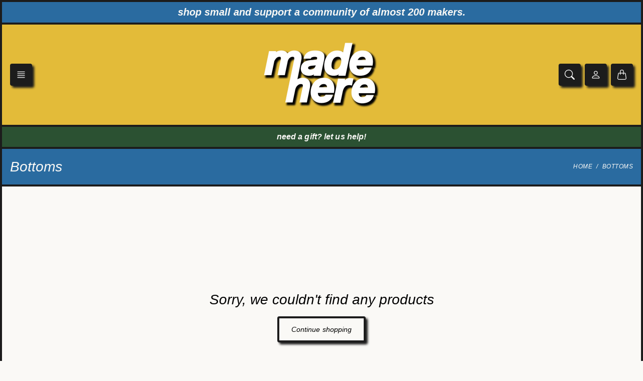

--- FILE ---
content_type: text/html; charset=utf-8
request_url: https://madehereonline.com/collections/bottoms
body_size: 24200
content:















<!doctype html>
<html class="no-js" lang="en">
  <head>
    <meta charset="utf-8"> 
    <meta http-equiv="X-UA-Compatible" content="IE=edge">
    <meta name="viewport" content="width=device-width,initial-scale=1">
    <meta name="theme-color" content="">

    <title>
      Bottoms
      
      
       &ndash; MadeHere
    </title><meta name="description" content="Shop our unique selection of premium selvedge denim and pants. These garments are handcrafted with premium materials, and made to last. Constructed domestically or right here in Portland, Oregon, USA."><link rel="canonical" href="https://madehereonline.com/collections/bottoms"><link rel="shortcut icon" href="//madehereonline.com/cdn/shop/files/MH_Yellow_LOGO.png?v=1727123000&width=96" type="image/png"><link rel="preconnect" href="https://cdn.shopify.com">

<meta property="og:site_name" content="MadeHere">
<meta property="og:url" content="https://madehereonline.com/collections/bottoms">
<meta property="og:title" content="Bottoms">
<meta property="og:type" content="website">
<meta property="og:description" content="Shop our unique selection of premium selvedge denim and pants. These garments are handcrafted with premium materials, and made to last. Constructed domestically or right here in Portland, Oregon, USA."><meta name="twitter:card" content="summary_large_image">
<meta name="twitter:title" content="Bottoms">
<meta name="twitter:description" content="Shop our unique selection of premium selvedge denim and pants. These garments are handcrafted with premium materials, and made to last. Constructed domestically or right here in Portland, Oregon, USA.">
    <style type="text/css">
  
  
  

  
  
  

  :root {
    --tg-grid-gutter-x: 24px;
    --tg-grid-gutter-y: 20px;

    --tg-container-gutter-x: 4px;
    --tg-container-gutter-y: 24px;

    --tg-ref-typescale-text-font : Helvetica, Arial, sans-serif;
    --tg-ref-text-font-weight : 700;
    --tg-ref-text-font-style  : italic;
    --tg-ref-text-font-scale  : 1.0;

    --tg-ref-typescale-heading-font : Helvetica, Arial, sans-serif;
    --tg-ref-heading-font-weight : 700;
    --tg-ref-heading-font-style  : italic;
    --tg-ref-heading-font-scale  : 1.0;

    --tg-ref-typescale-display-font : Helvetica, Arial, sans-serif;
    --tg-ref-display-font-weight : 700;
    --tg-ref-display-font-style  : italic;
    --tg-ref-display-font-scale  : 1.5;


    --tg-product-badge-corner-radius: 0px;
    --tg-sys-button-border-radius:  0px;


    --tg-sys-color-background:  #faf9f6;
    --tg-sys-color-on-background:  #000000;

    --tg-sys-color-outline: #1c1c1c;
    
    --tg-sys-color-primary: #faf9f6;
    --tg-sys-color-on-primary: #000000;
    --tg-sys-color-secondary: #e3bb39;
    --tg-sys-color-on-secondary: #000000;
    --tg-sys-color-tertiary: #6a0026;
    --tg-sys-color-on-tertiary: #000000;

    --tg-sys-color-header: #e3bb39;
    --tg-sys-color-on-header: #ffffff;
    --tg-sys-color-footer: #1c1c1c;
    --tg-sys-color-on-footer: #fff;

    --tg-sys-color-drawer: #2a6ba0;
    --tg-sys-color-on-drawer: #000000;
    
    --tg-sys-color-card: #e3bb39;
    --tg-sys-color-on-card: #000000;
    
    --tg-sys-color-variant-block: #2a6ba0;
    --tg-sys-color-on-variant-block: #000000;

    --tg-sys-color-sold-out: #e3bb39;
    --tg-sys-color-on-sold-out: #000000;

    --tg-sys-color-on-sale: #2b5132;
    --tg-sys-color-on-on-sale: #ffffff;

    --tg-sys-color-quickview-icon: #ffffff;
    --tg-sys-color-on-quickview-icon: #000000;

    --tg-sys-color-icon: #1c1c1c;
    --tg-sys-color-on-icon: #ffffff;

    --tg-sys-color-dropdown: #faf9f6;
    --tg-sys-color-on-dropdown: #1c1b1b;

    --tg-sys-color-accordion-header: #ffffff;
    --tg-sys-color-on-accordion-header: #000000;
    --tg-sys-color-accordion-body: #faf9f6;
    --tg-sys-color-on-accordion-body: #000000;

    --tg-sys-color-tabs-active-tab-button: #e3bb39;
    --tg-sys-color-on-tabs-active-tab-button: #1c1b1b;
    --tg-sys-color-tabs-body: #faf9f6;
    --tg-sys-color-on-tabs-body: #1c1b1b;

    --tg-sys-color-form: #ffffff;
    --tg-sys-color-on-form: #1c1b1b;

    --tg-sys-color-error: #BA1B1B;
    --tg-sys-color-on-error: #FFFFFF;

    
    --tg-sys-color-primary-rgb: 250, 249, 246;
    --tg-sys-color-outline-rgb: 28, 28, 28;
    --tg-sys-color-on-background-rgb: 0, 0, 0;
    --tg-sys-color-on-dropdown-rgb: 28, 27, 27;
    --tg-sys-color-on-form-rgb: 28, 27, 27;

    
    --tg-component-icon-plus: url("data:image/svg+xml,%3csvg xmlns='http://www.w3.org/2000/svg' viewBox='0 0 16 16' fill='%23000000'%3e%3cpath fill-rule='evenodd' d='M8 2a.5.5 0 0 1 .5.5v5h5a.5.5 0 0 1 0 1h-5v5a.5.5 0 0 1-1 0v-5h-5a.5.5 0 0 1 0-1h5v-5A.5.5 0 0 1 8 2Z'/%3e%3c/svg%3e");
    --tg-component-icon-minus: url("data:image/svg+xml,%3csvg xmlns='http://www.w3.org/2000/svg' viewBox='0 0 16 16' fill='%23000000'%3e%3cpath fill-rule='evenodd' d='M2 8a.5.5 0 0 1 .5-.5h11a.5.5 0 0 1 0 1h-11A.5.5 0 0 1 2 8Z'/%3e%3c/svg%3e");
    --tg-component-icon-arrow-right: url("data:image/svg+xml,%3csvg xmlns='http://www.w3.org/2000/svg' viewBox='0 0 16 16' fill='%23000000'%3e%3cpath fill-rule='evenodd' d='M1.646 4.646a.5.5 0 0 1 .708 0L8 10.293l5.646-5.647a.5.5 0 0 1 .708.708l-6 6a.5.5 0 0 1-.708 0l-6-6a.5.5 0 0 1 0-.708z'/%3e%3c/svg%3e");
    --tg-component-icon-close: url("data:image/svg+xml,%3csvg xmlns='http://www.w3.org/2000/svg' viewBox='0 0 16 16' fill='%23000000'%3e%3cpath d='M.293.293a1 1 0 011.414 0L8 6.586 14.293.293a1 1 0 111.414 1.414L9.414 8l6.293 6.293a1 1 0 01-1.414 1.414L8 9.414l-6.293 6.293a1 1 0 01-1.414-1.414L6.586 8 .293 1.707a1 1 0 010-1.414z'/%3e%3c/svg%3e");
    --tg-component-icon-arrow-down: url("data:image/svg+xml,%3csvg xmlns='http://www.w3.org/2000/svg' viewBox='0 0 16 16'%3e%3cpath fill='none' stroke='%231c1b1b' stroke-linecap='round' stroke-linejoin='round' stroke-width='2' d='M2 5l6 6 6-6'/%3e%3c/svg%3e");

    --tg-container-max-width: 1008px;

    --tg-outline-width: 4px;
    --tg-show-outline-body: 1}

  body{
      border: var(--tg-outline-width) solid var(--tg-sys-color-outline);
      border-bottom: none;
    }</style>

    
  <script>window.performance && window.performance.mark && window.performance.mark('shopify.content_for_header.start');</script><meta name="google-site-verification" content="Dmy3tmq4wnRspxj0hlCyF4MRT_RnJm2kGMzueLfv3gI">
<meta name="facebook-domain-verification" content="nqcigsw2r07ff02pizi4nnx8fa071s">
<meta name="facebook-domain-verification" content="46wo2qmthuay7zd96sks9ilwle0183">
<meta id="shopify-digital-wallet" name="shopify-digital-wallet" content="/6584601/digital_wallets/dialog">
<meta name="shopify-checkout-api-token" content="e1dcc95b8f1f5e135d323d4f32b9cf07">
<meta id="in-context-paypal-metadata" data-shop-id="6584601" data-venmo-supported="false" data-environment="production" data-locale="en_US" data-paypal-v4="true" data-currency="USD">
<link rel="alternate" type="application/atom+xml" title="Feed" href="/collections/bottoms.atom" />
<link rel="alternate" type="application/json+oembed" href="https://madehereonline.com/collections/bottoms.oembed">
<script async="async" src="/checkouts/internal/preloads.js?locale=en-US"></script>
<link rel="preconnect" href="https://shop.app" crossorigin="anonymous">
<script async="async" src="https://shop.app/checkouts/internal/preloads.js?locale=en-US&shop_id=6584601" crossorigin="anonymous"></script>
<script id="apple-pay-shop-capabilities" type="application/json">{"shopId":6584601,"countryCode":"US","currencyCode":"USD","merchantCapabilities":["supports3DS"],"merchantId":"gid:\/\/shopify\/Shop\/6584601","merchantName":"MadeHere","requiredBillingContactFields":["postalAddress","email","phone"],"requiredShippingContactFields":["postalAddress","email","phone"],"shippingType":"shipping","supportedNetworks":["visa","masterCard","amex","discover","elo","jcb"],"total":{"type":"pending","label":"MadeHere","amount":"1.00"},"shopifyPaymentsEnabled":true,"supportsSubscriptions":true}</script>
<script id="shopify-features" type="application/json">{"accessToken":"e1dcc95b8f1f5e135d323d4f32b9cf07","betas":["rich-media-storefront-analytics"],"domain":"madehereonline.com","predictiveSearch":true,"shopId":6584601,"locale":"en"}</script>
<script>var Shopify = Shopify || {};
Shopify.shop = "madeherepdx.myshopify.com";
Shopify.locale = "en";
Shopify.currency = {"active":"USD","rate":"1.0"};
Shopify.country = "US";
Shopify.theme = {"name":"2024 MH Lute Theme Update","id":135390363822,"schema_name":"Lute","schema_version":"1.14.0","theme_store_id":2171,"role":"main"};
Shopify.theme.handle = "null";
Shopify.theme.style = {"id":null,"handle":null};
Shopify.cdnHost = "madehereonline.com/cdn";
Shopify.routes = Shopify.routes || {};
Shopify.routes.root = "/";</script>
<script type="module">!function(o){(o.Shopify=o.Shopify||{}).modules=!0}(window);</script>
<script>!function(o){function n(){var o=[];function n(){o.push(Array.prototype.slice.apply(arguments))}return n.q=o,n}var t=o.Shopify=o.Shopify||{};t.loadFeatures=n(),t.autoloadFeatures=n()}(window);</script>
<script>
  window.ShopifyPay = window.ShopifyPay || {};
  window.ShopifyPay.apiHost = "shop.app\/pay";
  window.ShopifyPay.redirectState = null;
</script>
<script id="shop-js-analytics" type="application/json">{"pageType":"collection"}</script>
<script defer="defer" async type="module" src="//madehereonline.com/cdn/shopifycloud/shop-js/modules/v2/client.init-shop-cart-sync_BN7fPSNr.en.esm.js"></script>
<script defer="defer" async type="module" src="//madehereonline.com/cdn/shopifycloud/shop-js/modules/v2/chunk.common_Cbph3Kss.esm.js"></script>
<script defer="defer" async type="module" src="//madehereonline.com/cdn/shopifycloud/shop-js/modules/v2/chunk.modal_DKumMAJ1.esm.js"></script>
<script type="module">
  await import("//madehereonline.com/cdn/shopifycloud/shop-js/modules/v2/client.init-shop-cart-sync_BN7fPSNr.en.esm.js");
await import("//madehereonline.com/cdn/shopifycloud/shop-js/modules/v2/chunk.common_Cbph3Kss.esm.js");
await import("//madehereonline.com/cdn/shopifycloud/shop-js/modules/v2/chunk.modal_DKumMAJ1.esm.js");

  window.Shopify.SignInWithShop?.initShopCartSync?.({"fedCMEnabled":true,"windoidEnabled":true});

</script>
<script>
  window.Shopify = window.Shopify || {};
  if (!window.Shopify.featureAssets) window.Shopify.featureAssets = {};
  window.Shopify.featureAssets['shop-js'] = {"shop-cart-sync":["modules/v2/client.shop-cart-sync_CJVUk8Jm.en.esm.js","modules/v2/chunk.common_Cbph3Kss.esm.js","modules/v2/chunk.modal_DKumMAJ1.esm.js"],"init-fed-cm":["modules/v2/client.init-fed-cm_7Fvt41F4.en.esm.js","modules/v2/chunk.common_Cbph3Kss.esm.js","modules/v2/chunk.modal_DKumMAJ1.esm.js"],"init-shop-email-lookup-coordinator":["modules/v2/client.init-shop-email-lookup-coordinator_Cc088_bR.en.esm.js","modules/v2/chunk.common_Cbph3Kss.esm.js","modules/v2/chunk.modal_DKumMAJ1.esm.js"],"init-windoid":["modules/v2/client.init-windoid_hPopwJRj.en.esm.js","modules/v2/chunk.common_Cbph3Kss.esm.js","modules/v2/chunk.modal_DKumMAJ1.esm.js"],"shop-button":["modules/v2/client.shop-button_B0jaPSNF.en.esm.js","modules/v2/chunk.common_Cbph3Kss.esm.js","modules/v2/chunk.modal_DKumMAJ1.esm.js"],"shop-cash-offers":["modules/v2/client.shop-cash-offers_DPIskqss.en.esm.js","modules/v2/chunk.common_Cbph3Kss.esm.js","modules/v2/chunk.modal_DKumMAJ1.esm.js"],"shop-toast-manager":["modules/v2/client.shop-toast-manager_CK7RT69O.en.esm.js","modules/v2/chunk.common_Cbph3Kss.esm.js","modules/v2/chunk.modal_DKumMAJ1.esm.js"],"init-shop-cart-sync":["modules/v2/client.init-shop-cart-sync_BN7fPSNr.en.esm.js","modules/v2/chunk.common_Cbph3Kss.esm.js","modules/v2/chunk.modal_DKumMAJ1.esm.js"],"init-customer-accounts-sign-up":["modules/v2/client.init-customer-accounts-sign-up_CfPf4CXf.en.esm.js","modules/v2/client.shop-login-button_DeIztwXF.en.esm.js","modules/v2/chunk.common_Cbph3Kss.esm.js","modules/v2/chunk.modal_DKumMAJ1.esm.js"],"pay-button":["modules/v2/client.pay-button_CgIwFSYN.en.esm.js","modules/v2/chunk.common_Cbph3Kss.esm.js","modules/v2/chunk.modal_DKumMAJ1.esm.js"],"init-customer-accounts":["modules/v2/client.init-customer-accounts_DQ3x16JI.en.esm.js","modules/v2/client.shop-login-button_DeIztwXF.en.esm.js","modules/v2/chunk.common_Cbph3Kss.esm.js","modules/v2/chunk.modal_DKumMAJ1.esm.js"],"avatar":["modules/v2/client.avatar_BTnouDA3.en.esm.js"],"init-shop-for-new-customer-accounts":["modules/v2/client.init-shop-for-new-customer-accounts_CsZy_esa.en.esm.js","modules/v2/client.shop-login-button_DeIztwXF.en.esm.js","modules/v2/chunk.common_Cbph3Kss.esm.js","modules/v2/chunk.modal_DKumMAJ1.esm.js"],"shop-follow-button":["modules/v2/client.shop-follow-button_BRMJjgGd.en.esm.js","modules/v2/chunk.common_Cbph3Kss.esm.js","modules/v2/chunk.modal_DKumMAJ1.esm.js"],"checkout-modal":["modules/v2/client.checkout-modal_B9Drz_yf.en.esm.js","modules/v2/chunk.common_Cbph3Kss.esm.js","modules/v2/chunk.modal_DKumMAJ1.esm.js"],"shop-login-button":["modules/v2/client.shop-login-button_DeIztwXF.en.esm.js","modules/v2/chunk.common_Cbph3Kss.esm.js","modules/v2/chunk.modal_DKumMAJ1.esm.js"],"lead-capture":["modules/v2/client.lead-capture_DXYzFM3R.en.esm.js","modules/v2/chunk.common_Cbph3Kss.esm.js","modules/v2/chunk.modal_DKumMAJ1.esm.js"],"shop-login":["modules/v2/client.shop-login_CA5pJqmO.en.esm.js","modules/v2/chunk.common_Cbph3Kss.esm.js","modules/v2/chunk.modal_DKumMAJ1.esm.js"],"payment-terms":["modules/v2/client.payment-terms_BxzfvcZJ.en.esm.js","modules/v2/chunk.common_Cbph3Kss.esm.js","modules/v2/chunk.modal_DKumMAJ1.esm.js"]};
</script>
<script>(function() {
  var isLoaded = false;
  function asyncLoad() {
    if (isLoaded) return;
    isLoaded = true;
    var urls = ["https:\/\/gift-reggie.eshopadmin.com\/static\/js\/agglomeration.js?shop=madeherepdx.myshopify.com","\/\/beacon.riskified.com\/?shop=madeherepdx.myshopify.com","https:\/\/inffuse.eventscalendar.co\/plugins\/shopify\/loader.js?app=calendar\u0026shop=madeherepdx.myshopify.com\u0026shop=madeherepdx.myshopify.com","https:\/\/client.spinasale.com\/js\/spin-v3.js?shop=madeherepdx.myshopify.com","https:\/\/s3.amazonaws.com\/virthium\/shopify\/widget-v1.js?versionId=null\u0026shop=madeherepdx.myshopify.com","https:\/\/tabs.stationmade.com\/registered-scripts\/tabs-by-station.js?shop=madeherepdx.myshopify.com","https:\/\/cdn.shopify.com\/s\/files\/1\/0658\/4601\/t\/28\/assets\/tipo.booking.init.js?shop=madeherepdx.myshopify.com","https:\/\/evmupsell.expertvillagemedia.com\/assets\/js\/evm-popup.js?shop=madeherepdx.myshopify.com","https:\/\/cdn.nfcube.com\/instafeed-d76822818701a5eb782e19c0b806b49c.js?shop=madeherepdx.myshopify.com","https:\/\/chimpstatic.com\/mcjs-connected\/js\/users\/dbfbe60deab8ba24231473da2\/0895f7ec07719d251a6abdee4.js?shop=madeherepdx.myshopify.com","https:\/\/cdn.hextom.com\/js\/freeshippingbar.js?shop=madeherepdx.myshopify.com","https:\/\/cdn.hextom.com\/js\/quickannouncementbar.js?shop=madeherepdx.myshopify.com","https:\/\/na.shgcdn3.com\/pixel-collector.js?shop=madeherepdx.myshopify.com"];
    for (var i = 0; i < urls.length; i++) {
      var s = document.createElement('script');
      s.type = 'text/javascript';
      s.async = true;
      s.src = urls[i];
      var x = document.getElementsByTagName('script')[0];
      x.parentNode.insertBefore(s, x);
    }
  };
  if(window.attachEvent) {
    window.attachEvent('onload', asyncLoad);
  } else {
    window.addEventListener('load', asyncLoad, false);
  }
})();</script>
<script id="__st">var __st={"a":6584601,"offset":-28800,"reqid":"f5456c48-6201-4cc6-9e4c-b0bbb620fa86-1769856821","pageurl":"madehereonline.com\/collections\/bottoms","u":"db9d8ad6aa9e","p":"collection","rtyp":"collection","rid":156027945017};</script>
<script>window.ShopifyPaypalV4VisibilityTracking = true;</script>
<script id="captcha-bootstrap">!function(){'use strict';const t='contact',e='account',n='new_comment',o=[[t,t],['blogs',n],['comments',n],[t,'customer']],c=[[e,'customer_login'],[e,'guest_login'],[e,'recover_customer_password'],[e,'create_customer']],r=t=>t.map((([t,e])=>`form[action*='/${t}']:not([data-nocaptcha='true']) input[name='form_type'][value='${e}']`)).join(','),a=t=>()=>t?[...document.querySelectorAll(t)].map((t=>t.form)):[];function s(){const t=[...o],e=r(t);return a(e)}const i='password',u='form_key',d=['recaptcha-v3-token','g-recaptcha-response','h-captcha-response',i],f=()=>{try{return window.sessionStorage}catch{return}},m='__shopify_v',_=t=>t.elements[u];function p(t,e,n=!1){try{const o=window.sessionStorage,c=JSON.parse(o.getItem(e)),{data:r}=function(t){const{data:e,action:n}=t;return t[m]||n?{data:e,action:n}:{data:t,action:n}}(c);for(const[e,n]of Object.entries(r))t.elements[e]&&(t.elements[e].value=n);n&&o.removeItem(e)}catch(o){console.error('form repopulation failed',{error:o})}}const l='form_type',E='cptcha';function T(t){t.dataset[E]=!0}const w=window,h=w.document,L='Shopify',v='ce_forms',y='captcha';let A=!1;((t,e)=>{const n=(g='f06e6c50-85a8-45c8-87d0-21a2b65856fe',I='https://cdn.shopify.com/shopifycloud/storefront-forms-hcaptcha/ce_storefront_forms_captcha_hcaptcha.v1.5.2.iife.js',D={infoText:'Protected by hCaptcha',privacyText:'Privacy',termsText:'Terms'},(t,e,n)=>{const o=w[L][v],c=o.bindForm;if(c)return c(t,g,e,D).then(n);var r;o.q.push([[t,g,e,D],n]),r=I,A||(h.body.append(Object.assign(h.createElement('script'),{id:'captcha-provider',async:!0,src:r})),A=!0)});var g,I,D;w[L]=w[L]||{},w[L][v]=w[L][v]||{},w[L][v].q=[],w[L][y]=w[L][y]||{},w[L][y].protect=function(t,e){n(t,void 0,e),T(t)},Object.freeze(w[L][y]),function(t,e,n,w,h,L){const[v,y,A,g]=function(t,e,n){const i=e?o:[],u=t?c:[],d=[...i,...u],f=r(d),m=r(i),_=r(d.filter((([t,e])=>n.includes(e))));return[a(f),a(m),a(_),s()]}(w,h,L),I=t=>{const e=t.target;return e instanceof HTMLFormElement?e:e&&e.form},D=t=>v().includes(t);t.addEventListener('submit',(t=>{const e=I(t);if(!e)return;const n=D(e)&&!e.dataset.hcaptchaBound&&!e.dataset.recaptchaBound,o=_(e),c=g().includes(e)&&(!o||!o.value);(n||c)&&t.preventDefault(),c&&!n&&(function(t){try{if(!f())return;!function(t){const e=f();if(!e)return;const n=_(t);if(!n)return;const o=n.value;o&&e.removeItem(o)}(t);const e=Array.from(Array(32),(()=>Math.random().toString(36)[2])).join('');!function(t,e){_(t)||t.append(Object.assign(document.createElement('input'),{type:'hidden',name:u})),t.elements[u].value=e}(t,e),function(t,e){const n=f();if(!n)return;const o=[...t.querySelectorAll(`input[type='${i}']`)].map((({name:t})=>t)),c=[...d,...o],r={};for(const[a,s]of new FormData(t).entries())c.includes(a)||(r[a]=s);n.setItem(e,JSON.stringify({[m]:1,action:t.action,data:r}))}(t,e)}catch(e){console.error('failed to persist form',e)}}(e),e.submit())}));const S=(t,e)=>{t&&!t.dataset[E]&&(n(t,e.some((e=>e===t))),T(t))};for(const o of['focusin','change'])t.addEventListener(o,(t=>{const e=I(t);D(e)&&S(e,y())}));const B=e.get('form_key'),M=e.get(l),P=B&&M;t.addEventListener('DOMContentLoaded',(()=>{const t=y();if(P)for(const e of t)e.elements[l].value===M&&p(e,B);[...new Set([...A(),...v().filter((t=>'true'===t.dataset.shopifyCaptcha))])].forEach((e=>S(e,t)))}))}(h,new URLSearchParams(w.location.search),n,t,e,['guest_login'])})(!0,!0)}();</script>
<script integrity="sha256-4kQ18oKyAcykRKYeNunJcIwy7WH5gtpwJnB7kiuLZ1E=" data-source-attribution="shopify.loadfeatures" defer="defer" src="//madehereonline.com/cdn/shopifycloud/storefront/assets/storefront/load_feature-a0a9edcb.js" crossorigin="anonymous"></script>
<script crossorigin="anonymous" defer="defer" src="//madehereonline.com/cdn/shopifycloud/storefront/assets/shopify_pay/storefront-65b4c6d7.js?v=20250812"></script>
<script data-source-attribution="shopify.dynamic_checkout.dynamic.init">var Shopify=Shopify||{};Shopify.PaymentButton=Shopify.PaymentButton||{isStorefrontPortableWallets:!0,init:function(){window.Shopify.PaymentButton.init=function(){};var t=document.createElement("script");t.src="https://madehereonline.com/cdn/shopifycloud/portable-wallets/latest/portable-wallets.en.js",t.type="module",document.head.appendChild(t)}};
</script>
<script data-source-attribution="shopify.dynamic_checkout.buyer_consent">
  function portableWalletsHideBuyerConsent(e){var t=document.getElementById("shopify-buyer-consent"),n=document.getElementById("shopify-subscription-policy-button");t&&n&&(t.classList.add("hidden"),t.setAttribute("aria-hidden","true"),n.removeEventListener("click",e))}function portableWalletsShowBuyerConsent(e){var t=document.getElementById("shopify-buyer-consent"),n=document.getElementById("shopify-subscription-policy-button");t&&n&&(t.classList.remove("hidden"),t.removeAttribute("aria-hidden"),n.addEventListener("click",e))}window.Shopify?.PaymentButton&&(window.Shopify.PaymentButton.hideBuyerConsent=portableWalletsHideBuyerConsent,window.Shopify.PaymentButton.showBuyerConsent=portableWalletsShowBuyerConsent);
</script>
<script data-source-attribution="shopify.dynamic_checkout.cart.bootstrap">document.addEventListener("DOMContentLoaded",(function(){function t(){return document.querySelector("shopify-accelerated-checkout-cart, shopify-accelerated-checkout")}if(t())Shopify.PaymentButton.init();else{new MutationObserver((function(e,n){t()&&(Shopify.PaymentButton.init(),n.disconnect())})).observe(document.body,{childList:!0,subtree:!0})}}));
</script>
<link id="shopify-accelerated-checkout-styles" rel="stylesheet" media="screen" href="https://madehereonline.com/cdn/shopifycloud/portable-wallets/latest/accelerated-checkout-backwards-compat.css" crossorigin="anonymous">
<style id="shopify-accelerated-checkout-cart">
        #shopify-buyer-consent {
  margin-top: 1em;
  display: inline-block;
  width: 100%;
}

#shopify-buyer-consent.hidden {
  display: none;
}

#shopify-subscription-policy-button {
  background: none;
  border: none;
  padding: 0;
  text-decoration: underline;
  font-size: inherit;
  cursor: pointer;
}

#shopify-subscription-policy-button::before {
  box-shadow: none;
}

      </style>

<script>window.performance && window.performance.mark && window.performance.mark('shopify.content_for_header.end');</script>
  





  <script type="text/javascript">
    
      window.__shgMoneyFormat = window.__shgMoneyFormat || {"AED":{"currency":"AED","currency_symbol":"د.إ","currency_symbol_location":"left","decimal_places":2,"decimal_separator":".","thousands_separator":","},"AFN":{"currency":"AFN","currency_symbol":"؋","currency_symbol_location":"left","decimal_places":2,"decimal_separator":".","thousands_separator":","},"ALL":{"currency":"ALL","currency_symbol":"L","currency_symbol_location":"left","decimal_places":2,"decimal_separator":".","thousands_separator":","},"AMD":{"currency":"AMD","currency_symbol":"դր.","currency_symbol_location":"left","decimal_places":2,"decimal_separator":".","thousands_separator":","},"ANG":{"currency":"ANG","currency_symbol":"ƒ","currency_symbol_location":"left","decimal_places":2,"decimal_separator":".","thousands_separator":","},"AUD":{"currency":"AUD","currency_symbol":"$","currency_symbol_location":"left","decimal_places":2,"decimal_separator":".","thousands_separator":","},"AWG":{"currency":"AWG","currency_symbol":"ƒ","currency_symbol_location":"left","decimal_places":2,"decimal_separator":".","thousands_separator":","},"AZN":{"currency":"AZN","currency_symbol":"₼","currency_symbol_location":"left","decimal_places":2,"decimal_separator":".","thousands_separator":","},"BAM":{"currency":"BAM","currency_symbol":"КМ","currency_symbol_location":"left","decimal_places":2,"decimal_separator":".","thousands_separator":","},"BBD":{"currency":"BBD","currency_symbol":"$","currency_symbol_location":"left","decimal_places":2,"decimal_separator":".","thousands_separator":","},"BDT":{"currency":"BDT","currency_symbol":"৳","currency_symbol_location":"left","decimal_places":2,"decimal_separator":".","thousands_separator":","},"BIF":{"currency":"BIF","currency_symbol":"Fr","currency_symbol_location":"left","decimal_places":2,"decimal_separator":".","thousands_separator":","},"BND":{"currency":"BND","currency_symbol":"$","currency_symbol_location":"left","decimal_places":2,"decimal_separator":".","thousands_separator":","},"BOB":{"currency":"BOB","currency_symbol":"Bs.","currency_symbol_location":"left","decimal_places":2,"decimal_separator":".","thousands_separator":","},"BSD":{"currency":"BSD","currency_symbol":"$","currency_symbol_location":"left","decimal_places":2,"decimal_separator":".","thousands_separator":","},"BWP":{"currency":"BWP","currency_symbol":"P","currency_symbol_location":"left","decimal_places":2,"decimal_separator":".","thousands_separator":","},"BZD":{"currency":"BZD","currency_symbol":"$","currency_symbol_location":"left","decimal_places":2,"decimal_separator":".","thousands_separator":","},"CAD":{"currency":"CAD","currency_symbol":"$","currency_symbol_location":"left","decimal_places":2,"decimal_separator":".","thousands_separator":","},"CDF":{"currency":"CDF","currency_symbol":"Fr","currency_symbol_location":"left","decimal_places":2,"decimal_separator":".","thousands_separator":","},"CHF":{"currency":"CHF","currency_symbol":"CHF","currency_symbol_location":"left","decimal_places":2,"decimal_separator":".","thousands_separator":","},"CNY":{"currency":"CNY","currency_symbol":"¥","currency_symbol_location":"left","decimal_places":2,"decimal_separator":".","thousands_separator":","},"CRC":{"currency":"CRC","currency_symbol":"₡","currency_symbol_location":"left","decimal_places":2,"decimal_separator":".","thousands_separator":","},"CVE":{"currency":"CVE","currency_symbol":"$","currency_symbol_location":"left","decimal_places":2,"decimal_separator":".","thousands_separator":","},"CZK":{"currency":"CZK","currency_symbol":"Kč","currency_symbol_location":"left","decimal_places":2,"decimal_separator":".","thousands_separator":","},"DJF":{"currency":"DJF","currency_symbol":"Fdj","currency_symbol_location":"left","decimal_places":2,"decimal_separator":".","thousands_separator":","},"DKK":{"currency":"DKK","currency_symbol":"kr.","currency_symbol_location":"left","decimal_places":2,"decimal_separator":".","thousands_separator":","},"DOP":{"currency":"DOP","currency_symbol":"$","currency_symbol_location":"left","decimal_places":2,"decimal_separator":".","thousands_separator":","},"DZD":{"currency":"DZD","currency_symbol":"د.ج","currency_symbol_location":"left","decimal_places":2,"decimal_separator":".","thousands_separator":","},"EGP":{"currency":"EGP","currency_symbol":"ج.م","currency_symbol_location":"left","decimal_places":2,"decimal_separator":".","thousands_separator":","},"ETB":{"currency":"ETB","currency_symbol":"Br","currency_symbol_location":"left","decimal_places":2,"decimal_separator":".","thousands_separator":","},"EUR":{"currency":"EUR","currency_symbol":"€","currency_symbol_location":"left","decimal_places":2,"decimal_separator":".","thousands_separator":","},"FJD":{"currency":"FJD","currency_symbol":"$","currency_symbol_location":"left","decimal_places":2,"decimal_separator":".","thousands_separator":","},"FKP":{"currency":"FKP","currency_symbol":"£","currency_symbol_location":"left","decimal_places":2,"decimal_separator":".","thousands_separator":","},"GBP":{"currency":"GBP","currency_symbol":"£","currency_symbol_location":"left","decimal_places":2,"decimal_separator":".","thousands_separator":","},"GMD":{"currency":"GMD","currency_symbol":"D","currency_symbol_location":"left","decimal_places":2,"decimal_separator":".","thousands_separator":","},"GNF":{"currency":"GNF","currency_symbol":"Fr","currency_symbol_location":"left","decimal_places":2,"decimal_separator":".","thousands_separator":","},"GTQ":{"currency":"GTQ","currency_symbol":"Q","currency_symbol_location":"left","decimal_places":2,"decimal_separator":".","thousands_separator":","},"GYD":{"currency":"GYD","currency_symbol":"$","currency_symbol_location":"left","decimal_places":2,"decimal_separator":".","thousands_separator":","},"HKD":{"currency":"HKD","currency_symbol":"$","currency_symbol_location":"left","decimal_places":2,"decimal_separator":".","thousands_separator":","},"HNL":{"currency":"HNL","currency_symbol":"L","currency_symbol_location":"left","decimal_places":2,"decimal_separator":".","thousands_separator":","},"HUF":{"currency":"HUF","currency_symbol":"Ft","currency_symbol_location":"left","decimal_places":2,"decimal_separator":".","thousands_separator":","},"IDR":{"currency":"IDR","currency_symbol":"Rp","currency_symbol_location":"left","decimal_places":2,"decimal_separator":".","thousands_separator":","},"ILS":{"currency":"ILS","currency_symbol":"₪","currency_symbol_location":"left","decimal_places":2,"decimal_separator":".","thousands_separator":","},"INR":{"currency":"INR","currency_symbol":"₹","currency_symbol_location":"left","decimal_places":2,"decimal_separator":".","thousands_separator":","},"ISK":{"currency":"ISK","currency_symbol":"kr.","currency_symbol_location":"left","decimal_places":2,"decimal_separator":".","thousands_separator":","},"JMD":{"currency":"JMD","currency_symbol":"$","currency_symbol_location":"left","decimal_places":2,"decimal_separator":".","thousands_separator":","},"JPY":{"currency":"JPY","currency_symbol":"¥","currency_symbol_location":"left","decimal_places":2,"decimal_separator":".","thousands_separator":","},"KES":{"currency":"KES","currency_symbol":"KSh","currency_symbol_location":"left","decimal_places":2,"decimal_separator":".","thousands_separator":","},"KGS":{"currency":"KGS","currency_symbol":"som","currency_symbol_location":"left","decimal_places":2,"decimal_separator":".","thousands_separator":","},"KHR":{"currency":"KHR","currency_symbol":"៛","currency_symbol_location":"left","decimal_places":2,"decimal_separator":".","thousands_separator":","},"KMF":{"currency":"KMF","currency_symbol":"Fr","currency_symbol_location":"left","decimal_places":2,"decimal_separator":".","thousands_separator":","},"KRW":{"currency":"KRW","currency_symbol":"₩","currency_symbol_location":"left","decimal_places":2,"decimal_separator":".","thousands_separator":","},"KYD":{"currency":"KYD","currency_symbol":"$","currency_symbol_location":"left","decimal_places":2,"decimal_separator":".","thousands_separator":","},"KZT":{"currency":"KZT","currency_symbol":"₸","currency_symbol_location":"left","decimal_places":2,"decimal_separator":".","thousands_separator":","},"LAK":{"currency":"LAK","currency_symbol":"₭","currency_symbol_location":"left","decimal_places":2,"decimal_separator":".","thousands_separator":","},"LBP":{"currency":"LBP","currency_symbol":"ل.ل","currency_symbol_location":"left","decimal_places":2,"decimal_separator":".","thousands_separator":","},"LKR":{"currency":"LKR","currency_symbol":"₨","currency_symbol_location":"left","decimal_places":2,"decimal_separator":".","thousands_separator":","},"MAD":{"currency":"MAD","currency_symbol":"د.م.","currency_symbol_location":"left","decimal_places":2,"decimal_separator":".","thousands_separator":","},"MDL":{"currency":"MDL","currency_symbol":"L","currency_symbol_location":"left","decimal_places":2,"decimal_separator":".","thousands_separator":","},"MKD":{"currency":"MKD","currency_symbol":"ден","currency_symbol_location":"left","decimal_places":2,"decimal_separator":".","thousands_separator":","},"MMK":{"currency":"MMK","currency_symbol":"K","currency_symbol_location":"left","decimal_places":2,"decimal_separator":".","thousands_separator":","},"MNT":{"currency":"MNT","currency_symbol":"₮","currency_symbol_location":"left","decimal_places":2,"decimal_separator":".","thousands_separator":","},"MOP":{"currency":"MOP","currency_symbol":"P","currency_symbol_location":"left","decimal_places":2,"decimal_separator":".","thousands_separator":","},"MUR":{"currency":"MUR","currency_symbol":"₨","currency_symbol_location":"left","decimal_places":2,"decimal_separator":".","thousands_separator":","},"MVR":{"currency":"MVR","currency_symbol":"MVR","currency_symbol_location":"left","decimal_places":2,"decimal_separator":".","thousands_separator":","},"MWK":{"currency":"MWK","currency_symbol":"MK","currency_symbol_location":"left","decimal_places":2,"decimal_separator":".","thousands_separator":","},"MYR":{"currency":"MYR","currency_symbol":"RM","currency_symbol_location":"left","decimal_places":2,"decimal_separator":".","thousands_separator":","},"NGN":{"currency":"NGN","currency_symbol":"₦","currency_symbol_location":"left","decimal_places":2,"decimal_separator":".","thousands_separator":","},"NIO":{"currency":"NIO","currency_symbol":"C$","currency_symbol_location":"left","decimal_places":2,"decimal_separator":".","thousands_separator":","},"NPR":{"currency":"NPR","currency_symbol":"Rs.","currency_symbol_location":"left","decimal_places":2,"decimal_separator":".","thousands_separator":","},"NZD":{"currency":"NZD","currency_symbol":"$","currency_symbol_location":"left","decimal_places":2,"decimal_separator":".","thousands_separator":","},"PEN":{"currency":"PEN","currency_symbol":"S/","currency_symbol_location":"left","decimal_places":2,"decimal_separator":".","thousands_separator":","},"PGK":{"currency":"PGK","currency_symbol":"K","currency_symbol_location":"left","decimal_places":2,"decimal_separator":".","thousands_separator":","},"PHP":{"currency":"PHP","currency_symbol":"₱","currency_symbol_location":"left","decimal_places":2,"decimal_separator":".","thousands_separator":","},"PKR":{"currency":"PKR","currency_symbol":"₨","currency_symbol_location":"left","decimal_places":2,"decimal_separator":".","thousands_separator":","},"PLN":{"currency":"PLN","currency_symbol":"zł","currency_symbol_location":"left","decimal_places":2,"decimal_separator":".","thousands_separator":","},"PYG":{"currency":"PYG","currency_symbol":"₲","currency_symbol_location":"left","decimal_places":2,"decimal_separator":".","thousands_separator":","},"QAR":{"currency":"QAR","currency_symbol":"ر.ق","currency_symbol_location":"left","decimal_places":2,"decimal_separator":".","thousands_separator":","},"RON":{"currency":"RON","currency_symbol":"Lei","currency_symbol_location":"left","decimal_places":2,"decimal_separator":".","thousands_separator":","},"RSD":{"currency":"RSD","currency_symbol":"РСД","currency_symbol_location":"left","decimal_places":2,"decimal_separator":".","thousands_separator":","},"RWF":{"currency":"RWF","currency_symbol":"FRw","currency_symbol_location":"left","decimal_places":2,"decimal_separator":".","thousands_separator":","},"SAR":{"currency":"SAR","currency_symbol":"ر.س","currency_symbol_location":"left","decimal_places":2,"decimal_separator":".","thousands_separator":","},"SBD":{"currency":"SBD","currency_symbol":"$","currency_symbol_location":"left","decimal_places":2,"decimal_separator":".","thousands_separator":","},"SEK":{"currency":"SEK","currency_symbol":"kr","currency_symbol_location":"left","decimal_places":2,"decimal_separator":".","thousands_separator":","},"SGD":{"currency":"SGD","currency_symbol":"$","currency_symbol_location":"left","decimal_places":2,"decimal_separator":".","thousands_separator":","},"SHP":{"currency":"SHP","currency_symbol":"£","currency_symbol_location":"left","decimal_places":2,"decimal_separator":".","thousands_separator":","},"SLL":{"currency":"SLL","currency_symbol":"Le","currency_symbol_location":"left","decimal_places":2,"decimal_separator":".","thousands_separator":","},"STD":{"currency":"STD","currency_symbol":"Db","currency_symbol_location":"left","decimal_places":2,"decimal_separator":".","thousands_separator":","},"THB":{"currency":"THB","currency_symbol":"฿","currency_symbol_location":"left","decimal_places":2,"decimal_separator":".","thousands_separator":","},"TJS":{"currency":"TJS","currency_symbol":"ЅМ","currency_symbol_location":"left","decimal_places":2,"decimal_separator":".","thousands_separator":","},"TOP":{"currency":"TOP","currency_symbol":"T$","currency_symbol_location":"left","decimal_places":2,"decimal_separator":".","thousands_separator":","},"TTD":{"currency":"TTD","currency_symbol":"$","currency_symbol_location":"left","decimal_places":2,"decimal_separator":".","thousands_separator":","},"TWD":{"currency":"TWD","currency_symbol":"$","currency_symbol_location":"left","decimal_places":2,"decimal_separator":".","thousands_separator":","},"TZS":{"currency":"TZS","currency_symbol":"Sh","currency_symbol_location":"left","decimal_places":2,"decimal_separator":".","thousands_separator":","},"UAH":{"currency":"UAH","currency_symbol":"₴","currency_symbol_location":"left","decimal_places":2,"decimal_separator":".","thousands_separator":","},"UGX":{"currency":"UGX","currency_symbol":"USh","currency_symbol_location":"left","decimal_places":2,"decimal_separator":".","thousands_separator":","},"USD":{"currency":"USD","currency_symbol":"$","currency_symbol_location":"left","decimal_places":2,"decimal_separator":".","thousands_separator":","},"UYU":{"currency":"UYU","currency_symbol":"$U","currency_symbol_location":"left","decimal_places":2,"decimal_separator":".","thousands_separator":","},"UZS":{"currency":"UZS","currency_symbol":"so'm","currency_symbol_location":"left","decimal_places":2,"decimal_separator":".","thousands_separator":","},"VND":{"currency":"VND","currency_symbol":"₫","currency_symbol_location":"left","decimal_places":2,"decimal_separator":".","thousands_separator":","},"VUV":{"currency":"VUV","currency_symbol":"Vt","currency_symbol_location":"left","decimal_places":2,"decimal_separator":".","thousands_separator":","},"WST":{"currency":"WST","currency_symbol":"T","currency_symbol_location":"left","decimal_places":2,"decimal_separator":".","thousands_separator":","},"XAF":{"currency":"XAF","currency_symbol":"CFA","currency_symbol_location":"left","decimal_places":2,"decimal_separator":".","thousands_separator":","},"XCD":{"currency":"XCD","currency_symbol":"$","currency_symbol_location":"left","decimal_places":2,"decimal_separator":".","thousands_separator":","},"XOF":{"currency":"XOF","currency_symbol":"Fr","currency_symbol_location":"left","decimal_places":2,"decimal_separator":".","thousands_separator":","},"XPF":{"currency":"XPF","currency_symbol":"Fr","currency_symbol_location":"left","decimal_places":2,"decimal_separator":".","thousands_separator":","},"YER":{"currency":"YER","currency_symbol":"﷼","currency_symbol_location":"left","decimal_places":2,"decimal_separator":".","thousands_separator":","}};
    
    window.__shgCurrentCurrencyCode = window.__shgCurrentCurrencyCode || {
      currency: "USD",
      currency_symbol: "$",
      decimal_separator: ".",
      thousands_separator: ",",
      decimal_places: 2,
      currency_symbol_location: "left"
    };
  </script>




    <link href="//madehereonline.com/cdn/shop/t/49/assets/theme.css?v=42130187343231938341714659315" rel="stylesheet" type="text/css" media="all" />
<style type="text/css">
        .Template--product .PageHeader .PageHeaderWrapper{
    justify-content: center;
}

.Template--product .PageHeader .PageHeaderWrapper .PageHeader__Breadcrumb{
    display: none;
}
      </style><script>
      window.theme = {
        pageType: "collection",
        moneyFormat: "$ {{amount}}",
        moneyWithCurrencyFormat: "$ {{amount}} USD",
        productImageSize: "3x4",
        cartType: "drawer"
      };

      window.routes = {
        rootUrl: "\/",
        rootUrlWithoutSlash: '',
        cartUrl: "\/cart",
        cartAddUrl: "\/cart\/add",
        cartChangeUrl: "\/cart\/change",
        searchUrl: "\/search",
        productRecommendationsUrl: "\/recommendations\/products",
        predictiveSearchUrl: "\/search\/suggest"
      };

      window.languages = {
        productFormAddToCart: "Add to cart",
        productFormUnavailable: "Unavailable",
        productFormSoldOut: "Sold Out",
        shippingEstimatorOneResult: "1 option available:",
        shippingEstimatorMoreResults: "{{count}} options available:",
        shippingEstimatorNoResults: "No shipping could be found"
      };
    </script>

    <script>
      (function () {
        window.onpageshow = function() {
          document.documentElement.dispatchEvent(new CustomEvent('cart:refresh', {
            bubbles: true
          }));
        };
      })();

      document.documentElement.className = document.documentElement.className.replace('no-js', 'js');
    </script>

    
  <script type="application/ld+json">
  {
    "@context": "http://schema.org/",
    "@type": "CollectionPage",
    "name": "Bottoms",
    "url": "https://madehereonline.com/collections/bottoms",
    "description": "Shop our unique selection of premium selvedge denim and pants. These garments are handcrafted with premium materials, and made to last. Constructed domestically or right here in Portland, Oregon, USA."

  }
  </script>



  <script type="application/ld+json">
  {
    "@context": "http://schema.org",
  "@type": "BreadcrumbList",
  "itemListElement": [{
      "@type": "ListItem",
      "position": 1,
      "name": "Home",
      "item": "https://madehereonline.com"
    },{
          "@type": "ListItem",
          "position": 2,
          "name": "Bottoms",
          "item": "https://madehereonline.com/collections/bottoms"
        }]
  }
  </script>

    <script src="//madehereonline.com/cdn/shop/t/49/assets/libs.min.js?v=105637109106619989431717778550" defer="defer"></script>
    <script src="//madehereonline.com/cdn/shop/t/49/assets/helpers.min.js?v=172216264928439400801712364729" defer="defer"></script>
    <script src="//madehereonline.com/cdn/shop/t/49/assets/components.min.js?v=69151042611116346861717778549" defer="defer"></script>
    <script src="//madehereonline.com/cdn/shop/t/49/assets/global.js?v=143432548294371593961717778550" defer></script>
    
    
  
  

<script type="text/javascript">
  
    window.SHG_CUSTOMER = null;
  
</script>







<!-- BEGIN app block: shopify://apps/pagefly-page-builder/blocks/app-embed/83e179f7-59a0-4589-8c66-c0dddf959200 -->

<!-- BEGIN app snippet: pagefly-cro-ab-testing-main -->







<script>
  ;(function () {
    const url = new URL(window.location)
    const viewParam = url.searchParams.get('view')
    if (viewParam && viewParam.includes('variant-pf-')) {
      url.searchParams.set('pf_v', viewParam)
      url.searchParams.delete('view')
      window.history.replaceState({}, '', url)
    }
  })()
</script>



<script type='module'>
  
  window.PAGEFLY_CRO = window.PAGEFLY_CRO || {}

  window.PAGEFLY_CRO['data_debug'] = {
    original_template_suffix: "all_collections",
    allow_ab_test: false,
    ab_test_start_time: 0,
    ab_test_end_time: 0,
    today_date_time: 1769856822000,
  }
  window.PAGEFLY_CRO['GA4'] = { enabled: false}
</script>

<!-- END app snippet -->








  <script src='https://cdn.shopify.com/extensions/019bf883-1122-7445-9dca-5d60e681c2c8/pagefly-page-builder-216/assets/pagefly-helper.js' defer='defer'></script>

  <script src='https://cdn.shopify.com/extensions/019bf883-1122-7445-9dca-5d60e681c2c8/pagefly-page-builder-216/assets/pagefly-general-helper.js' defer='defer'></script>

  <script src='https://cdn.shopify.com/extensions/019bf883-1122-7445-9dca-5d60e681c2c8/pagefly-page-builder-216/assets/pagefly-snap-slider.js' defer='defer'></script>

  <script src='https://cdn.shopify.com/extensions/019bf883-1122-7445-9dca-5d60e681c2c8/pagefly-page-builder-216/assets/pagefly-slideshow-v3.js' defer='defer'></script>

  <script src='https://cdn.shopify.com/extensions/019bf883-1122-7445-9dca-5d60e681c2c8/pagefly-page-builder-216/assets/pagefly-slideshow-v4.js' defer='defer'></script>

  <script src='https://cdn.shopify.com/extensions/019bf883-1122-7445-9dca-5d60e681c2c8/pagefly-page-builder-216/assets/pagefly-glider.js' defer='defer'></script>

  <script src='https://cdn.shopify.com/extensions/019bf883-1122-7445-9dca-5d60e681c2c8/pagefly-page-builder-216/assets/pagefly-slideshow-v1-v2.js' defer='defer'></script>

  <script src='https://cdn.shopify.com/extensions/019bf883-1122-7445-9dca-5d60e681c2c8/pagefly-page-builder-216/assets/pagefly-product-media.js' defer='defer'></script>

  <script src='https://cdn.shopify.com/extensions/019bf883-1122-7445-9dca-5d60e681c2c8/pagefly-page-builder-216/assets/pagefly-product.js' defer='defer'></script>


<script id='pagefly-helper-data' type='application/json'>
  {
    "page_optimization": {
      "assets_prefetching": false
    },
    "elements_asset_mapper": {
      "Accordion": "https://cdn.shopify.com/extensions/019bf883-1122-7445-9dca-5d60e681c2c8/pagefly-page-builder-216/assets/pagefly-accordion.js",
      "Accordion3": "https://cdn.shopify.com/extensions/019bf883-1122-7445-9dca-5d60e681c2c8/pagefly-page-builder-216/assets/pagefly-accordion3.js",
      "CountDown": "https://cdn.shopify.com/extensions/019bf883-1122-7445-9dca-5d60e681c2c8/pagefly-page-builder-216/assets/pagefly-countdown.js",
      "GMap1": "https://cdn.shopify.com/extensions/019bf883-1122-7445-9dca-5d60e681c2c8/pagefly-page-builder-216/assets/pagefly-gmap.js",
      "GMap2": "https://cdn.shopify.com/extensions/019bf883-1122-7445-9dca-5d60e681c2c8/pagefly-page-builder-216/assets/pagefly-gmap.js",
      "GMapBasicV2": "https://cdn.shopify.com/extensions/019bf883-1122-7445-9dca-5d60e681c2c8/pagefly-page-builder-216/assets/pagefly-gmap.js",
      "GMapAdvancedV2": "https://cdn.shopify.com/extensions/019bf883-1122-7445-9dca-5d60e681c2c8/pagefly-page-builder-216/assets/pagefly-gmap.js",
      "HTML.Video": "https://cdn.shopify.com/extensions/019bf883-1122-7445-9dca-5d60e681c2c8/pagefly-page-builder-216/assets/pagefly-htmlvideo.js",
      "HTML.Video2": "https://cdn.shopify.com/extensions/019bf883-1122-7445-9dca-5d60e681c2c8/pagefly-page-builder-216/assets/pagefly-htmlvideo2.js",
      "HTML.Video3": "https://cdn.shopify.com/extensions/019bf883-1122-7445-9dca-5d60e681c2c8/pagefly-page-builder-216/assets/pagefly-htmlvideo2.js",
      "BackgroundVideo": "https://cdn.shopify.com/extensions/019bf883-1122-7445-9dca-5d60e681c2c8/pagefly-page-builder-216/assets/pagefly-htmlvideo2.js",
      "Instagram": "https://cdn.shopify.com/extensions/019bf883-1122-7445-9dca-5d60e681c2c8/pagefly-page-builder-216/assets/pagefly-instagram.js",
      "Instagram2": "https://cdn.shopify.com/extensions/019bf883-1122-7445-9dca-5d60e681c2c8/pagefly-page-builder-216/assets/pagefly-instagram.js",
      "Insta3": "https://cdn.shopify.com/extensions/019bf883-1122-7445-9dca-5d60e681c2c8/pagefly-page-builder-216/assets/pagefly-instagram3.js",
      "Tabs": "https://cdn.shopify.com/extensions/019bf883-1122-7445-9dca-5d60e681c2c8/pagefly-page-builder-216/assets/pagefly-tab.js",
      "Tabs3": "https://cdn.shopify.com/extensions/019bf883-1122-7445-9dca-5d60e681c2c8/pagefly-page-builder-216/assets/pagefly-tab3.js",
      "ProductBox": "https://cdn.shopify.com/extensions/019bf883-1122-7445-9dca-5d60e681c2c8/pagefly-page-builder-216/assets/pagefly-cart.js",
      "FBPageBox2": "https://cdn.shopify.com/extensions/019bf883-1122-7445-9dca-5d60e681c2c8/pagefly-page-builder-216/assets/pagefly-facebook.js",
      "FBLikeButton2": "https://cdn.shopify.com/extensions/019bf883-1122-7445-9dca-5d60e681c2c8/pagefly-page-builder-216/assets/pagefly-facebook.js",
      "TwitterFeed2": "https://cdn.shopify.com/extensions/019bf883-1122-7445-9dca-5d60e681c2c8/pagefly-page-builder-216/assets/pagefly-twitter.js",
      "Paragraph4": "https://cdn.shopify.com/extensions/019bf883-1122-7445-9dca-5d60e681c2c8/pagefly-page-builder-216/assets/pagefly-paragraph4.js",

      "AliReviews": "https://cdn.shopify.com/extensions/019bf883-1122-7445-9dca-5d60e681c2c8/pagefly-page-builder-216/assets/pagefly-3rd-elements.js",
      "BackInStock": "https://cdn.shopify.com/extensions/019bf883-1122-7445-9dca-5d60e681c2c8/pagefly-page-builder-216/assets/pagefly-3rd-elements.js",
      "GloboBackInStock": "https://cdn.shopify.com/extensions/019bf883-1122-7445-9dca-5d60e681c2c8/pagefly-page-builder-216/assets/pagefly-3rd-elements.js",
      "GrowaveWishlist": "https://cdn.shopify.com/extensions/019bf883-1122-7445-9dca-5d60e681c2c8/pagefly-page-builder-216/assets/pagefly-3rd-elements.js",
      "InfiniteOptionsShopPad": "https://cdn.shopify.com/extensions/019bf883-1122-7445-9dca-5d60e681c2c8/pagefly-page-builder-216/assets/pagefly-3rd-elements.js",
      "InkybayProductPersonalizer": "https://cdn.shopify.com/extensions/019bf883-1122-7445-9dca-5d60e681c2c8/pagefly-page-builder-216/assets/pagefly-3rd-elements.js",
      "LimeSpot": "https://cdn.shopify.com/extensions/019bf883-1122-7445-9dca-5d60e681c2c8/pagefly-page-builder-216/assets/pagefly-3rd-elements.js",
      "Loox": "https://cdn.shopify.com/extensions/019bf883-1122-7445-9dca-5d60e681c2c8/pagefly-page-builder-216/assets/pagefly-3rd-elements.js",
      "Opinew": "https://cdn.shopify.com/extensions/019bf883-1122-7445-9dca-5d60e681c2c8/pagefly-page-builder-216/assets/pagefly-3rd-elements.js",
      "Powr": "https://cdn.shopify.com/extensions/019bf883-1122-7445-9dca-5d60e681c2c8/pagefly-page-builder-216/assets/pagefly-3rd-elements.js",
      "ProductReviews": "https://cdn.shopify.com/extensions/019bf883-1122-7445-9dca-5d60e681c2c8/pagefly-page-builder-216/assets/pagefly-3rd-elements.js",
      "PushOwl": "https://cdn.shopify.com/extensions/019bf883-1122-7445-9dca-5d60e681c2c8/pagefly-page-builder-216/assets/pagefly-3rd-elements.js",
      "ReCharge": "https://cdn.shopify.com/extensions/019bf883-1122-7445-9dca-5d60e681c2c8/pagefly-page-builder-216/assets/pagefly-3rd-elements.js",
      "Rivyo": "https://cdn.shopify.com/extensions/019bf883-1122-7445-9dca-5d60e681c2c8/pagefly-page-builder-216/assets/pagefly-3rd-elements.js",
      "TrackingMore": "https://cdn.shopify.com/extensions/019bf883-1122-7445-9dca-5d60e681c2c8/pagefly-page-builder-216/assets/pagefly-3rd-elements.js",
      "Vitals": "https://cdn.shopify.com/extensions/019bf883-1122-7445-9dca-5d60e681c2c8/pagefly-page-builder-216/assets/pagefly-3rd-elements.js",
      "Wiser": "https://cdn.shopify.com/extensions/019bf883-1122-7445-9dca-5d60e681c2c8/pagefly-page-builder-216/assets/pagefly-3rd-elements.js"
    },
    "custom_elements_mapper": {
      "pf-click-action-element": "https://cdn.shopify.com/extensions/019bf883-1122-7445-9dca-5d60e681c2c8/pagefly-page-builder-216/assets/pagefly-click-action-element.js",
      "pf-dialog-element": "https://cdn.shopify.com/extensions/019bf883-1122-7445-9dca-5d60e681c2c8/pagefly-page-builder-216/assets/pagefly-dialog-element.js"
    }
  }
</script>


<!-- END app block --><link href="https://monorail-edge.shopifysvc.com" rel="dns-prefetch">
<script>(function(){if ("sendBeacon" in navigator && "performance" in window) {try {var session_token_from_headers = performance.getEntriesByType('navigation')[0].serverTiming.find(x => x.name == '_s').description;} catch {var session_token_from_headers = undefined;}var session_cookie_matches = document.cookie.match(/_shopify_s=([^;]*)/);var session_token_from_cookie = session_cookie_matches && session_cookie_matches.length === 2 ? session_cookie_matches[1] : "";var session_token = session_token_from_headers || session_token_from_cookie || "";function handle_abandonment_event(e) {var entries = performance.getEntries().filter(function(entry) {return /monorail-edge.shopifysvc.com/.test(entry.name);});if (!window.abandonment_tracked && entries.length === 0) {window.abandonment_tracked = true;var currentMs = Date.now();var navigation_start = performance.timing.navigationStart;var payload = {shop_id: 6584601,url: window.location.href,navigation_start,duration: currentMs - navigation_start,session_token,page_type: "collection"};window.navigator.sendBeacon("https://monorail-edge.shopifysvc.com/v1/produce", JSON.stringify({schema_id: "online_store_buyer_site_abandonment/1.1",payload: payload,metadata: {event_created_at_ms: currentMs,event_sent_at_ms: currentMs}}));}}window.addEventListener('pagehide', handle_abandonment_event);}}());</script>
<script id="web-pixels-manager-setup">(function e(e,d,r,n,o){if(void 0===o&&(o={}),!Boolean(null===(a=null===(i=window.Shopify)||void 0===i?void 0:i.analytics)||void 0===a?void 0:a.replayQueue)){var i,a;window.Shopify=window.Shopify||{};var t=window.Shopify;t.analytics=t.analytics||{};var s=t.analytics;s.replayQueue=[],s.publish=function(e,d,r){return s.replayQueue.push([e,d,r]),!0};try{self.performance.mark("wpm:start")}catch(e){}var l=function(){var e={modern:/Edge?\/(1{2}[4-9]|1[2-9]\d|[2-9]\d{2}|\d{4,})\.\d+(\.\d+|)|Firefox\/(1{2}[4-9]|1[2-9]\d|[2-9]\d{2}|\d{4,})\.\d+(\.\d+|)|Chrom(ium|e)\/(9{2}|\d{3,})\.\d+(\.\d+|)|(Maci|X1{2}).+ Version\/(15\.\d+|(1[6-9]|[2-9]\d|\d{3,})\.\d+)([,.]\d+|)( \(\w+\)|)( Mobile\/\w+|) Safari\/|Chrome.+OPR\/(9{2}|\d{3,})\.\d+\.\d+|(CPU[ +]OS|iPhone[ +]OS|CPU[ +]iPhone|CPU IPhone OS|CPU iPad OS)[ +]+(15[._]\d+|(1[6-9]|[2-9]\d|\d{3,})[._]\d+)([._]\d+|)|Android:?[ /-](13[3-9]|1[4-9]\d|[2-9]\d{2}|\d{4,})(\.\d+|)(\.\d+|)|Android.+Firefox\/(13[5-9]|1[4-9]\d|[2-9]\d{2}|\d{4,})\.\d+(\.\d+|)|Android.+Chrom(ium|e)\/(13[3-9]|1[4-9]\d|[2-9]\d{2}|\d{4,})\.\d+(\.\d+|)|SamsungBrowser\/([2-9]\d|\d{3,})\.\d+/,legacy:/Edge?\/(1[6-9]|[2-9]\d|\d{3,})\.\d+(\.\d+|)|Firefox\/(5[4-9]|[6-9]\d|\d{3,})\.\d+(\.\d+|)|Chrom(ium|e)\/(5[1-9]|[6-9]\d|\d{3,})\.\d+(\.\d+|)([\d.]+$|.*Safari\/(?![\d.]+ Edge\/[\d.]+$))|(Maci|X1{2}).+ Version\/(10\.\d+|(1[1-9]|[2-9]\d|\d{3,})\.\d+)([,.]\d+|)( \(\w+\)|)( Mobile\/\w+|) Safari\/|Chrome.+OPR\/(3[89]|[4-9]\d|\d{3,})\.\d+\.\d+|(CPU[ +]OS|iPhone[ +]OS|CPU[ +]iPhone|CPU IPhone OS|CPU iPad OS)[ +]+(10[._]\d+|(1[1-9]|[2-9]\d|\d{3,})[._]\d+)([._]\d+|)|Android:?[ /-](13[3-9]|1[4-9]\d|[2-9]\d{2}|\d{4,})(\.\d+|)(\.\d+|)|Mobile Safari.+OPR\/([89]\d|\d{3,})\.\d+\.\d+|Android.+Firefox\/(13[5-9]|1[4-9]\d|[2-9]\d{2}|\d{4,})\.\d+(\.\d+|)|Android.+Chrom(ium|e)\/(13[3-9]|1[4-9]\d|[2-9]\d{2}|\d{4,})\.\d+(\.\d+|)|Android.+(UC? ?Browser|UCWEB|U3)[ /]?(15\.([5-9]|\d{2,})|(1[6-9]|[2-9]\d|\d{3,})\.\d+)\.\d+|SamsungBrowser\/(5\.\d+|([6-9]|\d{2,})\.\d+)|Android.+MQ{2}Browser\/(14(\.(9|\d{2,})|)|(1[5-9]|[2-9]\d|\d{3,})(\.\d+|))(\.\d+|)|K[Aa][Ii]OS\/(3\.\d+|([4-9]|\d{2,})\.\d+)(\.\d+|)/},d=e.modern,r=e.legacy,n=navigator.userAgent;return n.match(d)?"modern":n.match(r)?"legacy":"unknown"}(),u="modern"===l?"modern":"legacy",c=(null!=n?n:{modern:"",legacy:""})[u],f=function(e){return[e.baseUrl,"/wpm","/b",e.hashVersion,"modern"===e.buildTarget?"m":"l",".js"].join("")}({baseUrl:d,hashVersion:r,buildTarget:u}),m=function(e){var d=e.version,r=e.bundleTarget,n=e.surface,o=e.pageUrl,i=e.monorailEndpoint;return{emit:function(e){var a=e.status,t=e.errorMsg,s=(new Date).getTime(),l=JSON.stringify({metadata:{event_sent_at_ms:s},events:[{schema_id:"web_pixels_manager_load/3.1",payload:{version:d,bundle_target:r,page_url:o,status:a,surface:n,error_msg:t},metadata:{event_created_at_ms:s}}]});if(!i)return console&&console.warn&&console.warn("[Web Pixels Manager] No Monorail endpoint provided, skipping logging."),!1;try{return self.navigator.sendBeacon.bind(self.navigator)(i,l)}catch(e){}var u=new XMLHttpRequest;try{return u.open("POST",i,!0),u.setRequestHeader("Content-Type","text/plain"),u.send(l),!0}catch(e){return console&&console.warn&&console.warn("[Web Pixels Manager] Got an unhandled error while logging to Monorail."),!1}}}}({version:r,bundleTarget:l,surface:e.surface,pageUrl:self.location.href,monorailEndpoint:e.monorailEndpoint});try{o.browserTarget=l,function(e){var d=e.src,r=e.async,n=void 0===r||r,o=e.onload,i=e.onerror,a=e.sri,t=e.scriptDataAttributes,s=void 0===t?{}:t,l=document.createElement("script"),u=document.querySelector("head"),c=document.querySelector("body");if(l.async=n,l.src=d,a&&(l.integrity=a,l.crossOrigin="anonymous"),s)for(var f in s)if(Object.prototype.hasOwnProperty.call(s,f))try{l.dataset[f]=s[f]}catch(e){}if(o&&l.addEventListener("load",o),i&&l.addEventListener("error",i),u)u.appendChild(l);else{if(!c)throw new Error("Did not find a head or body element to append the script");c.appendChild(l)}}({src:f,async:!0,onload:function(){if(!function(){var e,d;return Boolean(null===(d=null===(e=window.Shopify)||void 0===e?void 0:e.analytics)||void 0===d?void 0:d.initialized)}()){var d=window.webPixelsManager.init(e)||void 0;if(d){var r=window.Shopify.analytics;r.replayQueue.forEach((function(e){var r=e[0],n=e[1],o=e[2];d.publishCustomEvent(r,n,o)})),r.replayQueue=[],r.publish=d.publishCustomEvent,r.visitor=d.visitor,r.initialized=!0}}},onerror:function(){return m.emit({status:"failed",errorMsg:"".concat(f," has failed to load")})},sri:function(e){var d=/^sha384-[A-Za-z0-9+/=]+$/;return"string"==typeof e&&d.test(e)}(c)?c:"",scriptDataAttributes:o}),m.emit({status:"loading"})}catch(e){m.emit({status:"failed",errorMsg:(null==e?void 0:e.message)||"Unknown error"})}}})({shopId: 6584601,storefrontBaseUrl: "https://madehereonline.com",extensionsBaseUrl: "https://extensions.shopifycdn.com/cdn/shopifycloud/web-pixels-manager",monorailEndpoint: "https://monorail-edge.shopifysvc.com/unstable/produce_batch",surface: "storefront-renderer",enabledBetaFlags: ["2dca8a86"],webPixelsConfigList: [{"id":"952271022","configuration":"{\"site_id\":\"a043ec34-007f-44d3-a24e-dd52e36361d2\",\"analytics_endpoint\":\"https:\\\/\\\/na.shgcdn3.com\"}","eventPayloadVersion":"v1","runtimeContext":"STRICT","scriptVersion":"695709fc3f146fa50a25299517a954f2","type":"APP","apiClientId":1158168,"privacyPurposes":["ANALYTICS","MARKETING","SALE_OF_DATA"],"dataSharingAdjustments":{"protectedCustomerApprovalScopes":["read_customer_personal_data"]}},{"id":"559710382","configuration":"{\"config\":\"{\\\"pixel_id\\\":\\\"GT-MQPP9RC\\\",\\\"target_country\\\":\\\"US\\\",\\\"gtag_events\\\":[{\\\"type\\\":\\\"purchase\\\",\\\"action_label\\\":\\\"MC-E13994F21K\\\"},{\\\"type\\\":\\\"page_view\\\",\\\"action_label\\\":\\\"MC-E13994F21K\\\"},{\\\"type\\\":\\\"view_item\\\",\\\"action_label\\\":\\\"MC-E13994F21K\\\"}],\\\"enable_monitoring_mode\\\":false}\"}","eventPayloadVersion":"v1","runtimeContext":"OPEN","scriptVersion":"b2a88bafab3e21179ed38636efcd8a93","type":"APP","apiClientId":1780363,"privacyPurposes":[],"dataSharingAdjustments":{"protectedCustomerApprovalScopes":["read_customer_address","read_customer_email","read_customer_name","read_customer_personal_data","read_customer_phone"]}},{"id":"91062446","eventPayloadVersion":"v1","runtimeContext":"LAX","scriptVersion":"1","type":"CUSTOM","privacyPurposes":["ANALYTICS"],"name":"Google Analytics tag (migrated)"},{"id":"shopify-app-pixel","configuration":"{}","eventPayloadVersion":"v1","runtimeContext":"STRICT","scriptVersion":"0450","apiClientId":"shopify-pixel","type":"APP","privacyPurposes":["ANALYTICS","MARKETING"]},{"id":"shopify-custom-pixel","eventPayloadVersion":"v1","runtimeContext":"LAX","scriptVersion":"0450","apiClientId":"shopify-pixel","type":"CUSTOM","privacyPurposes":["ANALYTICS","MARKETING"]}],isMerchantRequest: false,initData: {"shop":{"name":"MadeHere","paymentSettings":{"currencyCode":"USD"},"myshopifyDomain":"madeherepdx.myshopify.com","countryCode":"US","storefrontUrl":"https:\/\/madehereonline.com"},"customer":null,"cart":null,"checkout":null,"productVariants":[],"purchasingCompany":null},},"https://madehereonline.com/cdn","1d2a099fw23dfb22ep557258f5m7a2edbae",{"modern":"","legacy":""},{"shopId":"6584601","storefrontBaseUrl":"https:\/\/madehereonline.com","extensionBaseUrl":"https:\/\/extensions.shopifycdn.com\/cdn\/shopifycloud\/web-pixels-manager","surface":"storefront-renderer","enabledBetaFlags":"[\"2dca8a86\"]","isMerchantRequest":"false","hashVersion":"1d2a099fw23dfb22ep557258f5m7a2edbae","publish":"custom","events":"[[\"page_viewed\",{}],[\"collection_viewed\",{\"collection\":{\"id\":\"156027945017\",\"title\":\"Bottoms\",\"productVariants\":[]}}]]"});</script><script>
  window.ShopifyAnalytics = window.ShopifyAnalytics || {};
  window.ShopifyAnalytics.meta = window.ShopifyAnalytics.meta || {};
  window.ShopifyAnalytics.meta.currency = 'USD';
  var meta = {"products":[],"page":{"pageType":"collection","resourceType":"collection","resourceId":156027945017,"requestId":"f5456c48-6201-4cc6-9e4c-b0bbb620fa86-1769856821"}};
  for (var attr in meta) {
    window.ShopifyAnalytics.meta[attr] = meta[attr];
  }
</script>
<script class="analytics">
  (function () {
    var customDocumentWrite = function(content) {
      var jquery = null;

      if (window.jQuery) {
        jquery = window.jQuery;
      } else if (window.Checkout && window.Checkout.$) {
        jquery = window.Checkout.$;
      }

      if (jquery) {
        jquery('body').append(content);
      }
    };

    var hasLoggedConversion = function(token) {
      if (token) {
        return document.cookie.indexOf('loggedConversion=' + token) !== -1;
      }
      return false;
    }

    var setCookieIfConversion = function(token) {
      if (token) {
        var twoMonthsFromNow = new Date(Date.now());
        twoMonthsFromNow.setMonth(twoMonthsFromNow.getMonth() + 2);

        document.cookie = 'loggedConversion=' + token + '; expires=' + twoMonthsFromNow;
      }
    }

    var trekkie = window.ShopifyAnalytics.lib = window.trekkie = window.trekkie || [];
    if (trekkie.integrations) {
      return;
    }
    trekkie.methods = [
      'identify',
      'page',
      'ready',
      'track',
      'trackForm',
      'trackLink'
    ];
    trekkie.factory = function(method) {
      return function() {
        var args = Array.prototype.slice.call(arguments);
        args.unshift(method);
        trekkie.push(args);
        return trekkie;
      };
    };
    for (var i = 0; i < trekkie.methods.length; i++) {
      var key = trekkie.methods[i];
      trekkie[key] = trekkie.factory(key);
    }
    trekkie.load = function(config) {
      trekkie.config = config || {};
      trekkie.config.initialDocumentCookie = document.cookie;
      var first = document.getElementsByTagName('script')[0];
      var script = document.createElement('script');
      script.type = 'text/javascript';
      script.onerror = function(e) {
        var scriptFallback = document.createElement('script');
        scriptFallback.type = 'text/javascript';
        scriptFallback.onerror = function(error) {
                var Monorail = {
      produce: function produce(monorailDomain, schemaId, payload) {
        var currentMs = new Date().getTime();
        var event = {
          schema_id: schemaId,
          payload: payload,
          metadata: {
            event_created_at_ms: currentMs,
            event_sent_at_ms: currentMs
          }
        };
        return Monorail.sendRequest("https://" + monorailDomain + "/v1/produce", JSON.stringify(event));
      },
      sendRequest: function sendRequest(endpointUrl, payload) {
        // Try the sendBeacon API
        if (window && window.navigator && typeof window.navigator.sendBeacon === 'function' && typeof window.Blob === 'function' && !Monorail.isIos12()) {
          var blobData = new window.Blob([payload], {
            type: 'text/plain'
          });

          if (window.navigator.sendBeacon(endpointUrl, blobData)) {
            return true;
          } // sendBeacon was not successful

        } // XHR beacon

        var xhr = new XMLHttpRequest();

        try {
          xhr.open('POST', endpointUrl);
          xhr.setRequestHeader('Content-Type', 'text/plain');
          xhr.send(payload);
        } catch (e) {
          console.log(e);
        }

        return false;
      },
      isIos12: function isIos12() {
        return window.navigator.userAgent.lastIndexOf('iPhone; CPU iPhone OS 12_') !== -1 || window.navigator.userAgent.lastIndexOf('iPad; CPU OS 12_') !== -1;
      }
    };
    Monorail.produce('monorail-edge.shopifysvc.com',
      'trekkie_storefront_load_errors/1.1',
      {shop_id: 6584601,
      theme_id: 135390363822,
      app_name: "storefront",
      context_url: window.location.href,
      source_url: "//madehereonline.com/cdn/s/trekkie.storefront.c59ea00e0474b293ae6629561379568a2d7c4bba.min.js"});

        };
        scriptFallback.async = true;
        scriptFallback.src = '//madehereonline.com/cdn/s/trekkie.storefront.c59ea00e0474b293ae6629561379568a2d7c4bba.min.js';
        first.parentNode.insertBefore(scriptFallback, first);
      };
      script.async = true;
      script.src = '//madehereonline.com/cdn/s/trekkie.storefront.c59ea00e0474b293ae6629561379568a2d7c4bba.min.js';
      first.parentNode.insertBefore(script, first);
    };
    trekkie.load(
      {"Trekkie":{"appName":"storefront","development":false,"defaultAttributes":{"shopId":6584601,"isMerchantRequest":null,"themeId":135390363822,"themeCityHash":"2987830813133959161","contentLanguage":"en","currency":"USD","eventMetadataId":"a8519b3a-0447-4543-86e4-e3d7d544a1ed"},"isServerSideCookieWritingEnabled":true,"monorailRegion":"shop_domain","enabledBetaFlags":["65f19447","b5387b81"]},"Session Attribution":{},"S2S":{"facebookCapiEnabled":false,"source":"trekkie-storefront-renderer","apiClientId":580111}}
    );

    var loaded = false;
    trekkie.ready(function() {
      if (loaded) return;
      loaded = true;

      window.ShopifyAnalytics.lib = window.trekkie;

      var originalDocumentWrite = document.write;
      document.write = customDocumentWrite;
      try { window.ShopifyAnalytics.merchantGoogleAnalytics.call(this); } catch(error) {};
      document.write = originalDocumentWrite;

      window.ShopifyAnalytics.lib.page(null,{"pageType":"collection","resourceType":"collection","resourceId":156027945017,"requestId":"f5456c48-6201-4cc6-9e4c-b0bbb620fa86-1769856821","shopifyEmitted":true});

      var match = window.location.pathname.match(/checkouts\/(.+)\/(thank_you|post_purchase)/)
      var token = match? match[1]: undefined;
      if (!hasLoggedConversion(token)) {
        setCookieIfConversion(token);
        window.ShopifyAnalytics.lib.track("Viewed Product Category",{"currency":"USD","category":"Collection: bottoms","collectionName":"bottoms","collectionId":156027945017,"nonInteraction":true},undefined,undefined,{"shopifyEmitted":true});
      }
    });


        var eventsListenerScript = document.createElement('script');
        eventsListenerScript.async = true;
        eventsListenerScript.src = "//madehereonline.com/cdn/shopifycloud/storefront/assets/shop_events_listener-3da45d37.js";
        document.getElementsByTagName('head')[0].appendChild(eventsListenerScript);

})();</script>
  <script>
  if (!window.ga || (window.ga && typeof window.ga !== 'function')) {
    window.ga = function ga() {
      (window.ga.q = window.ga.q || []).push(arguments);
      if (window.Shopify && window.Shopify.analytics && typeof window.Shopify.analytics.publish === 'function') {
        window.Shopify.analytics.publish("ga_stub_called", {}, {sendTo: "google_osp_migration"});
      }
      console.error("Shopify's Google Analytics stub called with:", Array.from(arguments), "\nSee https://help.shopify.com/manual/promoting-marketing/pixels/pixel-migration#google for more information.");
    };
    if (window.Shopify && window.Shopify.analytics && typeof window.Shopify.analytics.publish === 'function') {
      window.Shopify.analytics.publish("ga_stub_initialized", {}, {sendTo: "google_osp_migration"});
    }
  }
</script>
<script
  defer
  src="https://madehereonline.com/cdn/shopifycloud/perf-kit/shopify-perf-kit-3.1.0.min.js"
  data-application="storefront-renderer"
  data-shop-id="6584601"
  data-render-region="gcp-us-central1"
  data-page-type="collection"
  data-theme-instance-id="135390363822"
  data-theme-name="Lute"
  data-theme-version="1.14.0"
  data-monorail-region="shop_domain"
  data-resource-timing-sampling-rate="10"
  data-shs="true"
  data-shs-beacon="true"
  data-shs-export-with-fetch="true"
  data-shs-logs-sample-rate="1"
  data-shs-beacon-endpoint="https://madehereonline.com/api/collect"
></script>
</head>

  <body class="LuteTheme Template  Template--collection ">

    <a class="SkipToContentLink VisuallyHidden" href="#MainContent">Skip to content</a><style type="text/css">
    .LoadingBar {
        position: fixed;
        top: 0;
        left: 0;
        height: 2px;
        width: 0;
        opacity: 0;
        background: var(--tg-sys-color-primary);
        transition: width 0.25s ease-in-out;
        z-index: 50;
        pointer-events: none;
      }
      
      .LoadingBar.Visible {
        opacity: 1;
      }
      
      @media screen and (min-width: 1008px) {
        .LoadingBar {
          height: 3px;
        }
      }
</style>
<loading-bar class="LoadingBar"></loading-bar>
<script>
if (!customElements.get('loading-bar')) {
    class TG_LoadingBar extends HTMLElement {
        constructor() {
            super();
        }

        connectedCallback() {
            document.addEventListener('theme:loading:start', this._onLoadingStart.bind(this));
            document.addEventListener('theme:loading:end', this._onLoadingEnd.bind(this));

            this.addEventListener('transitionend', this._onTransitionEnd.bind(this));
        }

        _onLoadingStart() {
            this.classList.add('Visible');
            this.style.width = '40%';
        }

        _onLoadingEnd() {
            this.style.width = '100%';
            this.classList.add('Finished');
        }

        _onTransitionEnd(event) {
            if (event.propertyName === 'width' && this.classList.contains('Finished')) {
                this.classList.remove('Visible');
                this.classList.remove('Finished');
                this.style.width = '0';
            }
        }
    }
    
    customElements.define('loading-bar', TG_LoadingBar);
}
</script><div id="shopify-section-menu-drawer" class="shopify-section shopify-section--menu-drawer"><link href="//madehereonline.com/cdn/shop/t/49/assets/component-drawer.css?v=29968226944253913661712364729" rel="stylesheet" type="text/css" media="all" />
<link href="//madehereonline.com/cdn/shop/t/49/assets/component-accordion.css?v=67998829956962313881712364729" rel="stylesheet" type="text/css" media="all" />
<link href="//madehereonline.com/cdn/shop/t/49/assets/section-menu-drawer.css?v=60671364539776929181712364729" rel="stylesheet" type="text/css" media="all" />
<style type="text/css">
    .MenuDrawer__LogoImage {
      max-width: 50px;
      height: auto;
    }
  </style><section id="MenuDrawer" class="MenuDrawer Drawer Drawer--start" aria-hidden="true" data-section-id="menu-drawer">
  <header class="Drawer__Header"><img srcset="//madehereonline.com/cdn/shop/files/Untitled_50_x_50_px_1.png?v=1716302492&width=50 1x, //madehereonline.com/cdn/shop/files/Untitled_50_x_50_px_1.png?v=1716302492&width=100 2x"
        src="//madehereonline.com/cdn/shop/files/Untitled_50_x_50_px_1.png?v=1716302492&width=50"
        loading="lazy"
        class="MenuDrawer__LogoImage"
        width="50"
        height="50"
        alt="MadeHere"
      ><button type="button" class="ButtonClose" data-tg-dismiss="Drawer" aria-label="Close"></button>
  </header>

  <div class="Drawer__Body">
    <nav class="MenuDrawer__Nav MenuDrawer__Nav--primary" aria-label="Sidebar navigation">
      <div class="Accordion" id="MenuDrawerAccordion">
        
<div class="Accordion__Item"><a href="/" class="Accordion__Button Accordion__Button--levelOne Accordion__Button--noAction Nav__Link">home</a></div><div class="Accordion__Item"><a href="/collections/all" class="Accordion__Button Accordion__Button--levelOne Accordion__Button--noAction Nav__Link">shop all</a></div><div class="Accordion__Item"><div class="Accordion__Header">
                <button class="Accordion__Button Accordion__Button--levelOne Collapsed" type="button" data-tg-toggle="Collapse" data-tg-target="#MenuDrawerItem3" aria-expanded="false">shop by category </button>
              </div>

                <div id="MenuDrawerItem3" class="Accordion__Collapse Collapse " data-tg-parent="#MenuDrawerAccordion">
                <div class="Accordion__Body"><a href="/collections/apothecary" class="MenuDrawer__Title Nav__Link">apothecary</a><ul class="Nav Nav--vertical"><li class="Nav__Item">
                              <a href="/collections/candles-1" class="Nav__Link">candles</a>
                            </li><li class="Nav__Item">
                              <a href="/collections/household-1" class="Nav__Link">household</a>
                            </li><li class="Nav__Item">
                              <a href="/collections/personal-fragrance" class="Nav__Link">personal fragrances </a>
                            </li><li class="Nav__Item">
                              <a href="https://madehereonline.com/collections/skincare" class="Nav__Link">skincare</a>
                            </li><li class="Nav__Item">
                              <a href="/collections/soaps-bath" class="Nav__Link">soaps + bath </a>
                            </li></ul><a href="/collections/apparel-1" class="MenuDrawer__Title Nav__Link">apparel</a><ul class="Nav Nav--vertical"><li class="Nav__Item">
                              <a href="/collections/mens" class="Nav__Link">men&#39;s</a>
                            </li><li class="Nav__Item">
                              <a href="/collections/outerwear" class="Nav__Link">outerwear</a>
                            </li><li class="Nav__Item">
                              <a href="/collections/shirts" class="Nav__Link">shirts</a>
                            </li><li class="Nav__Item">
                              <a href="/collections/tees" class="Nav__Link">tee&#39;s</a>
                            </li><li class="Nav__Item">
                              <a href="/collections/womens" class="Nav__Link">women&#39;s</a>
                            </li></ul><a href="/collections/handbags" class="MenuDrawer__Title Nav__Link">bags</a><ul class="Nav Nav--vertical"><li class="Nav__Item">
                              <a href="/collections/backpacks" class="Nav__Link">backpacks</a>
                            </li><li class="Nav__Item">
                              <a href="/collections/cosmetic-bags" class="Nav__Link">cosmetic</a>
                            </li><li class="Nav__Item">
                              <a href="/collections/crossbodies" class="Nav__Link">crossbodies</a>
                            </li><li class="Nav__Item">
                              <a href="/collections/totes" class="Nav__Link">totes</a>
                            </li><li class="Nav__Item">
                              <a href="/collections/travel" class="Nav__Link">travel</a>
                            </li></ul><a href="/collections/food-beverage-1" class="MenuDrawer__Title Nav__Link">food + beverage</a><ul class="Nav Nav--vertical"><li class="Nav__Item">
                              <a href="/collections/chocolate" class="Nav__Link">chocolate</a>
                            </li><li class="Nav__Item">
                              <a href="/collections/cocktails-and-mocktails" class="Nav__Link">cocktail + mocktail </a>
                            </li><li class="Nav__Item">
                              <a href="/collections/coffee-tea-1" class="Nav__Link">coffee + tea</a>
                            </li><li class="Nav__Item">
                              <a href="https://madehereonline.com/collections/hot-sauces-2" class="Nav__Link">hot sauce</a>
                            </li><li class="Nav__Item">
                              <a href="/collections/salts-pantry-goods" class="Nav__Link">salts + pantry goods</a>
                            </li><li class="Nav__Item">
                              <a href="/collections/snacks" class="Nav__Link">snacks</a>
                            </li></ul><a href="/collections/home-1" class="MenuDrawer__Title Nav__Link">home</a><ul class="Nav Nav--vertical"><li class="Nav__Item">
                              <a href="/collections/blankets-and-fiber-arts" class="Nav__Link">blankets + fiber arts</a>
                            </li><li class="Nav__Item">
                              <a href="/collections/ceramics-1/ceramics" class="Nav__Link">ceramics </a>
                            </li><li class="Nav__Item">
                              <a href="/collections/glassware" class="Nav__Link">glassware</a>
                            </li><li class="Nav__Item">
                              <a href="/collections/kitchen-and-pocket-knives" class="Nav__Link">kitchen tools + knives </a>
                            </li></ul><a href="/collections/jewelry-collection" class="MenuDrawer__Title Nav__Link">jewelry </a><ul class="Nav Nav--vertical"><li class="Nav__Item">
                              <a href="/collections/bracelets-1" class="Nav__Link">bracelets </a>
                            </li><li class="Nav__Item">
                              <a href="/collections/earings" class="Nav__Link">earrings</a>
                            </li><li class="Nav__Item">
                              <a href="/collections/necklaces" class="Nav__Link">necklaces</a>
                            </li><li class="Nav__Item">
                              <a href="/collections/rings-1" class="Nav__Link">rings</a>
                            </li></ul><a href="/" class="MenuDrawer__Title Nav__Link">leather goods</a><ul class="Nav Nav--vertical"><li class="Nav__Item">
                              <a href="/collections/leather-gifts" class="Nav__Link">gifts</a>
                            </li><li class="Nav__Item">
                              <a href="/collections/leather-handbags" class="Nav__Link">handbags</a>
                            </li><li class="Nav__Item">
                              <a href="/collections/keychains" class="Nav__Link">keychains</a>
                            </li><li class="Nav__Item">
                              <a href="/collections/wallets" class="Nav__Link">wallets</a>
                            </li></ul><a href="/collections/paper-goods" class="MenuDrawer__Title Nav__Link">paper goods</a><ul class="Nav Nav--vertical"><li class="Nav__Item">
                              <a href="https://madehereonline.com/collections/holiday-cards-1" class="Nav__Link">holiday cards</a>
                            </li><li class="Nav__Item">
                              <a href="/collections/greeting-cards" class="Nav__Link">greeting cards</a>
                            </li><li class="Nav__Item">
                              <a href="/collections/art-prints" class="Nav__Link">art prints</a>
                            </li><li class="Nav__Item">
                              <a href="/collections/journals" class="Nav__Link">journals &amp; coloring books</a>
                            </li><li class="Nav__Item">
                              <a href="/collections/stickers" class="Nav__Link">stickers</a>
                            </li></ul><a href="/collections/knives" class="MenuDrawer__Title Nav__Link">knives</a><ul class="Nav Nav--vertical"><li class="Nav__Item">
                              <a href="/collections/automatic-knives" class="Nav__Link">automatic</a>
                            </li><li class="Nav__Item">
                              <a href="/collections/pocket-knives" class="Nav__Link">pocket</a>
                            </li><li class="Nav__Item">
                              <a href="/collections/cutlery" class="Nav__Link">cutlery </a>
                            </li></ul></div>
              </div>

              
</div><div class="Accordion__Item"><a href="/pages/brands-we-work-with-2-0" class="Accordion__Button Accordion__Button--levelOne Accordion__Button--noAction Nav__Link">brands we work with</a></div><div class="Accordion__Item"><a href="/pages/local-pickup-2-0" class="Accordion__Button Accordion__Button--levelOne Accordion__Button--noAction Nav__Link">local order pickup</a></div><div class="Accordion__Item"><a href="/pages/about-us-1" class="Accordion__Button Accordion__Button--levelOne Accordion__Button--noAction Nav__Link">about us</a></div><div class="Accordion__Item"><a href="/pages/hours-location-2-0" class="Accordion__Button Accordion__Button--levelOne Accordion__Button--noAction Nav__Link">store hours</a></div><div class="Accordion__Item"><a href="/pages/faqs" class="Accordion__Button Accordion__Button--levelOne Accordion__Button--noAction Nav__Link">faq</a></div></div>

    </nav><nav class="MenuDrawer__Nav MenuDrawer__Nav--secondary">
        <ul class="Nav Nav--vertical"><li class="Nav__Item">
              <a href="/account" class="Nav__Link">Account</a>
            </li></ul>
      </nav></div><div class="Drawer__Footer">
      <ul class="MenuDrawer__Social Nav Nav--icons SocialMedia">
    <li class="Nav__Item">
      <a href="https://www.facebook.com/PDXMadeHere/" class="Button Button--icon Nav__Link" role="button" target="_blank" rel="noopener" aria-label="Facebook">
        <svg class="Icon Icon--facebook" viewBox="0 0 16 16">
      <path d="M16 8.049c0-4.446-3.582-8.05-8-8.05C3.58 0-.002 3.603-.002 8.05c0 4.017 2.926 7.347 6.75 7.951v-5.625h-2.03V8.05H6.75V6.275c0-2.017 1.195-3.131 3.022-3.131.876 0 1.791.157 1.791.157v1.98h-1.009c-.993 0-1.303.621-1.303 1.258v1.51h2.218l-.354 2.326H9.25V16c3.824-.604 6.75-3.934 6.75-7.951z"/>
    </svg>
      </a>
    </li>

    
<li class="Nav__Item">
      <a href="https://www.instagram.com/madeherepnw/" class="Button Button--icon Nav__Link" role="button" target="_blank" rel="noopener" aria-label="Instagram">
        <svg class="Icon Icon--instagram" viewBox="0 0 16 16">
      <path d="M8 0C5.829 0 5.556.01 4.703.048 3.85.088 3.269.222 2.76.42a3.917 3.917 0 0 0-1.417.923A3.927 3.927 0 0 0 .42 2.76C.222 3.268.087 3.85.048 4.7.01 5.555 0 5.827 0 8.001c0 2.172.01 2.444.048 3.297.04.852.174 1.433.372 1.942.205.526.478.972.923 1.417.444.445.89.719 1.416.923.51.198 1.09.333 1.942.372C5.555 15.99 5.827 16 8 16s2.444-.01 3.298-.048c.851-.04 1.434-.174 1.943-.372a3.916 3.916 0 0 0 1.416-.923c.445-.445.718-.891.923-1.417.197-.509.332-1.09.372-1.942C15.99 10.445 16 10.173 16 8s-.01-2.445-.048-3.299c-.04-.851-.175-1.433-.372-1.941a3.926 3.926 0 0 0-.923-1.417A3.911 3.911 0 0 0 13.24.42c-.51-.198-1.092-.333-1.943-.372C10.443.01 10.172 0 7.998 0h.003zm-.717 1.442h.718c2.136 0 2.389.007 3.232.046.78.035 1.204.166 1.486.275.373.145.64.319.92.599.28.28.453.546.598.92.11.281.24.705.275 1.485.039.843.047 1.096.047 3.231s-.008 2.389-.047 3.232c-.035.78-.166 1.203-.275 1.485a2.47 2.47 0 0 1-.599.919c-.28.28-.546.453-.92.598-.28.11-.704.24-1.485.276-.843.038-1.096.047-3.232.047s-2.39-.009-3.233-.047c-.78-.036-1.203-.166-1.485-.276a2.478 2.478 0 0 1-.92-.598 2.48 2.48 0 0 1-.6-.92c-.109-.281-.24-.705-.275-1.485-.038-.843-.046-1.096-.046-3.233 0-2.136.008-2.388.046-3.231.036-.78.166-1.204.276-1.486.145-.373.319-.64.599-.92.28-.28.546-.453.92-.598.282-.11.705-.24 1.485-.276.738-.034 1.024-.044 2.515-.045v.002zm4.988 1.328a.96.96 0 1 0 0 1.92.96.96 0 0 0 0-1.92zm-4.27 1.122a4.109 4.109 0 1 0 0 8.217 4.109 4.109 0 0 0 0-8.217zm0 1.441a2.667 2.667 0 1 1 0 5.334 2.667 2.667 0 0 1 0-5.334z"/>
    </svg>
      </a>
    </li>

    

  </ul>
    </div></section>

<style> #shopify-section-menu-drawer .MenuDrawer__Nav .Accordion__Body .MenuDrawer__Title {font-size: 18px; font-weight: 800;} #shopify-section-menu-drawer .MenuDrawer__Nav .Accordion__Body .Nav .Nav__Link {font-size: 12px; font-weight: 400;} </style></div><div id="shopify-section-cart-drawer" class="shopify-section shopify-section--cart-drawer"><link href="//madehereonline.com/cdn/shop/t/49/assets/component-drawer.css?v=29968226944253913661712364729" rel="stylesheet" type="text/css" media="all" />
<link href="//madehereonline.com/cdn/shop/t/49/assets/component-accordion.css?v=67998829956962313881712364729" rel="stylesheet" type="text/css" media="all" />
<link href="//madehereonline.com/cdn/shop/t/49/assets/component-cart-items.css?v=92319109498068046871712364729" rel="stylesheet" type="text/css" media="all" />
<link href="//madehereonline.com/cdn/shop/t/49/assets/component-cart-items-drawer.css?v=87398061392354779941712364729" rel="stylesheet" type="text/css" media="all" />
<link href="//madehereonline.com/cdn/shop/t/49/assets/component-empty-result.css?v=166457877535430733661712364729" rel="stylesheet" type="text/css" media="all" />
<link href="//madehereonline.com/cdn/shop/t/49/assets/section-cart-drawer.css?v=144765444566467240851712364729" rel="stylesheet" type="text/css" media="all" />

<script src="//madehereonline.com/cdn/shop/t/49/assets/section-cart-drawer.js?v=149476324470737920221712364729" defer="defer"></script>

<section-cart-drawer id="CartDrawer" class="Drawer Drawer--end CartDrawer" aria-hidden="true" data-section-id="cart-drawer" style="display: flex;" data-section-settings='{
  "itemCount": 0,
  "freeShippingString": "You are eligible for free shipping!",
  "freeShippingAmountString": "Spend remaining__amount more and get free shipping!",
  "freeShippingThreshold": false,
  "freeShippingAmount": 5000
}'>
  <div class="Drawer__Header">
      <h5 class="Drawer__Title">Cart</h5>
      <button type="button" class="ButtonClose" data-tg-dismiss="Drawer" aria-label="Close cart"></button>
  </div>
  <form action="/cart" method="POST" class="Form Form--cart" novalidate> 
    <div class="Drawer__Body"><div class="EmptyResult">
          <p class="EmptyResult__Title TextMuted">Your cart is empty</p>
        </div></div></form>
</section-cart-drawer>

</div><div id="shopify-section-search-drawer" class="shopify-section shopify-section--search-drawer"><link rel="stylesheet" href="//madehereonline.com/cdn/shop/t/49/assets/component-product-card.css?v=21931740752127776761717778548" media="print" onload="this.media='all'">
<link rel="stylesheet" href="//madehereonline.com/cdn/shop/t/49/assets/component-product-price.css?v=3683015144745966541717778549" media="print" onload="this.media='all'">
<link rel="stylesheet" href="//madehereonline.com/cdn/shop/t/49/assets/component-product-rating.css?v=6616665881371513531712364729" media="print" onload="this.media='all'">
<link href="//madehereonline.com/cdn/shop/t/49/assets/component-drawer.css?v=29968226944253913661712364729" rel="stylesheet" type="text/css" media="all" />
<link href="//madehereonline.com/cdn/shop/t/49/assets/component-predictive-search-drawer.css?v=153888178654275214101712364729" rel="stylesheet" type="text/css" media="all" />
<search-drawer class="Drawer Drawer--top SearchDrawer PredictiveSearch" tabindex="-1" id="SearchDrawer" data-section-id="search-drawer">
  <div class="Drawer__Header">
    <form action="/search" name="GET" role="search" class="SearchDrawer__Form">
        <div class="SearchDrawer__InputIconWrapper"><span><svg class="Icon Icon--search" viewBox="0 0 16 16">
      <path d="M11.742 10.344a6.5 6.5 0 1 0-1.397 1.398h-.001c.03.04.062.078.098.115l3.85 3.85a1 1 0 0 0 1.415-1.414l-3.85-3.85a1.007 1.007 0 0 0-.115-.1zM12 6.5a5.5 5.5 0 1 1-11 0 5.5 5.5 0 0 1 11 0z"/>
    </svg></span></div>
        <input id="SearchDrawerQueryString" type="search" class="SearchDrawer__Input Form__Input" name="q" placeholder="Search..." aria-label="Search...">
        <label class="VisuallyHidden" for="SearchDrawerQueryString">Search...</label>
        <input type="hidden" name="options[prefix]" value="last"><button type="button" class="Button Button--icon" data-tg-dismiss="Drawer" aria-label="Close"><svg class="Icon Icon--close" viewBox="0 0 16 14">
      <path d="M15 0L1 14m14 0L1 0" stroke="currentColor" fill="none" fill-rule="evenodd"></path>
    </svg></button>
    </form>
  </div><div class="Drawer__Body SearchDrawer__Results PredictiveSearch__Body" tabindex="-1">
      <div  class="PredictiveSearch__Summary Container Container--fluid LabelLarge" data-predictive-search-drawer-summary></div>
      <div class="PredictiveSearch__Status Loading" data-predictive-search-drawer-status style="position: relative; height: 50px;display: none;">
        <div class="Image--loader"></div>
      </div>
      <div class="PredictiveSearch__Results" data-predictive-search-drawer-results>
        
      </div>
    </div></search-drawer>
<script src="//madehereonline.com/cdn/shop/t/49/assets/section-search-drawer.js?v=182347488331553021431717778551" defer="defer"></script>

</div><!-- BEGIN sections: header-group -->
<div id="shopify-section-sections--16830140383406__announcement_bar_kRVFKT" class="shopify-section shopify-section-group-header-group shopify-section--announcement-bar"><style type="text/css">
  :root {
    --tg-section-announcement-bar-background-color: var(--tg-sys-color-background);
    --tg-section-announcement-bar-text-color: var(--tg-sys-color-on-background);
  }
  
  .Announcement--sections--16830140383406__announcement_bar_kRVFKT {
    --tg-section-announcement-bar-background-color: #2a6ba0;

      --tg-section-announcement-bar-text-color: #faf9f6;
    

    background-color: var(--tg-section-announcement-bar-background-color);
    color: var(--tg-section-announcement-bar-text-color);

    
    border-bottom: var(--tg-outline-width) solid var(--tg-sys-color-outline);
  }
  
  .Announcement__Body {
    text-align: center;
    padding: 0.5rem;
  }

  .Announcement__Content > * {
    margin: 0;
  }
  
  .Announcement__Content {
    color: var(--tg-section-announcement-bar-text-color);
  }
  .Announcement__Content a {
    color: var(--tg-section-announcement-bar-text-color);
  }
</style>
<section id="AnnouncementBar-sections--16830140383406__announcement_bar_kRVFKT" class="Container Container--fluid Container--noGutter Announcement Announcement--sections--16830140383406__announcement_bar_kRVFKT" data-section-id="sections--16830140383406__announcement_bar_kRVFKT">
  <div class="Announcement__Body">
    <div class="Announcement__Content RTE">
      <h4><em><strong>shop small and support a community of almost  200 makers. </strong></em></h4>   
    </div>
  </div>
</section>

</div><div id="shopify-section-sections--16830140383406__header" class="shopify-section shopify-section-group-header-group shopify-section--header"><link href="//madehereonline.com/cdn/shop/t/49/assets/site-header.css?v=148421445061036820121715092517" rel="stylesheet" type="text/css" media="all" />
<style type="text/css">
  :root {
    --header-is-transparent: 0;
  --use-sticky-header: 1;
   
    --header-has-no-bottom-border: 0;}.shopify-section--header {
      position: -webkit-sticky;
      position: sticky;
      top: 0;
      z-index: 100;
    }.shopify-section--header .Header__MainMenu .DropdownMenu__Body--mega{
      border-left: none;
      border-right: none;
    }@media screen and (max-width: 1007px) {
     .Header__LogoImage {
       max-width: 155px;
       height: auto;
     }
   }
   @media screen and (min-width: 1008px) {
     .Header__LogoImage {
        max-width: 280px;
        height: auto;
     }
   }.Header{
    
    border-bottom: var(--tg-outline-width) solid var(--tg-sys-color-outline);
  }

  .Header .CartNotification{
      border-top: var(--tg-outline-width) solid var(--tg-sys-color-outline);
      border-bottom: var(--tg-outline-width) solid var(--tg-sys-color-outline);
    }
    .Header .CartNotification .Toast__Header {
        border-bottom: 1px solid var(--tg-component-toast-outline);
    }

</style>

<!-- Logo --><!-- Menu --><!-- Secondary Menu --><site-header id="Header" class="Header  Header--logoMobileCenter Header--spacingMedium Header--middleLeft" data-sticky-header="1">

  <div class="Header__Main Container Container--fluid" style="--header-min-height-mobile: 93.0px; --header-min-height: 168.0px ;">

    <div class="Header__LogoWrapper">
      <div class="Header__MenuTrigger HiddenDesktop">
          <button class="Button Button--icon" id="Header__MenuTrigger" data-tg-toggle="Drawer" data-tg-target="#MenuDrawer" role="button" aria-label="Open navigation"><svg class="Icon Icon--justify" viewBox="0 0 16 16">
      <path fill-rule="evenodd" d="M2 12.5a.5.5 0 0 1 .5-.5h11a.5.5 0 0 1 0 1h-11a.5.5 0 0 1-.5-.5zm0-3a.5.5 0 0 1 .5-.5h11a.5.5 0 0 1 0 1h-11a.5.5 0 0 1-.5-.5zm0-3a.5.5 0 0 1 .5-.5h11a.5.5 0 0 1 0 1h-11a.5.5 0 0 1-.5-.5zm0-3a.5.5 0 0 1 .5-.5h11a.5.5 0 0 1 0 1h-11a.5.5 0 0 1-.5-.5z"/>
    </svg></button> 
      </div>

      <div class="Header__Logo"><!-- Logo --> 
        <a href="/" class="Header__LogoLink"><img class="Header__LogoImage Header__LogoImage--primary"
        src="//madehereonline.com/cdn/shop/files/MHLOGO_2000_x_800_px_2000_x_1200_px.png?v=1715039769&width=280"
        srcset="//madehereonline.com/cdn/shop/files/MHLOGO_2000_x_800_px_2000_x_1200_px.png?v=1715039769&width=280 1x, //madehereonline.com/cdn/shop/files/MHLOGO_2000_x_800_px_2000_x_1200_px.png?v=1715039769&width=560 2x"
        loading="lazy"
        width="2000"
        height="1200"
        alt="MadeHere"></a>
      </div>
    </div>

    <div class="Header__MainMenu HiddenMobile"><!-- Main Menu -->
      <ul class="Nav" aria-label="Main navigation"><li class="Nav__Item Nav__Item--levelOne"><a href="/" class="Nav__Link Nav__Link--levelOne HeadlineSmall">home</a><!-- DropdownMenu, Mega menu --></li><li class="Nav__Item Nav__Item--levelOne"><a href="/collections/all" class="Nav__Link Nav__Link--levelOne HeadlineSmall">shop all</a><!-- DropdownMenu, Mega menu --></li><li class="Nav__Item Nav__Item--levelOne DropdownMenu DropdownMenu--withChevronIcon"><a href="/collections/all" class="Nav__Link Nav__Link--levelOne HeadlineSmall">shop by category </a><!-- DropdownMenu, Mega menu --><!-- DropdownMenu -->
              <div class="DropdownMenu__Body">
                <ul class="Nav Nav--vertical"><li class="DropdownMenu__HeaderWrapper">
                      <a href="/collections/apothecary" class="Nav__Link DropdownMenu__Header">apothecary</a>
                    </li><li>
                          <a href="/collections/candles-1" class="Nav__Link Nav__Link--levelThree">candles</a>
                        </li><li>
                          <a href="/collections/household-1" class="Nav__Link Nav__Link--levelThree">household</a>
                        </li><li>
                          <a href="/collections/personal-fragrance" class="Nav__Link Nav__Link--levelThree">personal fragrances </a>
                        </li><li>
                          <a href="https://madehereonline.com/collections/skincare" class="Nav__Link Nav__Link--levelThree">skincare</a>
                        </li><li>
                          <a href="/collections/soaps-bath" class="Nav__Link Nav__Link--levelThree">soaps + bath </a>
                        </li><li class="DropdownMenu__HeaderWrapper">
                      <a href="/collections/apparel-1" class="Nav__Link DropdownMenu__Header">apparel</a>
                    </li><li>
                          <a href="/collections/mens" class="Nav__Link Nav__Link--levelThree">men&#39;s</a>
                        </li><li>
                          <a href="/collections/outerwear" class="Nav__Link Nav__Link--levelThree">outerwear</a>
                        </li><li>
                          <a href="/collections/shirts" class="Nav__Link Nav__Link--levelThree">shirts</a>
                        </li><li>
                          <a href="/collections/tees" class="Nav__Link Nav__Link--levelThree">tee&#39;s</a>
                        </li><li>
                          <a href="/collections/womens" class="Nav__Link Nav__Link--levelThree">women&#39;s</a>
                        </li><li class="DropdownMenu__HeaderWrapper">
                      <a href="/collections/handbags" class="Nav__Link DropdownMenu__Header">bags</a>
                    </li><li>
                          <a href="/collections/backpacks" class="Nav__Link Nav__Link--levelThree">backpacks</a>
                        </li><li>
                          <a href="/collections/cosmetic-bags" class="Nav__Link Nav__Link--levelThree">cosmetic</a>
                        </li><li>
                          <a href="/collections/crossbodies" class="Nav__Link Nav__Link--levelThree">crossbodies</a>
                        </li><li>
                          <a href="/collections/totes" class="Nav__Link Nav__Link--levelThree">totes</a>
                        </li><li>
                          <a href="/collections/travel" class="Nav__Link Nav__Link--levelThree">travel</a>
                        </li><li class="DropdownMenu__HeaderWrapper">
                      <a href="/collections/food-beverage-1" class="Nav__Link DropdownMenu__Header">food + beverage</a>
                    </li><li>
                          <a href="/collections/chocolate" class="Nav__Link Nav__Link--levelThree">chocolate</a>
                        </li><li>
                          <a href="/collections/cocktails-and-mocktails" class="Nav__Link Nav__Link--levelThree">cocktail + mocktail </a>
                        </li><li>
                          <a href="/collections/coffee-tea-1" class="Nav__Link Nav__Link--levelThree">coffee + tea</a>
                        </li><li>
                          <a href="https://madehereonline.com/collections/hot-sauces-2" class="Nav__Link Nav__Link--levelThree">hot sauce</a>
                        </li><li>
                          <a href="/collections/salts-pantry-goods" class="Nav__Link Nav__Link--levelThree">salts + pantry goods</a>
                        </li><li>
                          <a href="/collections/snacks" class="Nav__Link Nav__Link--levelThree">snacks</a>
                        </li><li class="DropdownMenu__HeaderWrapper">
                      <a href="/collections/home-1" class="Nav__Link DropdownMenu__Header">home</a>
                    </li><li>
                          <a href="/collections/blankets-and-fiber-arts" class="Nav__Link Nav__Link--levelThree">blankets + fiber arts</a>
                        </li><li>
                          <a href="/collections/ceramics-1/ceramics" class="Nav__Link Nav__Link--levelThree">ceramics </a>
                        </li><li>
                          <a href="/collections/glassware" class="Nav__Link Nav__Link--levelThree">glassware</a>
                        </li><li>
                          <a href="/collections/kitchen-and-pocket-knives" class="Nav__Link Nav__Link--levelThree">kitchen tools + knives </a>
                        </li><li class="DropdownMenu__HeaderWrapper">
                      <a href="/collections/jewelry-collection" class="Nav__Link DropdownMenu__Header">jewelry </a>
                    </li><li>
                          <a href="/collections/bracelets-1" class="Nav__Link Nav__Link--levelThree">bracelets </a>
                        </li><li>
                          <a href="/collections/earings" class="Nav__Link Nav__Link--levelThree">earrings</a>
                        </li><li>
                          <a href="/collections/necklaces" class="Nav__Link Nav__Link--levelThree">necklaces</a>
                        </li><li>
                          <a href="/collections/rings-1" class="Nav__Link Nav__Link--levelThree">rings</a>
                        </li><li class="DropdownMenu__HeaderWrapper">
                      <a href="/" class="Nav__Link DropdownMenu__Header">leather goods</a>
                    </li><li>
                          <a href="/collections/leather-gifts" class="Nav__Link Nav__Link--levelThree">gifts</a>
                        </li><li>
                          <a href="/collections/leather-handbags" class="Nav__Link Nav__Link--levelThree">handbags</a>
                        </li><li>
                          <a href="/collections/keychains" class="Nav__Link Nav__Link--levelThree">keychains</a>
                        </li><li>
                          <a href="/collections/wallets" class="Nav__Link Nav__Link--levelThree">wallets</a>
                        </li><li class="DropdownMenu__HeaderWrapper">
                      <a href="/collections/paper-goods" class="Nav__Link DropdownMenu__Header">paper goods</a>
                    </li><li>
                          <a href="https://madehereonline.com/collections/holiday-cards-1" class="Nav__Link Nav__Link--levelThree">holiday cards</a>
                        </li><li>
                          <a href="/collections/greeting-cards" class="Nav__Link Nav__Link--levelThree">greeting cards</a>
                        </li><li>
                          <a href="/collections/art-prints" class="Nav__Link Nav__Link--levelThree">art prints</a>
                        </li><li>
                          <a href="/collections/journals" class="Nav__Link Nav__Link--levelThree">journals &amp; coloring books</a>
                        </li><li>
                          <a href="/collections/stickers" class="Nav__Link Nav__Link--levelThree">stickers</a>
                        </li><li class="DropdownMenu__HeaderWrapper">
                      <a href="/collections/knives" class="Nav__Link DropdownMenu__Header">knives</a>
                    </li><li>
                          <a href="/collections/automatic-knives" class="Nav__Link Nav__Link--levelThree">automatic</a>
                        </li><li>
                          <a href="/collections/pocket-knives" class="Nav__Link Nav__Link--levelThree">pocket</a>
                        </li><li>
                          <a href="/collections/cutlery" class="Nav__Link Nav__Link--levelThree">cutlery </a>
                        </li></ul>
              </div></li><li class="Nav__Item Nav__Item--levelOne"><a href="/pages/brands-we-work-with-2-0" class="Nav__Link Nav__Link--levelOne HeadlineSmall">brands we work with</a><!-- DropdownMenu, Mega menu --></li><li class="Nav__Item Nav__Item--levelOne"><a href="/pages/local-pickup-2-0" class="Nav__Link Nav__Link--levelOne HeadlineSmall">local order pickup</a><!-- DropdownMenu, Mega menu --></li><li class="Nav__Item Nav__Item--levelOne"><a href="/pages/about-us-1" class="Nav__Link Nav__Link--levelOne HeadlineSmall">about us</a><!-- DropdownMenu, Mega menu --></li><li class="Nav__Item Nav__Item--levelOne"><a href="/pages/hours-location-2-0" class="Nav__Link Nav__Link--levelOne HeadlineSmall">store hours</a><!-- DropdownMenu, Mega menu --></li><li class="Nav__Item Nav__Item--levelOne"><a href="/pages/faqs" class="Nav__Link Nav__Link--levelOne HeadlineSmall">faq</a><!-- DropdownMenu, Mega menu --></li></ul>
    </div><div class="Header__SecondaryMenu"><!-- Secondary Menu -->
        <div class="HiddenMobile"></div><ul class="Nav Nav--icons"><!-- icon --><li class="Nav__Item">
        <a href="/search" id="Header__SearchTrigger" class="Nav__Link Button Button--icon" data-tg-toggle="Drawer" data-tg-target="#SearchDrawer" aria-label="Search"><svg class="Icon Icon--search" viewBox="0 0 16 16">
      <path d="M11.742 10.344a6.5 6.5 0 1 0-1.397 1.398h-.001c.03.04.062.078.098.115l3.85 3.85a1 1 0 0 0 1.415-1.414l-3.85-3.85a1.007 1.007 0 0 0-.115-.1zM12 6.5a5.5 5.5 0 1 1-11 0 5.5 5.5 0 0 1 11 0z"/>
    </svg></a>
      </li><li class="Nav__Item HiddenMobile">
        <a href="/account" class="Nav__Link Button Button--icon Button--account" aria-label="Account"><svg class="Icon Icon--account" viewBox="0 0 16 16">
      <path d="M8 8a3 3 0 1 0 0-6 3 3 0 0 0 0 6zm2-3a2 2 0 1 1-4 0 2 2 0 0 1 4 0zm4 8c0 1-1 1-1 1H3s-1 0-1-1 1-4 6-4 6 3 6 4zm-1-.004c-.001-.246-.154-.986-.832-1.664C11.516 10.68 10.289 10 8 10c-2.29 0-3.516.68-4.168 1.332-.678.678-.83 1.418-.832 1.664h10z"/>
    </svg></a>
      </li><li class="Nav__Item">
      <a href="/cart" id="Header__CartTrigger" class="Nav__Link Button Button--icon" data-tg-toggle="Drawer" data-tg-target="#CartDrawer" aria-label="Open cart"><svg class="Icon Icon--cart" viewBox="0 0 16 16">
      <path d="M8 1a2 2 0 0 1 2 2v2H6V3a2 2 0 0 1 2-2zm3 4V3a3 3 0 1 0-6 0v2H3.36a1.5 1.5 0 0 0-1.483 1.277L.85 13.13A2.5 2.5 0 0 0 3.322 16h9.355a2.5 2.5 0 0 0 2.473-2.87l-1.028-6.853A1.5 1.5 0 0 0 12.64 5H11zm-1 1v1.5a.5.5 0 0 0 1 0V6h1.639a.5.5 0 0 1 .494.426l1.028 6.851A1.5 1.5 0 0 1 12.678 15H3.322a1.5 1.5 0 0 1-1.483-1.723l1.028-6.851A.5.5 0 0 1 3.36 6H5v1.5a.5.5 0 1 0 1 0V6h4z"/>
    </svg><div class="CartCountBubble " ><span aria-hidden="true" class="CartCountBubble__Count">0</span><span class="VisuallyHidden CartCountBubble__Count">0 items</span>
        </div>
        
      </a>
    </li></ul>
</div></div></site-header>

<script>
  if (!customElements.get('site-header')) {
    class TG_SiteHeader extends HTMLElement {
      constructor() {
        super();
      }

      connectedCallback() {
        this.tgHeaderShopifyWrapper = document.querySelector(".shopify-section--header");
        //height is 0 when position is set to absolute
        document.documentElement.style.setProperty('--tg-header-height', document.getElementById('Header').offsetHeight + 'px');

        setTimeout(() => {
          document.documentElement.style.setProperty('--tg-header-logo-width', document.querySelector('.Header__LogoWrapper').offsetWidth + 'px');
        },800)

        if(this.getAttribute('data-sticky-header') == "1" && this.tgHeaderShopifyWrapper){
          document.addEventListener("scroll", this.toggleHeaderWrapperClass.bind(this));
        }
      }

      toggleHeaderWrapperClass(){
        let lastKnownScrollPosition = window.scrollY;
        if (lastKnownScrollPosition > 0 && !this.tgHeaderShopifyWrapper.classList.contains("HeaderWrapperSticking")) {
          this.tgHeaderShopifyWrapper.classList.add("HeaderWrapperSticking");
        }
        if (lastKnownScrollPosition <= 0){
          this.tgHeaderShopifyWrapper.classList.remove("HeaderWrapperSticking");
        }
      }

      disconnectedCallback(){
        document.removeEventListener("scroll", this.toggleHeaderWrapperClass.bind(this));
      }
    }
    
    customElements.define('site-header', TG_SiteHeader);
  }
  </script>

</div><div id="shopify-section-sections--16830140383406__announcement_bar_WgT8wB" class="shopify-section shopify-section-group-header-group shopify-section--announcement-bar"><style type="text/css">
  :root {
    --tg-section-announcement-bar-background-color: var(--tg-sys-color-background);
    --tg-section-announcement-bar-text-color: var(--tg-sys-color-on-background);
  }
  
  .Announcement--sections--16830140383406__announcement_bar_WgT8wB {
    --tg-section-announcement-bar-background-color: #2b5132;

      --tg-section-announcement-bar-text-color: #faf9f6;
    

    background-color: var(--tg-section-announcement-bar-background-color);
    color: var(--tg-section-announcement-bar-text-color);

    
    border-bottom: var(--tg-outline-width) solid var(--tg-sys-color-outline);
  }
  
  .Announcement__Body {
    text-align: center;
    padding: 0.5rem;
  }

  .Announcement__Content > * {
    margin: 0;
  }
  
  .Announcement__Content {
    color: var(--tg-section-announcement-bar-text-color);
  }
  .Announcement__Content a {
    color: var(--tg-section-announcement-bar-text-color);
  }
</style>
<section id="AnnouncementBar-sections--16830140383406__announcement_bar_WgT8wB" class="Container Container--fluid Container--noGutter Announcement Announcement--sections--16830140383406__announcement_bar_WgT8wB" data-section-id="sections--16830140383406__announcement_bar_WgT8wB">
  <div class="Announcement__Body">
    <div class="Announcement__Content RTE">
      <h5><em><strong>need a gift? let us help!</strong></em></h5>   
    </div>
  </div>
</section>

</div>
<!-- END sections: header-group --><main id="MainContent" class="focus-none" role="main" tabindex="-1">
      <div id="shopify-section-template--16830143791278__page-header" class="shopify-section"><link href="//madehereonline.com/cdn/shop/t/49/assets/component-page-header.css?v=145396154225994543821717778547" rel="stylesheet" type="text/css" media="all" />

<style type="text/css">
  .PageHeader--template--16830143791278__page-header{
    --tg-section-page-header-background-color: #2a6ba0;

      --tg-section-page-header-text-color: #faf9f6;
          --tg-component-breadcrumb-text-color: #faf9f6;
    

    
    border-bottom: var(--tg-outline-width) solid var(--tg-sys-color-outline);
  }
</style>
<div id="PageHeader" class="Container  Container--fluid PageHeader PageHeader--template--16830143791278__page-header">
    <div class="PageHeaderWrapper">
        <h1 class="PageHeader__Title">Bottoms</h1>

        <ul class="PageHeader__Breadcrumb Breadcrumb">
            <li class="Breadcrumb__Item"><a href="/" class="" title="Home">Home</a></li><li class="Breadcrumb__Item">Bottoms</li></ul>
    </div>
</div>

</div><div id="shopify-section-template--16830143791278__main" class="shopify-section"><script src="//madehereonline.com/cdn/shop/t/49/assets/component-quick-add-to-cart-button.js?v=61937104884622557921712364729" defer="defer"></script><link href="//madehereonline.com/cdn/shop/t/49/assets/component-empty-result.css?v=166457877535430733661712364729" rel="stylesheet" type="text/css" media="all" />
<link href="//madehereonline.com/cdn/shop/t/49/assets/component-product-swatches.css?v=120327331558452716581712364729" rel="stylesheet" type="text/css" media="all" />
<link href="//madehereonline.com/cdn/shop/t/49/assets/component-product-card.css?v=21931740752127776761717778548" rel="stylesheet" type="text/css" media="all" />
<link href="//madehereonline.com/cdn/shop/t/49/assets/component-product-price.css?v=3683015144745966541717778549" rel="stylesheet" type="text/css" media="all" />
<link href="//madehereonline.com/cdn/shop/t/49/assets/component-product-rating.css?v=6616665881371513531712364729" rel="stylesheet" type="text/css" media="all" />
<link href="//madehereonline.com/cdn/shop/t/49/assets/section-main-collection.css?v=34236863701479935601712364729" rel="stylesheet" type="text/css" media="all" />

<style type="text/css">
  @media screen and (min-width: 1008px) {
    .Collection__Inner{
      position: relative;
      z-index: 80;
    }
  }
  .MainCollection{
      
      border-bottom: var(--tg-outline-width) solid var(--tg-sys-color-outline);
    }
</style><style type="text/css">@media screen and (min-width: 1008px) {.MainCollection.MainCollection--template--16830143791278__main.Container--spacingMedium{
                            margin-bottom: calc(var(--tg-container-gutter-y) * 2 + 80px);
                        }
                        .MainCollection.MainCollection--template--16830143791278__main.Container--spacingMediumTop{
                            padding-bottom: calc(var(--tg-container-gutter-y) * 2 + 80px);
                        }
                        .MainCollection.MainCollection--template--16830143791278__main.Container--spacingMediumBottom{
                            margin-bottom: calc(var(--tg-container-gutter-y) * 2 + 80px);
                        }
                        .MainCollection.MainCollection--template--16830143791278__main.Container--spacingMediumPadding{
                            padding-bottom: calc(var(--tg-container-gutter-y) * 2 + 80px);
                        }}</style><section-collection class="MainCollection MainCollection--template--16830143791278__main Collection Container  Container--spacingMediumPadding" style="display: block;" data-section-settings='{
  "url": "\/collections\/bottoms",
  "sortBy": "best-selling",
  "animationType": "staggering"
}' data-section-id="template--16830143791278__main">
  <link href="//madehereonline.com/cdn/shop/t/49/assets/component-collection-info.css?v=26904671498755026861712364729" rel="stylesheet" type="text/css" media="all" />
<link href="//madehereonline.com/cdn/shop/t/49/assets/component-text-on-image.css?v=142138435913899578701712364729" rel="stylesheet" type="text/css" media="all" />


  <div class="Collection__Inner ContentLayer">

    <div class="Collection__Content FilterProducts Collection__Content--emptyResult">

      
<div class="FilterProducts__Content">
          <div class="EmptyResult Container">
            <h1 class="EmptyResult__Title">Sorry, we couldn&#39;t find any products</h1><a href="/collections/all" class="Button Button--primary">Continue shopping</a></div>
        </div></div>

  </div>

  

</section-collection>

<script src="//madehereonline.com/cdn/shop/t/49/assets/component-filter-product.js?v=34274243604374193831712364729" defer="defer"></script>
<script src="//madehereonline.com/cdn/shop/t/49/assets/section-collection.js?v=141795440113167551311712364729" defer="defer"></script>

</div>
    </main>

    <!-- BEGIN sections: footer-group -->
<div id="shopify-section-sections--16830140317870__footer" class="shopify-section shopify-section-group-footer-group"><style type="text/css">
  .FooterBlock__FollowOnShop{
    margin-top: 0.5rem;
  }

  .Footer__Social{
    margin-top: 0.5rem;
  }

  .Footer__Social .Nav__Item{
    margin-right: 0.5rem;
  }

  body{
      border-bottom: var(--tg-outline-width) solid var(--tg-sys-color-outline);
    }</style>

<link href="//madehereonline.com/cdn/shop/t/49/assets/site-footer.css?v=90443190424118352141715092517" rel="stylesheet" type="text/css" media="all" />

<footer id="Footer" class="Footer  Footer--bottomSpaceBetween">
  <div class="Container Container--fluid"><div class="Footer__Main">
        <div class="FooterBlocks"><div class="FooterBlock FooterBlock--links" ><h3 class="FooterBlock__Title">INFORMATION
</h3>
                          <ul class="Nav Nav--vertical"><li>
                                    <a href="/pages/faqs" class="Nav__Link">faqs</a>
                                </li><li>
                                    <a href="/pages/shipping-returns" class="Nav__Link">shipping &amp; return policy</a>
                                </li><li>
                                    <a href="/pages/corporate-gifting" class="Nav__Link">corporate gifting</a>
                                </li><li>
                                    <a href="/pages/product-submissions" class="Nav__Link">product submissions </a>
                                </li><li>
                                    <a href="/pages/careers" class="Nav__Link">careers</a>
                                </li><li>
                                    <a href="/pages/policies" class="Nav__Link">privacy policy</a>
                                </li><li>
                                    <a href="/pages/terms-of-use" class="Nav__Link">terms of use</a>
                                </li></ul></div><div class="FooterBlock FooterBlock--custom_liquid" >
</div><div class="FooterBlock FooterBlock--custom_liquid" >
</div><div class="FooterBlock FooterBlock--text" ><h3 class="FooterBlock__Title">Have a question? Need help?
</h3><div class="FooterBlock__Content RTE">
                            <p>If you are visually-impaired and having difficulty with our website, call us at 503-224-0122. For all other inquiries, info@madehereonline.com</p>
                            </div><ul class="Footer__Social Nav Nav--icons SocialMedia">
    <li class="Nav__Item">
      <a href="https://www.facebook.com/PDXMadeHere/" class="Button Button--icon Nav__Link" role="button" target="_blank" rel="noopener" aria-label="Facebook">
        <svg class="Icon Icon--facebook" viewBox="0 0 16 16">
      <path d="M16 8.049c0-4.446-3.582-8.05-8-8.05C3.58 0-.002 3.603-.002 8.05c0 4.017 2.926 7.347 6.75 7.951v-5.625h-2.03V8.05H6.75V6.275c0-2.017 1.195-3.131 3.022-3.131.876 0 1.791.157 1.791.157v1.98h-1.009c-.993 0-1.303.621-1.303 1.258v1.51h2.218l-.354 2.326H9.25V16c3.824-.604 6.75-3.934 6.75-7.951z"/>
    </svg>
      </a>
    </li>

    
<li class="Nav__Item">
      <a href="https://www.instagram.com/madeherepnw/" class="Button Button--icon Nav__Link" role="button" target="_blank" rel="noopener" aria-label="Instagram">
        <svg class="Icon Icon--instagram" viewBox="0 0 16 16">
      <path d="M8 0C5.829 0 5.556.01 4.703.048 3.85.088 3.269.222 2.76.42a3.917 3.917 0 0 0-1.417.923A3.927 3.927 0 0 0 .42 2.76C.222 3.268.087 3.85.048 4.7.01 5.555 0 5.827 0 8.001c0 2.172.01 2.444.048 3.297.04.852.174 1.433.372 1.942.205.526.478.972.923 1.417.444.445.89.719 1.416.923.51.198 1.09.333 1.942.372C5.555 15.99 5.827 16 8 16s2.444-.01 3.298-.048c.851-.04 1.434-.174 1.943-.372a3.916 3.916 0 0 0 1.416-.923c.445-.445.718-.891.923-1.417.197-.509.332-1.09.372-1.942C15.99 10.445 16 10.173 16 8s-.01-2.445-.048-3.299c-.04-.851-.175-1.433-.372-1.941a3.926 3.926 0 0 0-.923-1.417A3.911 3.911 0 0 0 13.24.42c-.51-.198-1.092-.333-1.943-.372C10.443.01 10.172 0 7.998 0h.003zm-.717 1.442h.718c2.136 0 2.389.007 3.232.046.78.035 1.204.166 1.486.275.373.145.64.319.92.599.28.28.453.546.598.92.11.281.24.705.275 1.485.039.843.047 1.096.047 3.231s-.008 2.389-.047 3.232c-.035.78-.166 1.203-.275 1.485a2.47 2.47 0 0 1-.599.919c-.28.28-.546.453-.92.598-.28.11-.704.24-1.485.276-.843.038-1.096.047-3.232.047s-2.39-.009-3.233-.047c-.78-.036-1.203-.166-1.485-.276a2.478 2.478 0 0 1-.92-.598 2.48 2.48 0 0 1-.6-.92c-.109-.281-.24-.705-.275-1.485-.038-.843-.046-1.096-.046-3.233 0-2.136.008-2.388.046-3.231.036-.78.166-1.204.276-1.486.145-.373.319-.64.599-.92.28-.28.546-.453.92-.598.282-.11.705-.24 1.485-.276.738-.034 1.024-.044 2.515-.045v.002zm4.988 1.328a.96.96 0 1 0 0 1.92.96.96 0 0 0 0-1.92zm-4.27 1.122a4.109 4.109 0 1 0 0 8.217 4.109 4.109 0 0 0 0-8.217zm0 1.441a2.667 2.667 0 1 1 0 5.334 2.667 2.667 0 0 1 0-5.334z"/>
    </svg>
      </a>
    </li>

    

  </ul>
</div><div class="FooterBlock FooterBlock--custom_liquid" >
</div><div class="FooterBlock FooterBlock--custom_liquid" >
</div><div class="FooterBlock FooterBlock--newsletter" ><h4 class="FooterBlock__Title">SUBSCRIBE TO OUR EMAILS</h4><form method="post" action="/contact#FooterNewsletter" id="FooterNewsletter" accept-charset="UTF-8" class="FooterNewsletter Form"><input type="hidden" name="form_type" value="customer" /><input type="hidden" name="utf8" value="✓" /><input type="hidden" name="contact[tags]" value="newsletter">
                              <div class="Form__InputGroup">
                                <input id="FooterNewsletterFormEmail--sections--16830140317870__footer-newsletter_wRqVH6" type="email" name="contact[email]" pattern="^([a-zA-Z0-9_\-\.]+)@((\[[0-9]{1,3}\.[0-9]{1,3}\.[0-9]{1,3}\.)|(([a-zA-Z0-9\-]+\.)+))([a-zA-Z]{2,4}|[0-9]{1,3})(\]?)$" title="Format: xxx@xxx.xxx" class="Form__Input" aria-label="Enter your email" placeholder="Enter your email" required>
                                <label class="VisuallyHidden" for="FooterNewsletterFormEmail--sections--16830140317870__footer-newsletter_wRqVH6">Enter your email</label>

                                <button type="submit" class="Button Button--secondary Form__Submit"  aria-label="JOIN">JOIN</button>
                              </div></form></div></div>
      </div><div class="Footer__Bottom"><div class="Footer__Copyright">
          <a href="/" class="Footer__StoreName">© MadeHere</a>
          <p class="Footer__ThemeAuthor"><a target="_blank" rel="nofollow" href="https://www.shopify.com?utm_campaign=poweredby&amp;utm_medium=shopify&amp;utm_source=onlinestore">Powered by Shopify</a></p>
      </div>
    </div>

  </div><!-- container -->

</footer>
</div>
<!-- END sections: footer-group -->

    <div id="shopify-section-product-quickview" class="shopify-section shopify-section--product-quickview"><script src="//madehereonline.com/cdn/shop/t/49/assets/component-product-variants.js?v=98592505513478129641712364729" defer="defer"></script>
<script src="//madehereonline.com/cdn/shop/t/49/assets/component-product-quickview.js?v=11382587630480825061717778549" defer="defer"></script><link href="//madehereonline.com/cdn/shop/t/49/assets/component-modal.css?v=34682973928343562471712364729" rel="stylesheet" type="text/css" media="all" />
<link href="//madehereonline.com/cdn/shop/t/49/assets/component-product-swatches.css?v=120327331558452716581712364729" rel="stylesheet" type="text/css" media="all" />
<link href="//madehereonline.com/cdn/shop/t/49/assets/component-product-block.css?v=52899986053978464561717778548" rel="stylesheet" type="text/css" media="all" />
<link href="//madehereonline.com/cdn/shop/t/49/assets/component-product-price.css?v=3683015144745966541717778549" rel="stylesheet" type="text/css" media="all" />
<link href="//madehereonline.com/cdn/shop/t/49/assets/component-product.css?v=98218463166004972741712364729" rel="stylesheet" type="text/css" media="all" />

<style type="text/css">
  

  @media screen and (min-width: 1008px) {
    .ProductQuickview .Product .Product__MiddleLeft{
      width: 50%;
    }

    .ProductQuickview .Product .Product__MiddleRight{
      width: 50%;
    }
  }

  .ProductQuickview__Gallery--placeholder {
    display: block;
    padding: 0;
    border: var(--tg-outline-width) solid var(--tg-sys-color-outline);
    box-shadow: var(--tg-outline-width) var(--tg-outline-width) var(--tg-outline-width) var(--tg-sys-color-outline);
    border-radius: var(--tg-outline-width); 
  }

  @media screen and (min-width: 1008px) {
    .ProductQuickview__Summary {
      padding-left: 1rem;
    }
  }
  
  .ProductQuickview__Body {
    padding: 0.75rem;
  }
  .ProductQuickview__Body .ProductForm__Checkout, 
  .ProductQuickview__Body .Product__StoreAvailabilityContainer, 
  .ProductQuickview__Body .Product__PayInstallments {
    display: none;
  }
  
  .ProductQuickview__ViewMore {
    margin-top: 1rem;
  }
</style>

<section class="Container ProductQuickview" data-section-id="product-quickview" data-section-settings='{
  "productId": null,
  "enableHistoryState": true,
  "galleryDesign": "carousel",
  "recommendationsRelatedCount": 0,
  "recommendationsComplementaryCount": 0,

  "showSku": false,
  "showPaymentButton": true,

  "showInventoryQuantity": false,
  "inventoryQuantityThreshold": 5,
  "initCurrentVariantImageId": null
}'><div class="Modal Fade Modal--quickview" id="ProductQuickviewModal" tabindex="-1" aria-hidden="true">
    <div class="Modal__Dialog Modal__Dialog--centered">
      <div class="Modal__Content">
        <button type="button" class="ButtonClose" data-tg-dismiss="Modal" aria-label="Close"></button>
        <div class="Modal__Body">
          <div class="SectionBody ProductQuickview__Body Product"></div>
        </div>
      </div>
    </div>
  </div>
</section>

<link href="//madehereonline.com/cdn/shop/t/49/assets/component-product-model.css?v=139329966389705670791712364729" rel="stylesheet" type="text/css" media="all" />
<link rel="stylesheet" href="https://cdn.shopify.com/shopifycloud/model-viewer-ui/assets/v1.0/model-viewer-ui.css" media="print" onload="this.media='all'">
<link rel="stylesheet" href="//madehereonline.com/cdn/shop/t/49/assets/component-model-viewer-ui.css?v=12567765600533088331712364729" media="print" onload="this.media='all'">
<script type="application/json" id="ProductJSON-">
  []
</script>
<script src="//madehereonline.com/cdn/shop/t/49/assets/product-model.js?v=42034516601581753281712364729" defer></script>
</div>
    <div id="shopify-section-newsletter-popup" class="shopify-section shopify-section--newsletter-popup"></div>
    <aside id="shopify-section-privacy-banner" class="shopify-section shopify-section--privacy-banner"></aside>
    
    <script src="//madehereonline.com/cdn/shop/t/49/assets/theme.js?v=112709299912077007001717778552" defer="defer"></script><style> @media screen and (min-width: 1008px) {.Header .Header__MenuTrigger {width: 50%; } .Header .Header__Logo {width: 50%; justify-content: center; } .Header .Header__LogoWrapper {flex-grow: 1; justify-content: space-between; } .Header .Header__Main .Header__SecondaryMenu {width: 33.333333%; justify-content: flex-end; } .Header .Header__Main .Header__LogoWrapper {position: static; transform: none; } .Header__MainMenu.HiddenMobile {display: none !important; } .Header__MenuTrigger.HiddenDesktop {display: block !important; }.MenuDrawer .MenuDrawer__Nav.MenuDrawer__Nav--secondary {border-radius: 3px; background-color: var(--tg-component-accordion-button-background); border: var(--tg-outline-width, 0px) solid var(--tg-sys-color-outline);}.MenuDrawer .MenuDrawer__Nav.MenuDrawer__Nav--secondary{margin-top: 8px; padding: .75rem 1rem;}.MenuDrawer .MenuDrawer__Nav.MenuDrawer__Nav--secondary .Nav__Link{font-family: var(--tg-sys-typescale-title-medium-font); font-weight: var(--tg-sys-typescale-title-medium-weight); font-size: var(--tg-sys-typescale-title-medium-size); line-height: var(--tg-sys-typescale-title-medium-line-height); letter-spacing: var(--tg-sys-typescale-title-medium-tracking); padding: 0;} </style>
<div id="shopify-block-Ac1NyV1AwN0xoVFpoN__5784066569132941777" class="shopify-block shopify-app-block"><!-- begin -->
  
  
  
  
  
  <!-- end check show -->
<!-- end -->
</div></body>
</html>


<script id='virthium_store_config'>
  (function(){
     
        
    var rem = null    
     
    
    if (rem) { 
      var snip = document.querySelectorAll('.fbrb_snippet');     
      for (var i = 0; i < snip.length; i++) {
        snip[i].setAttribute('style', 'min-height: 0px;');
        brs = snip[i].getElementsByTagName('br'); 
        while (brs.length > 0) brs[0].remove();
      }                       
      var elem = document.querySelectorAll(rem);
      elem.forEach((e) => {
        e.parentNode.removeChild(e);
      });  
    }
    
    var snip = document.getElementsByClassName('fbrb-number-of-reviews');
    var snipLength = snip.length; 
    for (var i = 0; i < snipLength; i++) {
      snip[i].addEventListener('click', function() {
        location.href = '#virthium_reviews';
      }, false);
    }
    $(document).ready(function() {
      $('.fbrb_snippet').css('height', $('.fbrb_card').height());
    }); 
  })();
</script>

<style>
.fbrb_snippet {
  display: block; 
}
.fbrb_snippet a {
  margin : auto !important;
  display: inline !important;
}
.fbrb-tooltip {
  position: relative;
  display: inline-block;
}
.fbrb-tooltip .fbrb-tooltiptext {
  visibility: hidden;
  width: 140px;
  background-color: #333333;
  color: #fff;
  text-align: center;
  border-radius: 6px;
  padding: 3px;
  font-size: .75em;
  
  /* Position the tooltip */
  position: absolute;
  z-index: 9999;
  top: 100%;
  left: 50%;
  margin-left: -70px;
}
.fbrb-tooltip:hover .fbrb-tooltiptext {
  visibility: visible;
}
.fbrb-number-of-reviews:hover {
  cursor:pointer
}
</style>

--- FILE ---
content_type: text/css
request_url: https://madehereonline.com/cdn/shop/t/49/assets/theme.css?v=42130187343231938341714659315
body_size: 6804
content:
@charset "UTF-8";:root{--tg-sys-state-hover-state-layer-opacity: .08;--tg-sys-state-focus-state-layer-opacity: .12;--tg-sys-state-pressed-state-layer-opacity: .12;--tg-sys-color-shadow1: rgba(var(--tg-sys-color-on-background-rgb), .12);--tg-sys-color-shadow2: rgba(var(--tg-sys-color-on-background-rgb), .16);--tg-sys-color-shadow3: rgba(var(--tg-sys-color-on-background-rgb), .2);--tg-sys-shadow: 0px 3px 1px -2px rgba(var(--tg-sys-color-on-background-rgb), .2), 0px 2px 2px 0px rgba(var(--tg-sys-color-on-background-rgb), .14), 0px 1px 5px 0px rgba(var(--tg-sys-color-on-background-rgb), .12);--tg-sys-typescale-display-large-font: var(--tg-ref-typescale-display-font);--tg-sys-typescale-display-large-style: var(--tg-ref-display-font-style);--tg-sys-typescale-display-large-weight: 400;--tg-sys-typescale-display-large-size: calc(var(--tg-ref-display-font-scale) * 45px);--tg-sys-typescale-display-large-line-height: 1.12;--tg-sys-typescale-display-large-tracking: -.25px;--tg-sys-typescale-display-medium-font: var(--tg-ref-typescale-display-font);--tg-sys-typescale-display-medium-style: var(--tg-ref-display-font-style);--tg-sys-typescale-display-medium-weight: 400;--tg-sys-typescale-display-medium-size: calc(var(--tg-ref-display-font-scale) * 40px);--tg-sys-typescale-display-medium-line-height: 1.15;--tg-sys-typescale-display-medium-tracking: 0px;--tg-sys-typescale-display-small-font: var(--tg-ref-typescale-display-font);--tg-sys-typescale-display-small-style: var(--tg-ref-display-font-style);--tg-sys-typescale-display-small-weight: 400;--tg-sys-typescale-display-small-size: calc(var(--tg-ref-display-font-scale) * 36px);--tg-sys-typescale-display-small-line-height: 1.22;--tg-sys-typescale-display-small-tracking: 0px;--tg-sys-typescale-headline-large-font: var(--tg-ref-typescale-heading-font);--tg-sys-typescale-headline-large-style: var(--tg-ref-heading-font-style);--tg-sys-typescale-headline-large-weight: 400;--tg-sys-typescale-headline-large-size: calc(var(--tg-ref-heading-font-scale) * 32px);--tg-sys-typescale-headline-large-line-height: 1.25;--tg-sys-typescale-headline-large-tracking: 0px;--tg-sys-typescale-headline-medium-font: var(--tg-ref-typescale-heading-font);--tg-sys-typescale-headline-medium-style: var(--tg-ref-heading-font-style);--tg-sys-typescale-headline-medium-weight: 400;--tg-sys-typescale-headline-medium-size: calc(var(--tg-ref-heading-font-scale) * 28px);--tg-sys-typescale-headline-medium-line-height: 1.28;--tg-sys-typescale-headline-medium-tracking: 0px;--tg-sys-typescale-headline-small-font: var(--tg-ref-typescale-heading-font);--tg-sys-typescale-headline-small-style: var(--tg-ref-heading-font-style);--tg-sys-typescale-headline-small-weight: 400;--tg-sys-typescale-headline-small-size: calc(var(--tg-ref-heading-font-scale) * 25px);--tg-sys-typescale-headline-small-line-height: 1.33;--tg-sys-typescale-headline-small-tracking: 0px;--tg-sys-typescale-title-large-font: var(--tg-ref-typescale-heading-font);--tg-sys-typescale-title-large-style: var(--tg-ref-heading-font-style);--tg-sys-typescale-title-large-weight: 400;--tg-sys-typescale-title-large-size: calc(var(--tg-ref-heading-font-scale) * 20px);--tg-sys-typescale-title-large-line-height: 1.27;--tg-sys-typescale-title-large-tracking: 0px;--tg-sys-typescale-title-medium-font: var(--tg-ref-typescale-heading-font);--tg-sys-typescale-title-medium-style: var(--tg-ref-heading-font-style);--tg-sys-typescale-title-medium-weight: 500;--tg-sys-typescale-title-medium-size: calc(var(--tg-ref-heading-font-scale) * 16px);--tg-sys-typescale-title-medium-line-height: 1.5;--tg-sys-typescale-title-medium-tracking: .1px;--tg-sys-typescale-title-small-font: var(--tg-ref-typescale-heading-font);--tg-sys-typescale-title-small-style: var(--tg-ref-heading-font-style);--tg-sys-typescale-title-small-weight: 500;--tg-sys-typescale-title-small-size: calc(var(--tg-ref-heading-font-scale) * 14px);--tg-sys-typescale-title-small-line-height: 1.42;--tg-sys-typescale-title-small-tracking: .1px;--tg-sys-typescale-label-large-font: var(--tg-ref-typescale-text-font);--tg-sys-typescale-label-large-style: var(--tg-ref-text-font-style);--tg-sys-typescale-label-large-weight: 500;--tg-sys-typescale-label-large-size: calc(var(--tg-ref-text-font-scale) * 14px);--tg-sys-typescale-label-large-line-height: 1.43;--tg-sys-typescale-label-large-tracking: .1px;--tg-sys-typescale-label-medium-font: var(--tg-ref-typescale-text-font);--tg-sys-typescale-label-medium-style: var(--tg-ref-text-font-style);--tg-sys-typescale-label-medium-weight: 500;--tg-sys-typescale-label-medium-size: calc(var(--tg-ref-text-font-scale) * 12px);--tg-sys-typescale-label-medium-line-height: 1.33;--tg-sys-typescale-label-medium-tracking: .5px;--tg-sys-typescale-label-small-font: var(--tg-ref-typescale-text-font);--tg-sys-typescale-label-small-style: var(--tg-ref-text-font-style);--tg-sys-typescale-label-small-weight: 500;--tg-sys-typescale-label-small-size: calc(var(--tg-ref-text-font-scale) * 11px);--tg-sys-typescale-label-small-line-height: 1.45;--tg-sys-typescale-label-small-tracking: .5px;--tg-sys-typescale-body-large-font: var(--tg-ref-typescale-text-font);--tg-sys-typescale-body-large-style: var(--tg-ref-text-font-style);--tg-sys-typescale-body-large-weight: 400;--tg-sys-typescale-body-large-size: calc(var(--tg-ref-text-font-scale) * 16px);--tg-sys-typescale-body-large-line-height: 1.5;--tg-sys-typescale-body-large-tracking: .5px;--tg-sys-typescale-body-medium-font: var(--tg-ref-typescale-text-font);--tg-sys-typescale-body-medium-style: var(--tg-ref-text-font-style);--tg-sys-typescale-body-medium-weight: 400;--tg-sys-typescale-body-medium-size: calc(var(--tg-ref-text-font-scale) * 14px);--tg-sys-typescale-body-medium-line-height: 1.65;--tg-sys-typescale-body-medium-tracking: .25px;--tg-sys-typescale-body-small-font: var(--tg-ref-typescale-text-font);--tg-sys-typescale-body-small-style: var(--tg-ref-text-font-style);--tg-sys-typescale-body-small-weight: 400;--tg-sys-typescale-body-small-size: calc(var(--tg-ref-text-font-scale) * 12px);--tg-sys-typescale-body-small-line-height: 1.43;--tg-sys-typescale-body-small-tracking: .4px}@media screen and (max-width: 1007px){:root{--tg-sys-typescale-display-large-size: calc(var(--tg-ref-display-font-scale) * 36px);--tg-sys-typescale-display-medium-size: calc(var(--tg-ref-display-font-scale) * 32px);--tg-sys-typescale-display-small-size: calc(var(--tg-ref-display-font-scale) * 28px)}}@media screen and (max-width: 1007px){:root{--tg-sys-typescale-headline-large-size: calc(var(--tg-ref-display-font-scale) * 28px);--tg-sys-typescale-headline-medium-size: calc(var(--tg-ref-display-font-scale) * 25px);--tg-sys-typescale-headline-small-size: calc(var(--tg-ref-display-font-scale) * 22px)}}.VisuallyHidden{position:absolute!important;overflow:hidden;width:1px;height:1px;margin:-1px;padding:0;border:0;clip:rect(0 0 0 0);word-wrap:normal!important}.SkipToContentLink:focus{z-index:9999;position:inherit;overflow:auto;width:auto;height:auto;clip:auto}.StretchedLink:after{position:absolute;top:0;right:0;bottom:0;left:0;z-index:1;content:""}.Ratio{position:relative;width:100%;display:block}.Ratio:before{display:block;padding-top:calc(100% / (var(--tg-aspect-ratio)));content:""}.Ratio>*{position:absolute;top:0;left:0;width:100%;height:100%}.Ratio>img,.Ratio>video{-o-object-fit:cover;object-fit:cover;max-height:100%;max-width:100%}.Ratio--contain>img,.Ratio--contain>video{-o-object-fit:contain;object-fit:contain}.Ratio--2x3{--tg-aspect-ratio: .6666666}.Ratio--3x4{--tg-aspect-ratio: .75}.Ratio--1x1{--tg-aspect-ratio: 1}.Ratio--4x3{--tg-aspect-ratio: 1.3333333}.Ratio--3x2{--tg-aspect-ratio: 1.5}.Ratio--16x9{--tg-aspect-ratio: 1.7777777}.Ratio--21x9{--tg-aspect-ratio: 2.333333}.Ratio--small{--tg-aspect-ratio: 2}.Ratio--medium{--tg-aspect-ratio: 1.5}.Ratio--large{--tg-aspect-ratio: 1}@media screen and (min-width: 1008px){.Ratio--small{--tg-aspect-ratio: 4}.Ratio--medium{--tg-aspect-ratio: 3}.Ratio--large{--tg-aspect-ratio: 2}}.ImageOverlay{position:relative}.ImageOverlay:after{position:absolute;content:"";width:100%;height:100%;left:0;top:0;background-color:#0000006e;transition:background .3s,border-radius .3s,opacity .3s}.ImageOverlay>*{z-index:0}.BackgroundOverlay{content:"";height:100%;width:100%;top:0;left:0;position:absolute;background-color:#0000006e;z-index:-1}.BackgroundOverlay--indexAuto{z-index:auto}@keyframes loader-spin{0%{transform:rotate(0)}to{transform:rotate(360deg)}}.Image--loader{position:absolute;display:block;top:0;bottom:0;left:0;right:0;opacity:0;visibility:hidden;margin:auto;pointer-events:none;overflow:hidden;z-index:-1;border:2px solid var(--tg-sys-color-primary);border-radius:50%;border-top:2px solid #fff;width:20px;height:20px;animation:loader-spin 2s linear infinite}.Loading .Image--loader{opacity:1;visibility:visible;z-index:1}feature-img{display:block}.Image--withLoader+.Image--loader{opacity:1;visibility:visible;z-index:1}.Image--withLoader.Image--loaded+.Image--loader,.no-js .Image--withLoader+.Image--loader{opacity:0;visibility:hidden;z-index:-1}.Image--withLoader{opacity:0}.no-js .Image--withLoader,.Image--withLoader.Image--loaded{opacity:1}.Image--fadeIn{transition:opacity .5s ease}.Hidden{display:none!important}@media screen and (max-width: 1007px){.HiddenMobile{display:none!important}}@media screen and (min-width: 1008px){.HiddenDesktop{display:none!important}}.TextMuted{color:var(--tg-sys-color-on-background)!important}.TextStart{text-align:left!important}.TextEnd{text-align:right!important}.TextCenter{text-align:center!important}.DisplayLarge{font-family:var(--tg-sys-typescale-display-large-font);font-style:var(--tg-sys-typescale-display-large-style);font-weight:var(--tg-sys-typescale-display-large-weight);font-size:var(--tg-sys-typescale-display-large-size);line-height:var(--tg-sys-typescale-display-large-line-height);letter-spacing:var(--tg-sys-typescale-display-large-tracking)}.DisplayMedium{font-family:var(--tg-sys-typescale-display-medium-font);font-style:var(--tg-sys-typescale-display-medium-style);font-weight:var(--tg-sys-typescale-display-medium-weight);font-size:var(--tg-sys-typescale-display-medium-size);line-height:var(--tg-sys-typescale-display-medium-line-height);letter-spacing:var(--tg-sys-typescale-display-medium-tracking)}.DisplaySmall{font-family:var(--tg-sys-typescale-display-small-font);font-style:var(--tg-sys-typescale-display-small-style);font-weight:var(--tg-sys-typescale-display-small-weight);font-size:var(--tg-sys-typescale-display-small-size);line-height:var(--tg-sys-typescale-display-small-line-height);letter-spacing:var(--tg-sys-typescale-display-small-tracking)}.HeadlineLarge{font-family:var(--tg-sys-typescale-headline-large-font);font-style:var(--tg-sys-typescale-headline-large-style);font-weight:var(--tg-sys-typescale-headline-large-weight);font-size:var(--tg-sys-typescale-headline-large-size);line-height:var(--tg-sys-typescale-headline-large-line-height);letter-spacing:var(--tg-sys-typescale-headline-large-tracking)}.HeadlineMedium{font-family:var(--tg-sys-typescale-headline-medium-font);font-style:var(--tg-sys-typescale-headline-medium-style);font-weight:var(--tg-sys-typescale-headline-medium-weight);font-size:var(--tg-sys-typescale-headline-medium-size);line-height:var(--tg-sys-typescale-headline-medium-line-height);letter-spacing:var(--tg-sys-typescale-headline-medium-tracking)}.HeadlineSmall{font-family:var(--tg-sys-typescale-headline-small-font);font-style:var(--tg-sys-typescale-headline-small-style);font-weight:var(--tg-sys-typescale-headline-small-weight);font-size:var(--tg-sys-typescale-headline-small-size);line-height:var(--tg-sys-typescale-headline-small-line-height);letter-spacing:var(--tg-sys-typescale-headline-small-tracking)}.TitleLarge{font-family:var(--tg-sys-typescale-title-large-font);font-style:var(--tg-sys-typescale-title-large-style);font-weight:var(--tg-sys-typescale-title-large-weight);font-size:var(--tg-sys-typescale-title-large-size);line-height:var(--tg-sys-typescale-title-large-line-height);letter-spacing:var(--tg-sys-typescale-title-large-tracking)}.TitleMedium{font-family:var(--tg-sys-typescale-title-medium-font);font-style:var(--tg-sys-typescale-title-medium-style);font-weight:var(--tg-sys-typescale-title-medium-weight);font-size:var(--tg-sys-typescale-title-medium-size);line-height:var(--tg-sys-typescale-title-medium-line-height);letter-spacing:var(--tg-sys-typescale-title-medium-tracking)}.TitleSmall{font-family:var(--tg-sys-typescale-title-small-font);font-style:var(--tg-sys-typescale-title-small-style);font-weight:var(--tg-sys-typescale-title-small-weight);font-size:var(--tg-sys-typescale-title-small-size);line-height:var(--tg-sys-typescale-title-small-line-height);letter-spacing:var(--tg-sys-typescale-title-small-tracking)}.LabelLarge{font-family:var(--tg-sys-typescale-label-large-font);font-style:var(--tg-sys-typescale-label-large-style);font-weight:var(--tg-sys-typescale-label-large-weight);font-size:var(--tg-sys-typescale-label-large-size);line-height:var(--tg-sys-typescale-label-large-line-height);letter-spacing:var(--tg-sys-typescale-label-large-tracking)}.LabelMedium{font-family:var(--tg-sys-typescale-label-medium-font);font-style:var(--tg-sys-typescale-label-medium-style);font-weight:var(--tg-sys-typescale-label-medium-weight);font-size:var(--tg-sys-typescale-label-medium-size);line-height:var(--tg-sys-typescale-label-medium-line-height);letter-spacing:var(--tg-sys-typescale-label-medium-tracking)}.LabelSmall{font-family:var(--tg-sys-typescale-label-small-font);font-style:var(--tg-sys-typescale-label-small-style);font-weight:var(--tg-sys-typescale-label-small-weight);font-size:var(--tg-sys-typescale-label-small-size);line-height:var(--tg-sys-typescale-label-small-line-height);letter-spacing:var(--tg-sys-typescale-label-small-tracking)}.BodyLarge{font-family:var(--tg-sys-typescale-body-large-font);font-style:var(--tg-sys-typescale-body-large-style);font-weight:var(--tg-sys-typescale-body-large-weight);font-size:var(--tg-sys-typescale-body-large-size);line-height:var(--tg-sys-typescale-body-large-line-height);letter-spacing:var(--tg-sys-typescale-body-large-tracking)}.BodyMedium{font-family:var(--tg-sys-typescale-body-medium-font);font-style:var(--tg-sys-typescale-body-medium-style);font-weight:var(--tg-sys-typescale-body-medium-weight);font-size:var(--tg-sys-typescale-body-medium-size);line-height:var(--tg-sys-typescale-body-medium-line-height);letter-spacing:var(--tg-sys-typescale-body-medium-tracking)}.BodySmall{font-family:var(--tg-sys-typescale-body-small-font);font-style:var(--tg-sys-typescale-body-small-style);font-weight:var(--tg-sys-typescale-body-small-weight);font-size:var(--tg-sys-typescale-body-small-size);line-height:var(--tg-sys-typescale-body-small-line-height);letter-spacing:var(--tg-sys-typescale-body-small-tracking)}.ContentLayer{z-index:80}/*! normalize.css v8.0.1 | MIT License | github.com/necolas/normalize.css */html{line-height:1.15;-webkit-text-size-adjust:100%}body{margin:0}main{display:block}h1{font-size:2em;margin:.67em 0}hr{box-sizing:content-box;height:0;overflow:visible}pre{font-family:monospace,monospace;font-size:1em}a{background-color:transparent}abbr[title]{border-bottom:none;text-decoration:underline;-webkit-text-decoration:underline dotted;text-decoration:underline dotted}b,strong{font-weight:bolder}code,kbd,samp{font-family:monospace,monospace;font-size:1em}small{font-size:80%}sub,sup{font-size:75%;line-height:0;position:relative;vertical-align:baseline}sub{bottom:-.25em}sup{top:-.5em}img{border-style:none}button,input,optgroup,select,textarea{font-family:inherit;font-size:100%;line-height:1.15;margin:0}button,input{overflow:visible}button,select{text-transform:none}button,[type=button],[type=reset],[type=submit]{-webkit-appearance:button}button::-moz-focus-inner,[type=button]::-moz-focus-inner,[type=reset]::-moz-focus-inner,[type=submit]::-moz-focus-inner{border-style:none;padding:0}button:-moz-focusring,[type=button]:-moz-focusring,[type=reset]:-moz-focusring,[type=submit]:-moz-focusring{outline:1px dotted ButtonText}fieldset{padding:.35em .75em .625em}legend{box-sizing:border-box;color:inherit;display:table;max-width:100%;padding:0;white-space:normal}progress{vertical-align:baseline}textarea{overflow:auto}[type=checkbox],[type=radio]{box-sizing:border-box;padding:0}[type=number]::-webkit-inner-spin-button,[type=number]::-webkit-outer-spin-button{height:auto}[type=search]{-webkit-appearance:textfield;outline-offset:-2px}[type=search]::-webkit-search-decoration{-webkit-appearance:none}::-webkit-file-upload-button{-webkit-appearance:button;font:inherit}details{display:block}summary{display:list-item}template{display:none}[hidden]{display:none}*,*:before,*:after{box-sizing:border-box!important;-webkit-font-smoothing:antialiased;-moz-osx-font-smoothing:grayscale}body{color:var(--tg-sys-color-on-background);background:var(--tg-sys-color-background);font-family:var(--tg-sys-typescale-body-medium-font);font-style:var(--tg-sys-typescale-body-medium-style);font-weight:var(--tg-sys-typescale-body-medium-weight);font-size:var(--tg-sys-typescale-body-medium-size);line-height:var(--tg-sys-typescale-body-medium-line-height);letter-spacing:var(--tg-sys-typescale-body-medium-tracking);-webkit-overflow-scrolling:touch}p{margin-top:0;margin-bottom:1rem}p:last-child{margin-bottom:0}h1{margin-top:0;margin-bottom:.5rem;font-family:var(--tg-sys-typescale-headline-large-font);font-style:var(--tg-sys-typescale-headline-large-style);font-weight:var(--tg-sys-typescale-headline-large-weight);font-size:var(--tg-sys-typescale-headline-large-size);line-height:var(--tg-sys-typescale-headline-large-line-height);letter-spacing:var(--tg-sys-typescale-headline-large-tracking)}h2{margin-top:0;margin-bottom:.75rem;font-family:var(--tg-sys-typescale-headline-medium-font);font-style:var(--tg-sys-typescale-headline-medium-style);font-weight:var(--tg-sys-typescale-headline-medium-weight);font-size:var(--tg-sys-typescale-headline-medium-size);line-height:var(--tg-sys-typescale-headline-medium-line-height);letter-spacing:var(--tg-sys-typescale-headline-medium-tracking)}h3{margin-top:0;margin-bottom:.5rem;font-family:var(--tg-sys-typescale-headline-small-font);font-style:var(--tg-sys-typescale-headline-small-style);font-weight:var(--tg-sys-typescale-headline-small-weight);font-size:var(--tg-sys-typescale-headline-small-size);line-height:var(--tg-sys-typescale-headline-small-line-height);letter-spacing:var(--tg-sys-typescale-headline-small-tracking)}h4{margin-top:0;margin-bottom:.5rem;font-family:var(--tg-sys-typescale-title-large-font);font-style:var(--tg-sys-typescale-title-large-style);font-weight:var(--tg-sys-typescale-title-large-weight);font-size:var(--tg-sys-typescale-title-large-size);line-height:var(--tg-sys-typescale-title-large-line-height);letter-spacing:var(--tg-sys-typescale-title-large-tracking)}h5{margin-top:0;margin-bottom:.5rem;font-family:var(--tg-sys-typescale-title-medium-font);font-style:var(--tg-sys-typescale-title-medium-style);font-weight:var(--tg-sys-typescale-title-medium-weight);font-size:var(--tg-sys-typescale-title-medium-size);line-height:var(--tg-sys-typescale-title-medium-line-height);letter-spacing:var(--tg-sys-typescale-title-medium-tracking)}h6{margin-top:0;margin-bottom:.5rem;font-family:var(--tg-sys-typescale-title-small-font);font-style:var(--tg-sys-typescale-title-small-style);font-weight:var(--tg-sys-typescale-title-small-weight);font-size:var(--tg-sys-typescale-title-small-size);line-height:var(--tg-sys-typescale-title-small-line-height);letter-spacing:var(--tg-sys-typescale-title-small-tracking)}a{color:var(--tg-sys-color-on-background);text-decoration:none}a:active,a:hover{outline:0}ol,ul{padding-left:2rem}ol,ul,dl{margin-top:0;margin-bottom:1rem}ol ol,ul ul,ol ul,ul ol{margin-bottom:0}dt{font-weight:700}dd{margin-bottom:.5rem;margin-left:0}blockquote{font-style:italic;color:rgba(var(--tg-sys-color-on-background-rgb),.75);border-left:.2rem solid rgba(var(--tg-sys-color-on-background-rgb),.2);padding-left:1rem}@media screen and (min-width: 1008px){blockquote{padding-left:1.5rem}}table{caption-side:bottom;border-collapse:collapse}caption{padding-top:.5rem;padding-bottom:.5rem;text-align:left}th{text-align:inherit;text-align:-webkit-match-parent}thead,tbody,tfoot,tr,td,th{border-color:inherit;border-style:solid;border-width:0}table:not([class]){table-layout:fixed;border-collapse:collapse;border-style:hidden;box-shadow:0 0 0 1px rgba(var(--tg-sys-color-outline-rgb),.8);margin-bottom:.5rem}table:not([class]) td,table:not([class]) th{padding:.5em .75em;border:1px solid rgba(var(--tg-sys-color-outline-rgb),.8);border-color:rgba(var(--tg-sys-color-outline-rgb),.8)}img,video,iframe{max-inline-size:100%;block-size:auto}[role=main] .shopify-section:first-child{--section-is-first: 1}.Animate--staggering .Animate__Item{opacity:0}.no-js .Animate--staggering .Animate__Item{opacity:1}.no-js:not(html){display:none!important}html.no-js .no-js:not(html){display:block!important}html.no-js .no-js-hidden{display:none!important}*:focus:not(:focus-visible){outline:0}*:focus-visible{outline:2px solid rgba(var(--tg-sys-color-outline-rgb),.5);outline-offset:.3rem;box-shadow:0 0 0 .3rem var(--tg-sys-color-outline),0 0 .5rem .4rem rgba(var(--tg-sys-color-outline-rgb),.3)}.focused,.no-js *:focus{outline:.2rem solid rgba(var(--tg-sys-color-outline-rgb),.5);outline-offset:.3rem;box-shadow:0 0 0 .3rem var(--tg-sys-color-outline),0 0 .5rem .4rem rgba(var(--tg-sys-color-outline-rgb),.3)}.no-js *:focus:not(:focus-visible){outline:0}.Form__Input:focus,.Form__Select:focus{outline:0}.RTE{word-break:break-word}.RTE:after{clear:both;content:"";display:block}.RTE>p:first-child{margin-top:0}.RTE p{margin-bottom:.5rem}.RTE>p:last-child{margin-bottom:0}.RTE table{table-layout:fixed}@media screen and (min-width: 1008px){.RTE table td{padding:.5rem .75rem}}.RTE img{height:auto;max-width:100%;padding-top:.5rem;padding-bottom:.5rem}.RTE ul,.RTE ol{list-style-position:inside;padding-left:2rem}.RTE li{list-style:inherit}.RTE li:last-child{margin-bottom:0}.RTE a{opacity:.85;transition:text-decoration-thickness .1s ease;text-decoration:underline;text-underline-offset:4px;-webkit-text-decoration-color:var(--tg-sys-color-on-background);text-decoration-color:var(--tg-sys-color-on-background);text-decoration-thickness:1px}.RTE a:hover{opacity:1;text-decoration-thickness:1.5px;-webkit-text-decoration-color:var(--tg-sys-color-on-background);text-decoration-color:var(--tg-sys-color-on-background)}.RTE blockquote{display:inline-flex}.RTE blockquote>*{margin:-.5rem 0}.RTE table{font-family:var(--tg-sys-typescale-body-small-font);font-style:var(--tg-sys-typescale-body-small-style);font-weight:var(--tg-sys-typescale-body-small-weight);font-size:var(--tg-sys-typescale-body-small-size);line-height:var(--tg-sys-typescale-body-small-line-height);letter-spacing:var(--tg-sys-typescale-body-small-tracking)}.RTE :is(iframe[src*=youtube],iframe[src*="youtu.be"],iframe[src*=vimeo]){aspect-ratio:16/9;height:auto}.Container{width:100%;padding-right:calc(var(--tg-container-gutter-x) * 2);padding-left:calc(var(--tg-container-gutter-x) * 2);margin-right:auto;margin-left:auto}@media screen and (min-width: 1008px){.Container{padding-right:calc(var(--tg-container-gutter-x) * 4);padding-left:calc(var(--tg-container-gutter-x) * 4)}}.Container{max-width:var(--tg-container-max-width, 1280px)}.Container--narrow{max-width:960px}.Container--noGutter{padding:0}.Container--fluid{max-width:none}.Container--relative{position:relative}.Container--spacingContainerGutter{padding-top:calc(var(--tg-container-gutter-x) * 2);padding-bottom:calc(var(--tg-container-gutter-x) * 2)}@media screen and (min-width: 1008px){.Container--spacingContainerGutter{padding-top:calc(var(--tg-container-gutter-x) * 4);padding-bottom:calc(var(--tg-container-gutter-x) * 4)}}.Container--minHeight{min-height:12rem}@media screen and (min-width: 1008px){.Container--minHeight{min-height:28rem}}.Container--spacingMedium{margin-top:var(--tg-container-gutter-y);margin-bottom:var(--tg-container-gutter-y)}@media screen and (min-width: 1008px){.Container--spacingMedium{margin-top:calc(var(--tg-container-gutter-y) * 2);margin-bottom:calc(var(--tg-container-gutter-y) * 2)}}.Container--spacingMediumTop{margin-top:var(--tg-container-gutter-y);padding-bottom:var(--tg-container-gutter-y)}@media screen and (min-width: 1008px){.Container--spacingMediumTop{margin-top:calc(var(--tg-container-gutter-y) * 2);padding-bottom:calc(var(--tg-container-gutter-y) * 2)}}.Container--spacingMediumBottom{padding-top:var(--tg-container-gutter-y);margin-bottom:var(--tg-container-gutter-y)}@media screen and (min-width: 1008px){.Container--spacingMediumBottom{padding-top:calc(var(--tg-container-gutter-y) * 2);margin-bottom:calc(var(--tg-container-gutter-y) * 2)}}.Container--spacingMediumPadding{padding-top:var(--tg-container-gutter-y);padding-bottom:var(--tg-container-gutter-y)}@media screen and (min-width: 1008px){.Container--spacingMediumPadding{padding-top:calc(var(--tg-container-gutter-y) * 2);padding-bottom:calc(var(--tg-container-gutter-y) * 2)}}.Grid{display:flex;flex-wrap:wrap;margin-top:calc(var(--tg-grid-gutter-y) * -.5);margin-right:calc(var(--tg-grid-gutter-x) * -.5);margin-left:calc(var(--tg-grid-gutter-x) * -.5);margin-bottom:calc(var(--tg-grid-gutter-x) * -.5)}.Grid__Item{box-sizing:border-box;flex-shrink:0;flex-grow:1;max-width:100%;padding-left:calc(var(--tg-grid-gutter-x) * .5);padding-right:calc(var(--tg-grid-gutter-x) * .5);padding-top:calc(var(--tg-grid-gutter-y) * .5);padding-bottom:calc(var(--tg-grid-gutter-y) * .5);width:100%}.Carousel__Item{width:100%}@media screen and (max-width: 1007px){.\31\/2--mobile,.\32\/4--mobile,.\36\/12--mobile{flex:0 0 auto;width:50%}.\31\/3--mobile,.\34\/12--mobile{flex:0 0 auto;width:33.33333%}.\32\/3--mobile,.\38\/12--mobile{flex:0 0 auto;width:66.66667%}.\31\/4--mobile,.\33\/12--mobile{flex:0 0 auto;width:25%}.\33\/4--mobile,.\39\/12--mobile{flex:0 0 auto;width:75%}.\31\/5--mobile{flex:0 0 auto;width:20%}.\31\/6--mobile{flex:0 0 auto;width:16.66666%}.\31\/7--mobile{flex:0 0 auto;width:14.28571%}.\31\/8--mobile{flex:0 0 auto;width:12.5%}.\31\/9--mobile{flex:0 0 auto;width:11.11111%}.\31\/10--mobile{flex:0 0 auto;width:10%}.\31\/11--mobile{flex:0 0 auto;width:9.0909%}.\31\/12--mobile{flex:0 0 auto;width:8.33333%}.\32\/12--mobile{flex:0 0 auto;width:16.66667%}.\35\/12--mobile{flex:0 0 auto;width:41.66667%}.\37\/12--mobile{flex:0 0 auto;width:58.33333%}.\31 0\/12--mobile{flex:0 0 auto;width:83.33333%}.\31 1\/12--mobile{flex:0 0 auto;width:91.66667%}}@media screen and (min-width: 1008px){.\31\/2--desktop,.\32\/4--desktop,.\36\/12--desktop{flex:0 0 auto;width:50%}.\31\/3--desktop,.\34\/12--desktop{flex:0 0 auto;width:33.33333%}.\32\/3--desktop,.\38\/12--desktop{flex:0 0 auto;width:66.66667%}.\31\/4--desktop,.\33\/12--desktop{flex:0 0 auto;width:25%}.\33\/4--desktop,.\39\/12--desktop{flex:0 0 auto;width:75%}.\31\/5--desktop{flex:0 0 auto;width:20%}.\31\/6--desktop{flex:0 0 auto;width:16.66666%}.\31\/7--desktop{flex:0 0 auto;width:14.28571%}.\31\/8--desktop{flex:0 0 auto;width:12.5%}.\31\/9--desktop{flex:0 0 auto;width:11.11111%}.\31\/10--desktop{flex:0 0 auto;width:10%}.\31\/11--desktop{flex:0 0 auto;width:9.0909%}.\31\/12--desktop{flex:0 0 auto;width:8.33333%}.\32\/12--desktop{flex:0 0 auto;width:16.66667%}.\35\/12--desktop{flex:0 0 auto;width:41.66667%}.\37\/12--desktop{flex:0 0 auto;width:58.33333%}.\31 0\/12--desktop{flex:0 0 auto;width:83.33333%}.\31 1\/12--desktop{flex:0 0 auto;width:91.66667%}}.TableWrapper{overflow:auto;-webkit-overflow-scrolling:touch}.Table{--tg-table-bg: transparent;--tg-table-accent-bg: transparent;--tg-table-striped-color: var(--tg-sys-color-on-background);--tg-table-striped-bg: rgba(var(--tg-sys-color-on-background-rgb), .05);--tg-table-hover-color: var(--tg-sys-color-on-background);--tg-table-hover-bg: rgba(var(--tg-sys-color-on-background-rgb), .075);width:100%;margin-bottom:1rem;color:var(--tg-sys-color-on-background);vertical-align:top;border-color:var(--tg-sys-color-outline)}.Table>:not(caption)>*>*{padding:.5rem;background-color:var(--tg-table-bg);border-bottom-width:1px;box-shadow:inset 0 0 0 9999px var(--tg-table-accent-bg)}.Table>tbody{vertical-align:inherit}.Table>thead{vertical-align:bottom}.Table td{vertical-align:middle}.Table--striped>tbody>tr:nth-of-type(odd)>*{background:var(--tg-table-striped-bg);color:var(--tg-table-striped-color)}.Table--hover>tbody>tr:hover>*{background:var(--tg-table-hover-bg);color:var(--tg-table-hover-color)}.Table--bordered>:not(caption)>*{border-width:1px 0}.Table--bordered>:not(caption)>*>*{border-width:0 1px}.Form__Submit{display:block}.Form__Alert{margin-top:.5rem}.Form__Item{margin-bottom:1rem}.Grid__Item .Form__Item{margin-bottom:0}.Form__ItemGroup{position:relative;display:flex;flex-wrap:wrap;align-items:stretch;width:100%}.Form__ItemGroup>.Form__Item{position:relative;flex:1 1 auto;width:1%;min-width:0}.Form__ItemGroup>.Form__Item:first-child{padding-right:4px}.Form__ItemGroup>.Form__Item:last-child{padding-left:4px}.Form__ItemGroup>.Form__Item:focus{z-index:3}.Form__ItemGroup .Button{position:relative;z-index:2}.Form__ItemGroup .Button:focus{z-index:3}.Form__Label{margin-bottom:.5rem}.Form__Item--floatingLabel{position:relative}.Form__Item--floatingLabel>.Form__Input,.Form__Item--floatingLabel>.Form__Select{height:calc(3.5rem + 2px);line-height:1.25}.Form__Item--floatingLabel>label{display:flex;align-items:center;position:absolute;color:var(--tg-sys-color-on-form);top:0;left:0;height:auto;padding:1rem .75rem;pointer-events:none;border:1px solid transparent;transform-origin:0 0;transition:opacity .1s ease-in-out,transform .1s ease-in-out;opacity:.5}.Form__Item--floatingLabel>.Form__Input{padding:1rem .75rem}.Form__Item--floatingLabel>.Form__Input::-moz-placeholder{color:transparent}.Form__Item--floatingLabel>.Form__Input:-ms-input-placeholder{color:transparent}.Form__Item--floatingLabel>.Form__Input::placeholder{color:transparent}.Form__Item--floatingLabel>.Form__Input:not(:-moz-placeholder-shown){padding-top:1.625rem;padding-bottom:.625rem}.Form__Item--floatingLabel>.Form__Input:not(:-ms-input-placeholder){padding-top:1.625rem;padding-bottom:.625rem}.Form__Item--floatingLabel>.Form__Input:focus,.Form__Item--floatingLabel>.Form__Input:not(:placeholder-shown){padding-top:1.625rem;padding-bottom:.625rem}.Form__Item--floatingLabel>.Form__Input:-webkit-autofill{padding-top:1.625rem;padding-bottom:.625rem}.Form__Item--floatingLabel>.Form__Select{padding-top:1.625rem;padding-bottom:.625rem}.Form__Item--floatingLabel>.Form__Input:not(:-moz-placeholder-shown)~label{opacity:.65;transform:scale(.85) translateY(-.5rem) translate(.15rem)}.Form__Item--floatingLabel>.Form__Input:not(:-ms-input-placeholder)~label{opacity:.65;transform:scale(.85) translateY(-.5rem) translate(.15rem)}.Form__Item--floatingLabel>.Form__Input:focus~label,.Form__Item--floatingLabel>.Form__Input:not(:placeholder-shown)~label,.Form__Item--floatingLabel>.Form__Select~label{opacity:.65;transform:scale(.85) translateY(-.5rem) translate(.15rem)}.Form__Item--floatingLabel>.Form__Input:-webkit-autofill~label{opacity:.65;transform:scale(.85) translateY(-.5rem) translate(.15rem)}.Form__Text{margin-top:.25rem;font-size:.875em;color:var(--tg-sys-color-on-background)}.Form__Input{display:block;width:100%;padding:.5rem .75rem;font-weight:400;line-height:1.5;color:var(--tg-sys-color-on-form);background-color:var(--tg-sys-color-form);background-clip:padding-box;border:var(--tg-outline-width) solid var(--tg-sys-color-outline);box-shadow:var(--tg-outline-width) var(--tg-outline-width) var(--tg-outline-width) var(--tg-sys-color-outline);border-radius:var(--tg-outline-width);-webkit-appearance:none;-moz-appearance:none;appearance:none;transition:border-color .15s ease-in-out,box-shadow .15s ease-in-out}.Form__Input:hover{box-shadow:none}.Form__Input::-moz-placeholder{color:var(--tg-sys-color-on-form);opacity:.5}.Form__Input:-ms-input-placeholder{color:var(--tg-sys-color-on-form);opacity:.5}.Form__Input::placeholder{color:var(--tg-sys-color-on-form);opacity:.5}.Form__Input:disabled,.Form__Input[readonly]{background-color:rgba(var(--tg-sys-color-on-form-rgb),.04);opacity:1}textarea.Form__Input{min-height:calc(1.5em + .75rem + 2px)}.Form__InputGroup{position:relative;display:flex;flex-wrap:wrap;align-items:stretch;width:100%}.Form__Select{display:block;width:100%;padding:.375rem 2.25rem .375rem .75rem;-moz-padding-start:calc(.75rem - 3px);font-weight:400;line-height:1.5;color:var(--tg-sys-color-on-background);background-color:var(--tg-sys-color-form);background-image:var(--tg-component-icon-arrow-down);background-repeat:no-repeat;background-position:right .75rem center;background-size:16px 12px;border:var(--tg-outline-width) solid var(--tg-sys-color-outline);box-shadow:var(--tg-outline-width) var(--tg-outline-width) var(--tg-outline-width) var(--tg-sys-color-outline);border-radius:var(--tg-outline-width);transition:border-color .15s ease-in-out,box-shadow .15s ease-in-out;-webkit-appearance:none;-moz-appearance:none;appearance:none}.Form__Select:hover{box-shadow:none}.Form__Select[multiple],.Form__Select[size]:not([size="1"]){padding-right:.75rem;background-image:none}.Form__Select:disabled{background-color:#e9ecef}.Form__Select:-moz-focusring{color:transparent;text-shadow:0 0 0 #212529}.FormCheck{display:block;min-height:1.5rem;padding-left:1.5em;margin-bottom:.125rem}.FormCheck .FormCheck__Input{float:left;margin-left:-1.5em}.FormCheck__Input{width:1em;height:1em;margin-top:.25em;vertical-align:top;background-repeat:no-repeat;background-position:center;background-size:contain;border:1px solid rgba(0,0,0,.25);-webkit-appearance:none;-moz-appearance:none;appearance:none;-webkit-print-color-adjust:exact;color-adjust:exact}.FormCheck__Input[type=checkbox]{border-radius:.25em}.FormCheck__Input[type=radio]{border-radius:50%}.FormCheck__Input:active{filter:brightness(90%)}.FormCheck__Input:focus{border-color:#86b7fe;outline:0;box-shadow:0 0 0 .25rem #0d6efd40}.FormCheck__Input:checked{background-color:#0d6efd;border-color:#0d6efd}.FormCheck__Input:checked[type=checkbox]{background-image:url("data:image/svg+xml,%3csvg xmlns='http://www.w3.org/2000/svg' viewBox='0 0 20 20'%3e%3cpath fill='none' stroke='%23fff' stroke-linecap='round' stroke-linejoin='round' stroke-width='3' d='M6 10l3 3l6-6'/%3e%3c/svg%3e")}.FormCheck__Input:checked[type=radio]{background-image:url("data:image/svg+xml,%3csvg xmlns='http://www.w3.org/2000/svg' viewBox='-4 -4 8 8'%3e%3ccircle r='2' fill='%23fff'/%3e%3c/svg%3e")}.FormCheck__Input[type=checkbox]:indeterminate{background-color:#0d6efd;border-color:#0d6efd;background-image:url("data:image/svg+xml,%3csvg xmlns='http://www.w3.org/2000/svg' viewBox='0 0 20 20'%3e%3cpath fill='none' stroke='%23fff' stroke-linecap='round' stroke-linejoin='round' stroke-width='3' d='M6 10h8'/%3e%3c/svg%3e")}.FormCheck__Input:disabled{pointer-events:none;filter:none;opacity:.5}.FormCheck__Input[disabled]~.FormCheck__Label,.FormCheck__Input:disabled~.FormCheck__Label{opacity:.5}.Nav{display:flex;flex-wrap:wrap;padding-left:0;margin-bottom:0;list-style:none}.Nav--vertical{flex-direction:column}.Nav--vertical .Nav__Link{padding:.25rem 0}.Nav--icons .Nav__Item{display:flex;align-items:center}.Nav__Link{display:block;padding:.5rem 1rem;position:relative;color:var(--tg-sys-color-on-background);text-decoration:none;transition:color .15s ease-in-out,background-color .15s ease-in-out,border-color .15s ease-in-out;word-break:break-word}.Nav__Link--underline{display:inline-block;padding:0}.Nav__Link--underline:after{content:"";position:absolute;width:100%;height:2px;display:block;bottom:-2px;background:currentColor;left:0}.Nav__Link--underline:hover:after{transform:scaleX(1);transform-origin:center left}.Nav--small .Nav__Link{padding:.5rem}.List{margin:0;padding:0}.List--unstyle{list-style:none}.List--inline{list-style:none;display:inline-flex;flex-wrap:wrap}.List--horizontal{list-style:none;display:flex;flex-wrap:wrap}.List--icons .List__Item{display:flex;align-items:center;padding:4px}:root{--tg-compontent-button-border-radius: var(--tg-sys-button-border-radius);--tg-compontent-button-primary-background-color: var(--tg-sys-color-primary);--tg-compontent-button-primary-text-color: var(--tg-sys-color-on-primary);--tg-compontent-button-secondary-background-color: var(--tg-sys-color-secondary);--tg-compontent-button-secondary-text-color: var(--tg-sys-color-on-secondary);--tg-compontent-button-outline-background-color: transparent;--tg-compontent-button-outline-text-color: var(--tg-sys-color-on-background);--tg-compontent-button-text-text-color: var(--tg-sys-color-on-background);--tg-compontent-button-underline-text-color: var(--tg-sys-color-on-background);--tg-compontent-button-underline-text-color-active: var(--tg-sys-color-primary);--tg-compontent-button-play-background-color: var(--tg-sys-color-icon);--tg-compontent-button-play-text-color: var(--tg-sys-color-on-icon);--tg-compontent-button-icon-background-color: var(--tg-sys-color-icon);--tg-compontent-button-icon-text-color: var(--tg-sys-color-on-icon)}.Button{position:relative;display:inline-flex;align-items:center;justify-content:center;box-sizing:border-box;border:none;line-height:inherit;-webkit-user-select:none;-moz-user-select:none;-ms-user-select:none;user-select:none;-webkit-appearance:none;-moz-appearance:none;appearance:none;overflow:visible;vertical-align:middle;background:transparent;text-decoration:none;cursor:pointer;min-height:44px;padding:8px 24px;border-radius:var(--tg-compontent-button-border-radius);word-break:break-word;font-family:var(--tg-sys-typescale-label-large-font);font-style:var(--tg-sys-typescale-label-large-style);font-weight:var(--tg-sys-typescale-label-large-weight);font-size:var(--tg-sys-typescale-label-large-size);line-height:var(--tg-sys-typescale-label-large-line-height);letter-spacing:var(--tg-sys-typescale-label-large-tracking)}.Button:before{position:absolute;content:"";top:0;left:0;width:100%;height:100%;opacity:0;background-color:transparent;z-index:-1;border-radius:var(--tg-compontent-button-border-radius)}.Button--primary{background-color:var(--tg-compontent-button-primary-background-color);color:var(--tg-compontent-button-primary-text-color);border:var(--tg-outline-width) solid var(--tg-sys-color-outline);box-shadow:var(--tg-outline-width) var(--tg-outline-width) var(--tg-outline-width) var(--tg-sys-color-outline);border-radius:4px}@media screen and (min-width: 1008px){.Button--primary{min-height:52px}}.Button--primary:hover{box-shadow:none;color:var(--tg-compontent-button-primary-text-color)}.Button--primary:hover:before{opacity:var(--tg-sys-state-hover-state-layer-opacity);background-color:var(--tg-compontent-button-primary-text-color)}.Button--primary:focus{color:var(--tg-compontent-button-primary-text-color)}.Button--primary:focus:before{opacity:var(--tg-sys-state-focus-state-layer-opacity);background-color:var(--tg-compontent-button-primary-text-color)}.Button--primary:active,.Button--primary.Active{color:var(--tg-compontent-button-primary-text-color)}.Button--primary:active:before,.Button--primary.Active:before{opacity:var(--tg-sys-state-pressed-state-layer-opacity);background-color:var(--tg-compontent-button-primary-text-color)}.Button--primary:disabled,.Button--primary.Disabled{background-color:rgba(var(--tg-sys-color-on-background-rgb),.12);color:rgba(var(--tg-sys-color-on-background-rgb),.38)}.Button--secondary{background-color:var(--tg-compontent-button-secondary-background-color);color:var(--tg-compontent-button-secondary-text-color);border:var(--tg-outline-width) solid var(--tg-sys-color-outline);box-shadow:var(--tg-outline-width) var(--tg-outline-width) var(--tg-outline-width) var(--tg-sys-color-outline);border-radius:4px}@media screen and (min-width: 1008px){.Button--secondary{min-height:52px}}.Button--secondary:hover{box-shadow:none;color:var(--tg-compontent-button-secondary-text-color)}.Button--secondary:hover:before{opacity:var(--tg-sys-state-hover-state-layer-opacity);background-color:var(--tg-compontent-button-secondary-text-color)}.Button--secondary:focus{color:var(--tg-compontent-button-secondary-text-color)}.Button--secondary:focus:before{opacity:var(--tg-sys-state-focus-state-layer-opacity);background-color:var(--tg-compontent-button-secondary-text-color)}.Button--secondary:active,.Button--secondary.Active{color:var(--tg-compontent-button-secondary-text-color)}.Button--secondary:active:before,.Button--secondary.Active:before{opacity:var(--tg-sys-state-pressed-state-layer-opacity);background-color:var(--tg-compontent-button-secondary-text-color)}.Button--secondary:disabled,.Button--secondary.Disabled{background-color:rgba(var(--tg-sys-color-on-background-rgb),.12);color:rgba(var(--tg-sys-color-on-background-rgb),.38)}.Button--outline{background-color:var(--tg-compontent-button-outline-background-color);color:var(--tg-compontent-button-outline-text-color);border:var(--tg-outline-width) solid var(--tg-sys-color-outline);box-shadow:var(--tg-outline-width) var(--tg-outline-width) var(--tg-outline-width) var(--tg-sys-color-outline);border-radius:4px}@media screen and (min-width: 1008px){.Button--outline{min-height:52px}}.Button--outline:hover{color:var(--tg-compontent-button-outline-text-color)}.Button--outline:hover:before{opacity:var(--tg-sys-state-hover-state-layer-opacity);background-color:var(--tg-compontent-button-outline-text-color)}.Button--outline:hover:hover{box-shadow:none}.Button--outline:focus{color:var(--tg-compontent-button-outline-text-color)}.Button--outline:focus:before{opacity:var(--tg-sys-state-focus-state-layer-opacity);background-color:var(--tg-compontent-button-outline-text-color)}.Button--outline:active,.Button--outline.Active{color:var(--tg-compontent-button-outline-text-color)}.Button--outline:active:before,.Button--outline.Active:before{opacity:var(--tg-sys-state-pressed-state-layer-opacity);background-color:var(--tg-compontent-button-outline-text-color)}.Button--outline:disabled,.Button--outline.Disabled{border-color:rgba(var(--tg-sys-color-on-background-rgb),.12);color:rgba(var(--tg-sys-color-on-background-rgb),.38)}.Button--text,.Button--text:hover{color:var(--tg-compontent-button-text-text-color)}.Button--text:hover:before{opacity:var(--tg-sys-state-hover-state-layer-opacity);background-color:var(--tg-compontent-button-text-text-color)}.Button--text:focus{color:var(--tg-compontent-button-text-text-color)}.Button--text:focus:before{opacity:var(--tg-sys-state-focus-state-layer-opacity);background-color:var(--tg-compontent-button-text-text-color)}.Button--text:active,.Button--text.Active{color:var(--tg-compontent-button-text-text-color)}.Button--text:active:before,.Button--text.Active:before{opacity:var(--tg-sys-state-pressed-state-layer-opacity);background-color:var(--tg-compontent-button-text-text-color)}.Button--text:disabled,.Button--text.Disabled{opacity:.38;color:var(--tg-sys-color-on-background)}.Button--underline{min-width:auto;min-height:auto;color:var(--tg-compontent-button-underline-text-color);border:none;padding:.75rem 0}.Button--underline:hover,.Button--underline:active,.Button--underline.Active{color:var(--tg-compontent-button-underline-text-color-active)}.Button--underline:after{content:"";position:absolute;width:100%;height:2px;display:block;bottom:.5rem;background:currentColor;left:0}.Button--underline:hover:after,.Button--underline:active:after,.Button--underline.Active:after{transition:all .25s ease-in;transform:scaleX(1.02);transform-origin:center left}.Button.Button--icon{background-color:var(--tg-compontent-button-icon-background-color);color:var(--tg-compontent-button-icon-text-color);border:var(--tg-outline-width) solid var(--tg-sys-color-outline);box-shadow:var(--tg-outline-width) var(--tg-outline-width) var(--tg-outline-width) var(--tg-sys-color-outline);border-radius:4px;fill:var(--tg-compontent-button-icon-text-color);padding:.5rem}.Button.Button--icon:hover{box-shadow:none}.Button.Button--play{width:3rem;height:3rem;padding:.6rem;border-radius:4rem;color:var(--tg-compontent-button-play-text-color);background:var(--tg-compontent-button-play-background-color);border-color:var(--tg-compontent-button-play-background-color)}.Button.Button--play:hover{transform:scale(1.1)}.Button--small{padding:.25rem .75rem;font-family:var(--tg-sys-typescale-label-medium-font);font-style:var(--tg-sys-typescale-label-medium-style);font-weight:var(--tg-sys-typescale-label-medium-weight);font-size:var(--tg-sys-typescale-label-medium-size);line-height:var(--tg-sys-typescale-label-medium-line-height);letter-spacing:var(--tg-sys-typescale-label-medium-tracking)}.Button--full{width:100%}.ButtonGroup{position:relative;display:inline-flex;vertical-align:middle;align-items:center;margin:-.25rem;flex-wrap:wrap}.ButtonGroup>.Button{position:relative;flex:1 1 auto;margin:.25rem;flex-grow:0}.ButtonGroup>.Button:hover,.ButtonGroup>.Button:focus,.ButtonGroup>.Button:active,.ButtonGroup>.Button.Active{z-index:1}.ButtonClose{box-sizing:content-box;width:3rem;height:3rem;padding:.25em;color:#000;background:transparent url("data:image/svg+xml,%3csvg xmlns='http://www.w3.org/2000/svg' viewBox='0 0 16 16' fill='%23000'%3e%3cpath d='M.293.293a1 1 0 011.414 0L8 6.586 14.293.293a1 1 0 111.414 1.414L9.414 8l6.293 6.293a1 1 0 01-1.414 1.414L8 9.414l-6.293 6.293a1 1 0 01-1.414-1.414L6.586 8 .293 1.707a1 1 0 010-1.414z'/%3e%3c/svg%3e") center/1.2rem auto no-repeat;border:0;border-radius:.25rem;opacity:.5;z-index:1}.ButtonClose:hover{color:#000;text-decoration:none;opacity:.75}.ButtonClose:disabled,.ButtonClose.Disabled{pointer-events:none;-webkit-user-select:none;-moz-user-select:none;-ms-user-select:none;user-select:none;opacity:.25}:root{--tg-component-icon-color: var(--tg-sys-color-on-icon);--tg-component-icon-active-color: var(--tg-sys-color-on-icon);--tg-component-icon-background-color: var(--tg-sys-color-icon)}.Icon{display:inline-block;height:20px;width:20px;vertical-align:middle;stroke-width:1px;background:0 0;pointer-events:none;fill:var(--tg-component-icon-active-color);color:var(--tg-component-icon-active-color)}.Active .Icon{fill:var(--tg-component-icon-active-color)}.Icon--sale{width:12px;height:12px}.Icon--play-fill{width:1.8rem;height:1.8rem}@media screen and (min-width: 1008px){.Icon--play-fill{width:2rem;height:2rem}}.Icon--media-view-in-space{width:1.1rem;height:1.1rem}@media screen and (min-width: 1008px){.Icon--media-view-in-space{width:1.5rem;height:1.5rem}}.Icon--sliders{width:16px;height:16px}.Icon--layoutStroke{height:20px;width:auto;stroke:var(--tg-component-icon-color);stroke-width:3}.Active .Icon--layoutStroke,.Icon--layoutStroke.Active{stroke:var(--tg-component-icon-active-color);stroke-width:4}:root{--tg-badge-custom-text-color: var(--tg-sys-color-on-background);--tg-badge-custom-background-color: var(--tg-sys-color-background);--tg-badge-sale-text-color: var(--tg-sys-color-on-on-sale);--tg-badge-sale-background-color: var(--tg-sys-color-on-sale);--tg-badge-info-text-color: var(--tg-sys-color-on-background);--tg-badge-info-background-color: var(--tg-sys-color-background);--tg-badge-sold-out-text-color: var(--tg-sys-color-on-sold-out);--tg-badge-sold-out-background-color: var(--tg-sys-color-sold-out)}.Badge{font-family:var(--tg-sys-typescale-label-small-font);font-style:var(--tg-sys-typescale-label-small-style);font-weight:var(--tg-sys-typescale-label-small-weight);font-size:var(--tg-sys-typescale-label-small-size);line-height:var(--tg-sys-typescale-label-small-line-height);letter-spacing:var(--tg-sys-typescale-label-small-tracking);display:inline-block;padding:.375rem .5rem;text-align:center;white-space:nowrap;vertical-align:baseline;text-transform:uppercase;background-color:#000;color:#fff;word-break:break-word}.Badge:empty{display:none}.Badge--custom{color:var(--tg-badge-custom-text-color);background:var(--tg-badge-custom-background-color)}.Badge--onSale{color:var(--tg-badge-sale-text-color);background-color:var(--tg-badge-sale-background-color)}.Badge--info{color:var(--tg-badge-info-text-color);background:var(--tg-badge-info-background-color)}.Badge--soldOut{color:var(--tg-badge-sold-out-text-color);background:var(--tg-badge-sold-out-background-color)}.Modal{display:none}.Toast:not(.Show){display:none}.SvgPlaceholder{background:#696969;fill:#a1a1a1}:root{--tg-alert-color-success-text: var(--tg-sys-color-on-background);--tg-alert-color-success-background: var(--tg-sys-color-background);--tg-alert-color-danger-text: var(--tg-sys-color-on-error);--tg-alert-color-danger-background: var(--tg-sys-color-error);--tg-alert-color-info-text: var(--tg-sys-color-on-background);--tg-alert-color-info-background: var(--tg-sys-color-background)}.Alert{position:relative;padding:1rem;margin-bottom:1rem;word-break:break-word}.Alert__Title{font-family:var(--tg-sys-typescale-title-small-font);font-style:var(--tg-sys-typescale-title-small-style);font-weight:var(--tg-sys-typescale-title-small-weight);font-size:var(--tg-sys-typescale-title-small-size);line-height:var(--tg-sys-typescale-title-small-line-height);letter-spacing:var(--tg-sys-typescale-title-small-tracking)}.Alert--small{padding:.5rem}.Alert__Link{font-weight:700;text-decoration:underline}.Alert--success{color:var(--tg-alert-color-success-text);background:var(--tg-alert-color-success-background)}.Alert--success .Alert__Title{color:var(--tg-alert-color-success-text)}.Alert--success a{color:var(--tg-alert-color-success-text);-webkit-text-decoration-color:var(--tg-alert-color-success-text);text-decoration-color:var(--tg-alert-color-success-text)}.Alert--danger{color:var(--tg-alert-color-danger-text);background-color:var(--tg-alert-color-danger-background)}.Alert--danger .Alert__Title{color:var(--tg-alert-color-danger-text)}.Alert--danger a{color:var(--tg-alert-color-danger-text);-webkit-text-decoration-color:var(--tg-alert-color-danger-text);text-decoration-color:var(--tg-alert-color-danger-text)}.Alert--info{color:var(--tg-alert-color-info-text);background:var(--tg-alert-color-info-background)}.Alert--info .Alert__Title{color:var(--tg-alert-color-info-text)}.Alert--info a{color:var(--tg-alert-color-info-text);-webkit-text-decoration-color:var(--tg-alert-color-info-text);text-decoration-color:var(--tg-alert-color-info-text)}.StampLayer{position:absolute;top:0;left:0;width:100%;height:100%}.FloatIconLayer{display:inline-block;position:absolute}.shopify-challenge__container{margin-top:200px;margin-bottom:100px}@media screen and (min-width: 1008px){.shopify-challenge__container{margin-top:300px;margin-bottom:200px}}.shopify-policy__container{max-width:960px;margin-top:2rem;margin-bottom:2rem}@media screen and (min-width: 1008px){.shopify-policy__container{margin-top:4rem;margin-bottom:4rem}}.shopify-policy__container .shopify-policy__title{margin-top:1rem;margin-bottom:1rem}@media screen and (min-width: 1008px){.shopify-policy__container .shopify-policy__title{margin-top:2rem;margin-bottom:2rem}}
/*# sourceMappingURL=/cdn/shop/t/49/assets/theme.css.map?v=42130187343231938341714659315 */


--- FILE ---
content_type: text/css
request_url: https://madehereonline.com/cdn/shop/t/49/assets/section-cart-drawer.css?v=144765444566467240851712364729
body_size: -548
content:
.CartDrawer__Checkout{margin-top:12px}.CartDrawer .Form--cart{display:flex;flex-direction:column;overflow-y:auto}.CartDrawer__Total{margin-top:1.25rem;margin-bottom:1.25rem}.CartDrawer__NoteToggleButton{font-family:var(--tg-sys-typescale-label-medium-font);font-weight:var(--tg-sys-typescale-label-medium-weight);font-size:var(--tg-sys-typescale-label-medium-size);line-height:var(--tg-sys-typescale-label-medium-line-height);letter-spacing:var(--tg-sys-typescale-label-medium-tracking)}.CartDrawer__Note{margin-top:.75rem}.CartDrawer__Note .Form__Item{margin-bottom:.5rem}.CartDrawer__Note textarea.Form__Input{height:auto}.CartDrawer__Discount{margin-bottom:.25rem;margin-top:1rem}.CartDrawer__Discount .Icon--sale{margin-right:.25rem}.CartDrawer__ShippingAmountNotice,.CartDrawer__ShippingNotice{margin-bottom:1rem}.CartDrawer__ShippingNotice+.CartDrawer__ShippingAmountNotice{margin-top:-1.5rem}
/*# sourceMappingURL=/cdn/shop/t/49/assets/section-cart-drawer.css.map?v=144765444566467240851712364729 */


--- FILE ---
content_type: text/css
request_url: https://madehereonline.com/cdn/shop/t/49/assets/component-product-price.css?v=3683015144745966541717778549
body_size: -597
content:
:root{--tg-product-price-regular-color: var(--tg-sys-color-on-background);--tg-product-price-text-font-weight: 400;--tg-product-price-sale-color: var(--tg-sys-color-on-background)}.Price{display:inline-block}.Price.Price--sale{color:var(--tg-product-price-sale-color);margin-left:.25rem}.Price.Price--saleRegular{position:relative}.Price.Price--saleRegular:before{position:absolute;content:"";top:50%;left:0;width:100%;height:1px;background-color:currentColor}.Product__PriceList,.Product__UnitPrice{color:var(--tg-product-price-regular-color);font-weight:var(--tg-product-price-text-font-weight)}
/*# sourceMappingURL=/cdn/shop/t/49/assets/component-product-price.css.map?v=3683015144745966541717778549 */


--- FILE ---
content_type: text/css
request_url: https://madehereonline.com/cdn/shop/t/49/assets/component-collection-info.css?v=26904671498755026861712364729
body_size: -292
content:
:root{--tg-sys-section-collection-information-background: var(--tg-sys-color-background);--tg-sys-section-collection-information-color-text: var(--tg-sys-color-on-background)}.CollectionInformation{width:100%;background:var(--tg-sys-section-collection-information-background);background-size:cover;background-position:center;margin-bottom:calc(var(--tg-container-gutter-x) * 2)}.CollectionInformation.TextOnImage:before{padding-bottom:0}.CollectionInformation .TextOnImage__Content{padding:0}@media screen and (min-width: 1008px){.CollectionInformation{margin-bottom:calc(var(--tg-container-gutter-x) * 4)}}.CollectionInformation.CollectionInformation--withImage .CollectionInformation__Description{padding-right:calc(var(--tg-container-gutter-x) * 2);padding-left:calc(var(--tg-container-gutter-x) * 2)}@media screen and (min-width: 1008px){.CollectionInformation.CollectionInformation--withImage .CollectionInformation__Description{padding-right:calc(var(--tg-container-gutter-x) * 4);padding-left:calc(var(--tg-container-gutter-x) * 4)}}.CollectionInformation__Inner{position:relative;display:flex;align-items:center;justify-content:flex-start;padding-top:1.5rem;padding-bottom:1.5rem}.CollectionInformation__Inner--small{min-height:200px}.CollectionInformation__Inner--medium{min-height:320px}.CollectionInformation__Inner--large{min-height:400px}.CollectionInformation__Description{color:var(--tg-sys-section-collection-information-color-text)}@media screen and (min-width: 1008px){.CollectionInformation__Description{max-width:50%}}
/*# sourceMappingURL=/cdn/shop/t/49/assets/component-collection-info.css.map?v=26904671498755026861712364729 */


--- FILE ---
content_type: text/css
request_url: https://madehereonline.com/cdn/shop/t/49/assets/component-product.css?v=98218463166004972741712364729
body_size: -504
content:
.Product:not(.FeaturedProduct){margin-top:0;padding-top:calc(var(--tg-container-gutter-x) * 2)}@media screen and (min-width: 1008px){.Product:not(.FeaturedProduct){padding-top:calc(var(--tg-container-gutter-x) * 4)}}@media screen and (min-width: 1008px){.Product .Product__MiddleRight+.Product__MiddleLeft{padding-right:calc(var(--tg-container-gutter-x) * 3)}.Product .Product__MiddleLeft+.Product__MiddleRight{padding-left:calc(var(--tg-container-gutter-x) * 3)}}.Product .Product__Middle{display:flex;flex-wrap:wrap}.Product .Product__MiddleLeft{width:100%;flex-grow:1;order:1}.Product .Product__MiddleRight{width:100%;flex-grow:1;order:2}.Product .Product__Top+.Product__Middle{margin-top:calc(var(--tg-container-gutter-x) * 1.5)}.Product .Product__Middle+.Product__Bottom{margin-top:calc(var(--tg-container-gutter-x) * 1.5)}@media screen and (min-width: 1008px){.Product .Product__Top+.Product__Middle{margin-top:calc(var(--tg-container-gutter-x) * 3.5)}.Product .Product__Middle+.Product__Bottom{margin-top:calc(var(--tg-container-gutter-x) * 3.5)}}
/*# sourceMappingURL=/cdn/shop/t/49/assets/component-product.css.map?v=98218463166004972741712364729 */


--- FILE ---
content_type: text/css
request_url: https://madehereonline.com/cdn/shop/t/49/assets/component-product-model.css?v=139329966389705670791712364729
body_size: -530
content:
.Button--productXR{background:rgba(var(--tg-sys-color-on-background-rgb),.08);color:rgb(var(--tg-sys-color-on-background-rgb));margin:1rem auto;box-shadow:none;display:flex;justify-content:center;align-items:center}.Button.Button--productXR:hover{box-shadow:none}.Button--productXR[data-shopify-xr-hidden]{visibility:hidden}.shopify-design-mode .Button--productXR[data-shopify-xr-hidden]{display:none}@media screen and (max-width: 749px){.active .Button--productXR:not([data-shopify-xr-hidden]){display:block}}@media screen and (min-width: 750px){.Button--productXR[data-shopify-xr-hidden]{display:none}}.Button--productXR .Icon{width:1.2rem;margin-right:.2rem}@media screen and (min-width: 750px){.Button--productXR .Icon{margin-right:.8rem}}
/*# sourceMappingURL=/cdn/shop/t/49/assets/component-product-model.css.map?v=139329966389705670791712364729 */


--- FILE ---
content_type: text/javascript
request_url: https://madehereonline.com/cdn/shop/t/49/assets/section-collection.js?v=141795440113167551311712364729
body_size: -577
content:
if (!customElements.get('section-collection')) {
  class TG_SectionCollection extends HTMLElement {
    constructor() {
      super();
    }
    
    connectedCallback() {
      new themegoal.components_business.filter_products.FilterProducts(this);
    }
  }
        
  customElements.define('section-collection', TG_SectionCollection);
}

--- FILE ---
content_type: text/javascript
request_url: https://madehereonline.com/cdn/shop/t/49/assets/theme.js?v=112709299912077007001717778552
body_size: -547
content:
(function(){new themegoal.helpers.Responsive,new TG_ProductCardColorSwatch;let windowWidth=window.innerWidth;window.addEventListener("resize",function(){let newWidth=window.innerWidth;if(newWidth===windowWidth)return;windowWidth=newWidth;let headerSection=document.getElementById("Header");headerSection&&(document.documentElement.style.setProperty("--tg-header-height",headerSection.offsetHeight+"px"),document.documentElement.style.setProperty("--tg-header-logo-width",document.querySelector(".Header__LogoWrapper").offsetWidth+"px"))})})();
//# sourceMappingURL=/cdn/shop/t/49/assets/theme.js.map?v=112709299912077007001717778552


--- FILE ---
content_type: text/javascript
request_url: https://madehereonline.com/cdn/shop/t/49/assets/component-product-variants.js?v=98592505513478129641712364729
body_size: 2195
content:
(function(global,factory){typeof exports=="object"&&typeof module<"u"?module.exports=factory():typeof define=="function"&&define.amd?define(factory):(global=typeof globalThis<"u"?globalThis:global||self,global.themegoal=global.themegoal||{},global.themegoal.components_business=global.themegoal.components_business||{},global.themegoal.components_business.product_variants=factory())})(this,function(){"use strict";class ProductImageModal{constructor(element){this.element=element,this.delegateElement=new themegoal.libs.Delegate(this.element),this.quiviewModalElement=document.getElementById("ProductMediaZoomModal"),this.quiviewModal=null,this.activeMedia=null,this._bindEventsListeners()}destroy(){this.delegateElement.off("click")}_bindEventsListeners(){this.delegateElement.on("click",".MediaModalOpener .Button--fullscreen",this._openMediaModal.bind(this),!0),this.quiviewModalElement.addEventListener("hidden.tg.Modal",function(event){window.pauseAllMedia()});let _this=this;this.quiviewModalElement.addEventListener("shown.tg.Modal",function(event){window.pauseAllMedia(),_this.activeMedia.scrollIntoView({behavior:"smooth",block:"start"})})}_openMediaModal(event,target){themegoal.helpers.Responsive.getCurrentBreakpoint()=="small"?(event.stopImmediatePropagation(),this._setActiveMeida(target.closest(".MediaModalOpener")),this.quiviewModal=new themegoal.components.Modal(this.quiviewModalElement),this.quiviewModal.show()):(this._setActiveMeida(target.closest(".MediaModalOpener")),this.quiviewModal=new themegoal.components.Modal(this.quiviewModalElement),this.quiviewModal.show())}_setActiveMeida(target){let openers=this.quiviewModalElement.querySelectorAll(".Product__MediaWrapper"),currentMediaId=target.getAttribute("data-media-id");openers&&(openers.forEach(function(item){item.classList.remove("Active")}),this.activeMedia=this.quiviewModalElement.querySelector('[data-media-id="'+currentMediaId+'"]'),this.activeMedia&&this.activeMedia.classList.add("Active"))}}class ProductPickupAvailability{constructor(element,productTitle){this.element=element,this.productTitle=productTitle}updateWithVariant(variant){if(this.element){if(!variant){this.element.textContent="";return}this._renderAvailabilitySection(variant.id)}}_renderAvailabilitySection(id){let _this=this;this.element.innerHTML="";var availabilityModal=document.getElementById("PickupAvailabilityModal-"+id);return availabilityModal&&availabilityModal.remove(),fetch(window.routes.rootUrlWithoutSlash+"/variants/"+id+"?section_id=pickup-availability").then(function(response){return response.text().then(function(content){_this.element.innerHTML=content,_this.element.innerHTML=_this.element.firstElementChild.innerHTML;var productTitle=_this.element.querySelector(".Drawer__Title.Product__Title");productTitle&&(productTitle.textContent=_this.productTitle);let availabilityModal2=document.getElementById("PickupAvailabilityModal-"+id);availabilityModal2&&(document.body.appendChild(availabilityModal2),new themegoal.components.Drawer(availabilityModal2))})})}}class ProductVariants{constructor(container,options){let _this=this;this.element=container,this.delegateElement=new themegoal.libs.Delegate(this.element),this.options=options;let jsonData=JSON.parse(this.element.querySelector("[data-product-json]").innerHTML);this.productData=jsonData.product,this.variantsInventories=jsonData.inventories||{},this.sectionId=jsonData.section_id,this.variantSelector=this.element.querySelector("#ProductSelect--"+this.sectionId),this.productData.id&&(this.productData.variants.forEach(function(variant){variant.id===jsonData.selected_variant_id&&(_this.currentVariant=variant,_this.option1=variant.option1,_this.option2=variant.option2,_this.option3=variant.option3)}),this.pickupAvailability=new ProductPickupAvailability(this.element.querySelector(".Product__StoreAvailabilityContainer"),this.productData.title),this.pickupAvailability.updateWithVariant(this.currentVariant),this._bindEventsListeners())}destroy(){this.delegateElement.off("click")}_bindEventsListeners(){this.delegateElement.on("click",'[data-action="add-to-cart"]',this._addToCart.bind(this)),this.delegateElement.on("click",'[data-action="decrease-quantity"]',this._decreaseQuantity.bind(this)),this.delegateElement.on("click",'[data-action="increase-quantity"]',this._increaseQuantity.bind(this)),this.delegateElement.on("change",".ProductForm__QuantityNum",this._validateQuantity.bind(this)),this.delegateElement.on("change",'.ProductForm__Option [type="radio"]',this._onOptionChanged.bind(this)),this.delegateElement.on("keydown",'.ProductForm__Option [type="radio"]~label',this._labeEnerKeyEvent.bind(this)),this.delegateElement.on("change",".ProductForm__Option .Form__Select",this._onOptionChanged.bind(this)),this.delegateElement.on("change",'.ProductForm__CustomProperty [type="radio"]',this._onChangeCustomPropertyRadio.bind(this)),this.delegateElement.on("change",".ProductForm__CustomProperty .Form__Select",this._onChangeCustomPropertySelect.bind(this)),this.delegateElement.on("change",".ProductForm__CustomProperty .Form__Input",this._onChangeCustomPropertyText.bind(this))}_labeEnerKeyEvent(event,target){if(event.keyCode==13){let inputId=target.getAttribute("for");document.getElementById(inputId).click()}}_onVariantChanged(previousVariant,newVariant){this._updateProductInfo(newVariant),this._updateAddToCartButton(newVariant,previousVariant),this.pickupAvailability.updateWithVariant(newVariant),this.element.dispatchEvent(new CustomEvent("variant:changed",{bubbles:!0,detail:{variant:newVariant,previousVariant}}))}_updateProductInfo(newVariant){let _this=this,destinationPriceList=_this.element.querySelector(".Product__PriceList"),destinationSKU=_this.element.querySelector(".Product__Sku"),destinationUnitPrice=_this.element.querySelector(".Product__UnitPrice"),destinationInventory=_this.element.querySelector(".ProductForm__Inventory"),destinationPayInstallments=_this.element.querySelector(".Product__PayInstallments"),destinationProductFormOptions=_this.element.querySelector(".Product__Block--variantPicker");if(!newVariant){destinationPriceList&&(destinationPriceList.innerHTML=""),destinationSKU&&(destinationSKU.innerHTML=""),destinationUnitPrice&&(destinationUnitPrice.innerHTML=""),destinationInventory&&(destinationInventory.innerHTML=""),destinationPayInstallments&&(destinationPayInstallments.innerHTML="");return}fetch(_this.productData.url+"?variant="+newVariant.id+"&section_id="+_this.sectionId).then(function(response){return response.text().then(function(content){const html=new DOMParser().parseFromString(content,"text/html"),sourcePriceList=html.querySelector(".Product__PriceList");if(sourcePriceList&&destinationPriceList&&(destinationPriceList.innerHTML=sourcePriceList.innerHTML),_this.options.showSku){const sourceSKU=html.querySelector(".Product__Sku");sourceSKU&&destinationSKU&&(destinationSKU.innerHTML=sourceSKU.innerHTML,destinationSKU.style.display=sourceSKU.style.display)}const sourceUnitPrice=html.querySelector(".Product__UnitPrice");if(sourceUnitPrice&&destinationUnitPrice&&(destinationUnitPrice.innerHTML=sourceUnitPrice.innerHTML,destinationUnitPrice.style.display=sourceUnitPrice.style.display),_this.options.showInventoryQuantity){let variantInventory=newVariant?_this.variantsInventories[newVariant.id]:null;if(destinationInventory&&variantInventory)if(newVariant.inventory_management===null||variantInventory.inventory_quantity<=0||_this.options.inventoryQuantityThreshold>0&&variantInventory.inventory_quantity>_this.options.inventoryQuantityThreshold)destinationInventory.style.display="none";else{const sourceInventory=html.querySelector(".ProductForm__Inventory");sourceInventory&&(destinationInventory.innerHTML=sourceInventory.innerHTML,destinationInventory.style.display="")}}const sourcePayInstallments=html.querySelector(".Product__PayInstallments");sourcePayInstallments&&destinationPayInstallments&&(destinationPayInstallments.innerHTML=sourcePayInstallments.innerHTML);const sourceProductFormOptions=html.querySelector(".Product__Block--variantPicker");sourceProductFormOptions&&destinationProductFormOptions&&(destinationProductFormOptions.innerHTML=sourceProductFormOptions.innerHTML)})})}_updateAddToCartButton(newVariant){let addToCartButton=this.element.querySelector(".ProductForm__AddToCart"),shopifyPaymentButton=this.element.querySelector(".shopify-payment-button"),newButton=document.createElement("button");addToCartButton&&(newButton.setAttribute("type","submit"),newButton.className="ProductForm__AddToCart Button Button--full",newVariant?newVariant.available?(newButton.removeAttribute("disabled"),newButton.classList.add(this.options.showPaymentButton?"Button--secondary":"Button--primary"),newButton.setAttribute("data-action","add-to-cart"),newButton.innerHTML="<span>"+window.languages.productFormAddToCart+"</span>"):(newButton.setAttribute("disabled","disabled"),newButton.classList.add("Button--secondary"),newButton.removeAttribute("data-action"),newButton.innerHTML=window.languages.productFormSoldOut):(newButton.setAttribute("disabled","disabled"),newButton.removeAttribute("data-action"),newButton.classList.add("Button--secondary"),newButton.innerHTML=window.languages.productFormUnavailable),this.options.showPaymentButton&&shopifyPaymentButton&&(!newVariant||!newVariant.available?shopifyPaymentButton.style.display="none":shopifyPaymentButton.style.display="block"),addToCartButton.parentNode.replaceChild(newButton,addToCartButton))}_onChangeCustomPropertyRadio(event,target){let selectedValue=target.closest(".ProductForm__CustomProperty").querySelector(".ProductForm__SelectedValue"),invalidFeedbackElment=target.closest(".ProductForm__CustomProperty").querySelector(".InvalidFeedback");selectedValue&&(selectedValue.innerHTML=target.value),invalidFeedbackElment&&invalidFeedbackElment.classList.add("Valided")}_onChangeCustomPropertySelect(event,target){let invalidFeedbackElment=target.closest(".ProductForm__CustomProperty").querySelector(".InvalidFeedback");invalidFeedbackElment&&(target.value!=""?invalidFeedbackElment.classList.add("Valided"):invalidFeedbackElment.classList.remove("Valided"))}_onChangeCustomPropertyText(event,target){let invalidFeedbackElment=target.closest(".ProductForm__CustomProperty").querySelector(".InvalidFeedback");invalidFeedbackElment&&(target.value!=""?invalidFeedbackElment.classList.add("Valided"):invalidFeedbackElment.classList.remove("Valided"))}_onOptionChanged(event,target){if(target.getAttribute("data-option-position"))this["option"+target.getAttribute("data-option-position")]=target.value;else{let selectedOption=target.options[target.selectedIndex];this["option"+selectedOption.getAttribute("data-option-position")]=target.value}let previousVariant=this.currentVariant;this.currentVariant=this._getCurrentVariantFromOptions(),this._onVariantChanged(previousVariant,this.currentVariant),this.currentVariant&&this.options.enableHistoryState&&this._updateHistoryState(this.currentVariant)}_getCurrentVariantFromOptions(){let _this=this,found=!1;return this.productData.variants.forEach(function(variant){variant.option1===_this.option1&&variant.option2===_this.option2&&variant.option3===_this.option3&&(found=variant)}),found||null}_updateHistoryState(variant){if(!history.replaceState)return;let newUrl=window.location.protocol+"//"+window.location.host+window.location.pathname+"?variant="+variant.id;window.history.replaceState({path:newUrl},"",newUrl)}_addToCart(event){let _this=this;if(window.theme.cartType=="page")return;event.preventDefault();let formElement=this.element.querySelector("form.ProductForm");if(formElement.checkValidity())this.element.classList.remove("ProductFormValidated");else{this.element.classList.contains(".ProductFormValidated")||this.element.classList.add("ProductFormValidated");return}let addToCartButton=this.element.querySelector(".ProductForm__AddToCart");addToCartButton.setAttribute("disabled","disabled"),document.dispatchEvent(new CustomEvent("theme:loading:start")),fetch(window.routes.cartAddUrl+".js",{body:JSON.stringify(themegoal.components.Form.serialize(formElement)),credentials:"same-origin",method:"POST",headers:{"Content-Type":"application/json","X-Requested-With":"XMLHttpRequest"}}).then(function(response){document.dispatchEvent(new CustomEvent("theme:loading:end")),response.ok?(addToCartButton.removeAttribute("disabled"),response.json().then(function(data){_this.element.dispatchEvent(new CustomEvent("product:added",{bubbles:!0,detail:{variant:_this.currentVariant,quantity:parseInt(_this.element.querySelector('[name="quantity"]').value),cartItemKey:data.key}}))})):response.json().then(function(content){var errorMessageElement=document.createElement("div");errorMessageElement.className="Alert Alert--danger",typeof content.description=="object"?errorMessageElement.innerHTML=content.message:errorMessageElement.innerHTML=content.description,addToCartButton.removeAttribute("disabled"),addToCartButton.insertAdjacentElement("beforeBegin",errorMessageElement),setTimeout(function(){errorMessageElement.remove()},8e3)})}),event.preventDefault()}_decreaseQuantity(event,target){let qty=Math.max(parseInt(this.element.querySelector(".ProductForm__QuantityNum").value)-1,1);this.element.querySelector(".ProductForm__QuantityNum").value=qty,this.element.querySelector('[name="quantity"]').value=qty}_increaseQuantity(event,target){let qty=parseInt(this.element.querySelector(".ProductForm__QuantityNum").value)+1;this.element.querySelector(".ProductForm__QuantityNum").value=qty,this.element.querySelector('[name="quantity"]').value=qty}_validateQuantity(event,target){target.value=Math.max(parseInt(target.value)||1,1)}}return{ProductImageModal,ProductVariants}});
//# sourceMappingURL=/cdn/shop/t/49/assets/component-product-variants.js.map?v=98592505513478129641712364729
